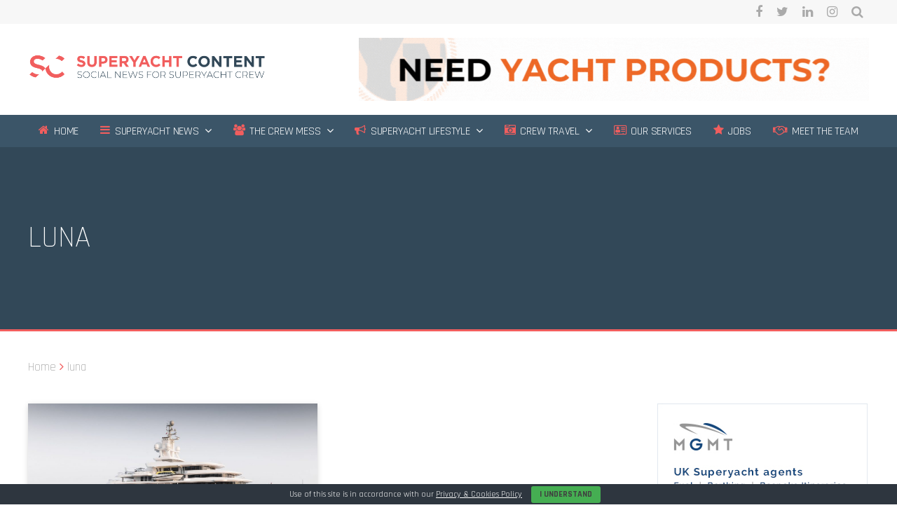

--- FILE ---
content_type: text/html; charset=UTF-8
request_url: https://www.superyachtcontent.com/tag/luna/
body_size: 25405
content:

<!DOCTYPE html>

<html dir="ltr" lang="en-GB" prefix="og: https://ogp.me/ns#">

<head>
<!-- Google Tag Manager -->
<script>(function(w,d,s,l,i){w[l]=w[l]||[];w[l].push({'gtm.start':
new Date().getTime(),event:'gtm.js'});var f=d.getElementsByTagName(s)[0],
j=d.createElement(s),dl=l!='dataLayer'?'&l='+l:'';j.async=true;j.src=
'https://www.googletagmanager.com/gtm.js?id='+i+dl;f.parentNode.insertBefore(j,f);
})(window,document,'script','dataLayer','GTM-K6K5K2F');</script>
<!-- End Google Tag Manager -->   <meta charset="UTF-8" />
<script type="text/javascript">
/* <![CDATA[ */
var gform;gform||(document.addEventListener("gform_main_scripts_loaded",function(){gform.scriptsLoaded=!0}),document.addEventListener("gform/theme/scripts_loaded",function(){gform.themeScriptsLoaded=!0}),window.addEventListener("DOMContentLoaded",function(){gform.domLoaded=!0}),gform={domLoaded:!1,scriptsLoaded:!1,themeScriptsLoaded:!1,isFormEditor:()=>"function"==typeof InitializeEditor,callIfLoaded:function(o){return!(!gform.domLoaded||!gform.scriptsLoaded||!gform.themeScriptsLoaded&&!gform.isFormEditor()||(gform.isFormEditor()&&console.warn("The use of gform.initializeOnLoaded() is deprecated in the form editor context and will be removed in Gravity Forms 3.1."),o(),0))},initializeOnLoaded:function(o){gform.callIfLoaded(o)||(document.addEventListener("gform_main_scripts_loaded",()=>{gform.scriptsLoaded=!0,gform.callIfLoaded(o)}),document.addEventListener("gform/theme/scripts_loaded",()=>{gform.themeScriptsLoaded=!0,gform.callIfLoaded(o)}),window.addEventListener("DOMContentLoaded",()=>{gform.domLoaded=!0,gform.callIfLoaded(o)}))},hooks:{action:{},filter:{}},addAction:function(o,r,e,t){gform.addHook("action",o,r,e,t)},addFilter:function(o,r,e,t){gform.addHook("filter",o,r,e,t)},doAction:function(o){gform.doHook("action",o,arguments)},applyFilters:function(o){return gform.doHook("filter",o,arguments)},removeAction:function(o,r){gform.removeHook("action",o,r)},removeFilter:function(o,r,e){gform.removeHook("filter",o,r,e)},addHook:function(o,r,e,t,n){null==gform.hooks[o][r]&&(gform.hooks[o][r]=[]);var d=gform.hooks[o][r];null==n&&(n=r+"_"+d.length),gform.hooks[o][r].push({tag:n,callable:e,priority:t=null==t?10:t})},doHook:function(r,o,e){var t;if(e=Array.prototype.slice.call(e,1),null!=gform.hooks[r][o]&&((o=gform.hooks[r][o]).sort(function(o,r){return o.priority-r.priority}),o.forEach(function(o){"function"!=typeof(t=o.callable)&&(t=window[t]),"action"==r?t.apply(null,e):e[0]=t.apply(null,e)})),"filter"==r)return e[0]},removeHook:function(o,r,t,n){var e;null!=gform.hooks[o][r]&&(e=(e=gform.hooks[o][r]).filter(function(o,r,e){return!!(null!=n&&n!=o.tag||null!=t&&t!=o.priority)}),gform.hooks[o][r]=e)}});
/* ]]> */
</script>


    <title>luna - Superyacht Content</title>

    <meta name="viewport" content="width=device-width, initial-scale=1" />

    	<style>img:is([sizes="auto" i], [sizes^="auto," i]) { contain-intrinsic-size: 3000px 1500px }</style>
	
		<!-- All in One SEO 4.9.1 - aioseo.com -->
	<meta name="robots" content="max-image-preview:large" />
	<link rel="canonical" href="https://www.superyachtcontent.com/tag/luna/" />
	<meta name="generator" content="All in One SEO (AIOSEO) 4.9.1" />
		<script type="application/ld+json" class="aioseo-schema">
			{"@context":"https:\/\/schema.org","@graph":[{"@type":"BreadcrumbList","@id":"https:\/\/www.superyachtcontent.com\/tag\/luna\/#breadcrumblist","itemListElement":[{"@type":"ListItem","@id":"https:\/\/www.superyachtcontent.com#listItem","position":1,"name":"Home","item":"https:\/\/www.superyachtcontent.com","nextItem":{"@type":"ListItem","@id":"https:\/\/www.superyachtcontent.com\/tag\/luna\/#listItem","name":"luna"}},{"@type":"ListItem","@id":"https:\/\/www.superyachtcontent.com\/tag\/luna\/#listItem","position":2,"name":"luna","previousItem":{"@type":"ListItem","@id":"https:\/\/www.superyachtcontent.com#listItem","name":"Home"}}]},{"@type":"CollectionPage","@id":"https:\/\/www.superyachtcontent.com\/tag\/luna\/#collectionpage","url":"https:\/\/www.superyachtcontent.com\/tag\/luna\/","name":"luna - Superyacht Content","inLanguage":"en-GB","isPartOf":{"@id":"https:\/\/www.superyachtcontent.com\/#website"},"breadcrumb":{"@id":"https:\/\/www.superyachtcontent.com\/tag\/luna\/#breadcrumblist"}},{"@type":"Organization","@id":"https:\/\/www.superyachtcontent.com\/#organization","name":"Superyacht Content","description":"Social News for the Superyacht Industry","url":"https:\/\/www.superyachtcontent.com\/","logo":{"@type":"ImageObject","url":"https:\/\/www.superyachtcontent.com\/wp-content\/uploads\/2023\/10\/cropped-SYC-logo-transparent-01-1536x185-1.png","@id":"https:\/\/www.superyachtcontent.com\/tag\/luna\/#organizationLogo","width":1536,"height":185},"image":{"@id":"https:\/\/www.superyachtcontent.com\/tag\/luna\/#organizationLogo"}},{"@type":"WebSite","@id":"https:\/\/www.superyachtcontent.com\/#website","url":"https:\/\/www.superyachtcontent.com\/","name":"Superyacht Content","description":"Social News for the Superyacht Industry","inLanguage":"en-GB","publisher":{"@id":"https:\/\/www.superyachtcontent.com\/#organization"}}]}
		</script>
		<!-- All in One SEO -->


	<!-- This site is optimized with the Yoast SEO plugin v26.4 - https://yoast.com/wordpress/plugins/seo/ -->
	<title>luna - Superyacht Content</title>
	<link rel="canonical" href="https://www.superyachtcontent.com/tag/luna/" />
	<meta property="og:locale" content="en_GB" />
	<meta property="og:type" content="article" />
	<meta property="og:title" content="luna Archives - Superyacht Content" />
	<meta property="og:url" content="https://www.superyachtcontent.com/tag/luna/" />
	<meta property="og:site_name" content="Superyacht Content" />
	<meta name="twitter:card" content="summary_large_image" />
	<meta name="twitter:site" content="@sy_content" />
	<script type="application/ld+json" class="yoast-schema-graph">{"@context":"https://schema.org","@graph":[{"@type":"CollectionPage","@id":"https://www.superyachtcontent.com/tag/luna/","url":"https://www.superyachtcontent.com/tag/luna/","name":"luna Archives - Superyacht Content","isPartOf":{"@id":"https://www.superyachtcontent.com/#website"},"primaryImageOfPage":{"@id":"https://www.superyachtcontent.com/tag/luna/#primaryimage"},"image":{"@id":"https://www.superyachtcontent.com/tag/luna/#primaryimage"},"thumbnailUrl":"https://www.superyachtcontent.com/wp-content/uploads/2021/11/SYT_37473-extra_large.jpeg","breadcrumb":{"@id":"https://www.superyachtcontent.com/tag/luna/#breadcrumb"},"inLanguage":"en-GB"},{"@type":"ImageObject","inLanguage":"en-GB","@id":"https://www.superyachtcontent.com/tag/luna/#primaryimage","url":"https://www.superyachtcontent.com/wp-content/uploads/2021/11/SYT_37473-extra_large.jpeg","contentUrl":"https://www.superyachtcontent.com/wp-content/uploads/2021/11/SYT_37473-extra_large.jpeg","width":1620,"height":1080,"caption":"Credit: Guillaume Plisson."},{"@type":"BreadcrumbList","@id":"https://www.superyachtcontent.com/tag/luna/#breadcrumb","itemListElement":[{"@type":"ListItem","position":1,"name":"Home","item":"https://www.superyachtcontent.com/"},{"@type":"ListItem","position":2,"name":"luna"}]},{"@type":"WebSite","@id":"https://www.superyachtcontent.com/#website","url":"https://www.superyachtcontent.com/","name":"Superyacht Content","description":"Social News for the Superyacht Industry","publisher":{"@id":"https://www.superyachtcontent.com/#organization"},"potentialAction":[{"@type":"SearchAction","target":{"@type":"EntryPoint","urlTemplate":"https://www.superyachtcontent.com/?s={search_term_string}"},"query-input":{"@type":"PropertyValueSpecification","valueRequired":true,"valueName":"search_term_string"}}],"inLanguage":"en-GB"},{"@type":"Organization","@id":"https://www.superyachtcontent.com/#organization","name":"Superyacht Content","url":"https://www.superyachtcontent.com/","logo":{"@type":"ImageObject","inLanguage":"en-GB","@id":"https://www.superyachtcontent.com/#/schema/logo/image/","url":"https://www.superyachtcontent.com/wp-content/uploads/2019/12/cropped-SC_Icon_R_ON_W.jpg","contentUrl":"https://www.superyachtcontent.com/wp-content/uploads/2019/12/cropped-SC_Icon_R_ON_W.jpg","width":512,"height":512,"caption":"Superyacht Content"},"image":{"@id":"https://www.superyachtcontent.com/#/schema/logo/image/"},"sameAs":["https://www.facebook.com/superyachtcontent","https://x.com/sy_content","http://instagram.com/superyachtcontent","https://www.linkedin.com/groups/8572925","http://pinterest.com/sycontent","https://www.youtube.com/channel/UCHjkr7S2r_Ok4zY9SbRmjoQ"]}]}</script>
	<!-- / Yoast SEO plugin. -->


<link rel='dns-prefetch' href='//ajax.googleapis.com' />
<link rel='dns-prefetch' href='//code.responsivevoice.org' />
<link rel='dns-prefetch' href='//platform-api.sharethis.com' />
<link rel='dns-prefetch' href='//unpkg.com' />
<link rel='dns-prefetch' href='//code.jquery.com' />
<link rel='dns-prefetch' href='//cdn.jsdelivr.net' />
<link rel='dns-prefetch' href='//cdnjs.cloudflare.com' />
<link rel='dns-prefetch' href='//www.google.com' />

<link rel="alternate" type="application/rss+xml" title="Superyacht Content &raquo; Feed" href="https://www.superyachtcontent.com/feed/" />
<link rel="alternate" type="application/rss+xml" title="Superyacht Content &raquo; Comments Feed" href="https://www.superyachtcontent.com/comments/feed/" />
<script type="text/javascript" id="wpp-js" src="https://www.superyachtcontent.com/wp-content/plugins/wordpress-popular-posts/assets/js/wpp.min.js?ver=7.3.6" data-sampling="0" data-sampling-rate="100" data-api-url="https://www.superyachtcontent.com/wp-json/wordpress-popular-posts" data-post-id="0" data-token="125a6b862a" data-lang="0" data-debug="0"></script>
		<!-- This site uses the Google Analytics by MonsterInsights plugin v9.11.1 - Using Analytics tracking - https://www.monsterinsights.com/ -->
							<script src="//www.googletagmanager.com/gtag/js?id=G-4LX5G5MS93"  data-cfasync="false" data-wpfc-render="false" type="text/javascript" async></script>
			<script data-cfasync="false" data-wpfc-render="false" type="text/javascript">
				var mi_version = '9.11.1';
				var mi_track_user = true;
				var mi_no_track_reason = '';
								var MonsterInsightsDefaultLocations = {"page_location":"https:\/\/www.superyachtcontent.com\/tag\/luna\/"};
								if ( typeof MonsterInsightsPrivacyGuardFilter === 'function' ) {
					var MonsterInsightsLocations = (typeof MonsterInsightsExcludeQuery === 'object') ? MonsterInsightsPrivacyGuardFilter( MonsterInsightsExcludeQuery ) : MonsterInsightsPrivacyGuardFilter( MonsterInsightsDefaultLocations );
				} else {
					var MonsterInsightsLocations = (typeof MonsterInsightsExcludeQuery === 'object') ? MonsterInsightsExcludeQuery : MonsterInsightsDefaultLocations;
				}

								var disableStrs = [
										'ga-disable-G-4LX5G5MS93',
									];

				/* Function to detect opted out users */
				function __gtagTrackerIsOptedOut() {
					for (var index = 0; index < disableStrs.length; index++) {
						if (document.cookie.indexOf(disableStrs[index] + '=true') > -1) {
							return true;
						}
					}

					return false;
				}

				/* Disable tracking if the opt-out cookie exists. */
				if (__gtagTrackerIsOptedOut()) {
					for (var index = 0; index < disableStrs.length; index++) {
						window[disableStrs[index]] = true;
					}
				}

				/* Opt-out function */
				function __gtagTrackerOptout() {
					for (var index = 0; index < disableStrs.length; index++) {
						document.cookie = disableStrs[index] + '=true; expires=Thu, 31 Dec 2099 23:59:59 UTC; path=/';
						window[disableStrs[index]] = true;
					}
				}

				if ('undefined' === typeof gaOptout) {
					function gaOptout() {
						__gtagTrackerOptout();
					}
				}
								window.dataLayer = window.dataLayer || [];

				window.MonsterInsightsDualTracker = {
					helpers: {},
					trackers: {},
				};
				if (mi_track_user) {
					function __gtagDataLayer() {
						dataLayer.push(arguments);
					}

					function __gtagTracker(type, name, parameters) {
						if (!parameters) {
							parameters = {};
						}

						if (parameters.send_to) {
							__gtagDataLayer.apply(null, arguments);
							return;
						}

						if (type === 'event') {
														parameters.send_to = monsterinsights_frontend.v4_id;
							var hookName = name;
							if (typeof parameters['event_category'] !== 'undefined') {
								hookName = parameters['event_category'] + ':' + name;
							}

							if (typeof MonsterInsightsDualTracker.trackers[hookName] !== 'undefined') {
								MonsterInsightsDualTracker.trackers[hookName](parameters);
							} else {
								__gtagDataLayer('event', name, parameters);
							}
							
						} else {
							__gtagDataLayer.apply(null, arguments);
						}
					}

					__gtagTracker('js', new Date());
					__gtagTracker('set', {
						'developer_id.dZGIzZG': true,
											});
					if ( MonsterInsightsLocations.page_location ) {
						__gtagTracker('set', MonsterInsightsLocations);
					}
										__gtagTracker('config', 'G-4LX5G5MS93', {"allow_anchor":"true","forceSSL":"true","anonymize_ip":"true","link_attribution":"true","page_path":location.pathname + location.search + location.hash} );
										window.gtag = __gtagTracker;										(function () {
						/* https://developers.google.com/analytics/devguides/collection/analyticsjs/ */
						/* ga and __gaTracker compatibility shim. */
						var noopfn = function () {
							return null;
						};
						var newtracker = function () {
							return new Tracker();
						};
						var Tracker = function () {
							return null;
						};
						var p = Tracker.prototype;
						p.get = noopfn;
						p.set = noopfn;
						p.send = function () {
							var args = Array.prototype.slice.call(arguments);
							args.unshift('send');
							__gaTracker.apply(null, args);
						};
						var __gaTracker = function () {
							var len = arguments.length;
							if (len === 0) {
								return;
							}
							var f = arguments[len - 1];
							if (typeof f !== 'object' || f === null || typeof f.hitCallback !== 'function') {
								if ('send' === arguments[0]) {
									var hitConverted, hitObject = false, action;
									if ('event' === arguments[1]) {
										if ('undefined' !== typeof arguments[3]) {
											hitObject = {
												'eventAction': arguments[3],
												'eventCategory': arguments[2],
												'eventLabel': arguments[4],
												'value': arguments[5] ? arguments[5] : 1,
											}
										}
									}
									if ('pageview' === arguments[1]) {
										if ('undefined' !== typeof arguments[2]) {
											hitObject = {
												'eventAction': 'page_view',
												'page_path': arguments[2],
											}
										}
									}
									if (typeof arguments[2] === 'object') {
										hitObject = arguments[2];
									}
									if (typeof arguments[5] === 'object') {
										Object.assign(hitObject, arguments[5]);
									}
									if ('undefined' !== typeof arguments[1].hitType) {
										hitObject = arguments[1];
										if ('pageview' === hitObject.hitType) {
											hitObject.eventAction = 'page_view';
										}
									}
									if (hitObject) {
										action = 'timing' === arguments[1].hitType ? 'timing_complete' : hitObject.eventAction;
										hitConverted = mapArgs(hitObject);
										__gtagTracker('event', action, hitConverted);
									}
								}
								return;
							}

							function mapArgs(args) {
								var arg, hit = {};
								var gaMap = {
									'eventCategory': 'event_category',
									'eventAction': 'event_action',
									'eventLabel': 'event_label',
									'eventValue': 'event_value',
									'nonInteraction': 'non_interaction',
									'timingCategory': 'event_category',
									'timingVar': 'name',
									'timingValue': 'value',
									'timingLabel': 'event_label',
									'page': 'page_path',
									'location': 'page_location',
									'title': 'page_title',
									'referrer' : 'page_referrer',
								};
								for (arg in args) {
																		if (!(!args.hasOwnProperty(arg) || !gaMap.hasOwnProperty(arg))) {
										hit[gaMap[arg]] = args[arg];
									} else {
										hit[arg] = args[arg];
									}
								}
								return hit;
							}

							try {
								f.hitCallback();
							} catch (ex) {
							}
						};
						__gaTracker.create = newtracker;
						__gaTracker.getByName = newtracker;
						__gaTracker.getAll = function () {
							return [];
						};
						__gaTracker.remove = noopfn;
						__gaTracker.loaded = true;
						window['__gaTracker'] = __gaTracker;
					})();
									} else {
										console.log("");
					(function () {
						function __gtagTracker() {
							return null;
						}

						window['__gtagTracker'] = __gtagTracker;
						window['gtag'] = __gtagTracker;
					})();
									}
			</script>
							<!-- / Google Analytics by MonsterInsights -->
		<link rel='stylesheet' id='_ning_css-css' href='https://www.superyachtcontent.com/wp-content/plugins/angwp/assets/dist/angwp.bundle.js.css?ver=1.6.2' type='text/css' media='all' />
<link rel='stylesheet' id='sbi_styles-css' href='https://www.superyachtcontent.com/wp-content/plugins/instagram-feed/css/sbi-styles.min.css?ver=6.9.1' type='text/css' media='all' />
<link rel='stylesheet' id='wp-block-library-css' href='https://www.superyachtcontent.com/wp-includes/css/dist/block-library/style.min.css?ver=6.8.3' type='text/css' media='all' />
<style id='classic-theme-styles-inline-css' type='text/css'>
/*! This file is auto-generated */
.wp-block-button__link{color:#fff;background-color:#32373c;border-radius:9999px;box-shadow:none;text-decoration:none;padding:calc(.667em + 2px) calc(1.333em + 2px);font-size:1.125em}.wp-block-file__button{background:#32373c;color:#fff;text-decoration:none}
</style>
<link rel='stylesheet' id='aioseo/css/src/vue/standalone/blocks/table-of-contents/global.scss-css' href='https://www.superyachtcontent.com/wp-content/plugins/all-in-one-seo-pack/dist/Lite/assets/css/table-of-contents/global.e90f6d47.css?ver=4.9.1' type='text/css' media='all' />
<link rel='stylesheet' id='wp-components-css' href='https://www.superyachtcontent.com/wp-includes/css/dist/components/style.min.css?ver=6.8.3' type='text/css' media='all' />
<link rel='stylesheet' id='wp-preferences-css' href='https://www.superyachtcontent.com/wp-includes/css/dist/preferences/style.min.css?ver=6.8.3' type='text/css' media='all' />
<link rel='stylesheet' id='wp-block-editor-css' href='https://www.superyachtcontent.com/wp-includes/css/dist/block-editor/style.min.css?ver=6.8.3' type='text/css' media='all' />
<link rel='stylesheet' id='popup-maker-block-library-style-css' href='https://www.superyachtcontent.com/wp-content/plugins/popup-maker/dist/packages/block-library-style.css?ver=dbea705cfafe089d65f1' type='text/css' media='all' />
<style id='global-styles-inline-css' type='text/css'>
:root{--wp--preset--aspect-ratio--square: 1;--wp--preset--aspect-ratio--4-3: 4/3;--wp--preset--aspect-ratio--3-4: 3/4;--wp--preset--aspect-ratio--3-2: 3/2;--wp--preset--aspect-ratio--2-3: 2/3;--wp--preset--aspect-ratio--16-9: 16/9;--wp--preset--aspect-ratio--9-16: 9/16;--wp--preset--color--black: #000000;--wp--preset--color--cyan-bluish-gray: #abb8c3;--wp--preset--color--white: #ffffff;--wp--preset--color--pale-pink: #f78da7;--wp--preset--color--vivid-red: #cf2e2e;--wp--preset--color--luminous-vivid-orange: #ff6900;--wp--preset--color--luminous-vivid-amber: #fcb900;--wp--preset--color--light-green-cyan: #7bdcb5;--wp--preset--color--vivid-green-cyan: #00d084;--wp--preset--color--pale-cyan-blue: #8ed1fc;--wp--preset--color--vivid-cyan-blue: #0693e3;--wp--preset--color--vivid-purple: #9b51e0;--wp--preset--gradient--vivid-cyan-blue-to-vivid-purple: linear-gradient(135deg,rgba(6,147,227,1) 0%,rgb(155,81,224) 100%);--wp--preset--gradient--light-green-cyan-to-vivid-green-cyan: linear-gradient(135deg,rgb(122,220,180) 0%,rgb(0,208,130) 100%);--wp--preset--gradient--luminous-vivid-amber-to-luminous-vivid-orange: linear-gradient(135deg,rgba(252,185,0,1) 0%,rgba(255,105,0,1) 100%);--wp--preset--gradient--luminous-vivid-orange-to-vivid-red: linear-gradient(135deg,rgba(255,105,0,1) 0%,rgb(207,46,46) 100%);--wp--preset--gradient--very-light-gray-to-cyan-bluish-gray: linear-gradient(135deg,rgb(238,238,238) 0%,rgb(169,184,195) 100%);--wp--preset--gradient--cool-to-warm-spectrum: linear-gradient(135deg,rgb(74,234,220) 0%,rgb(151,120,209) 20%,rgb(207,42,186) 40%,rgb(238,44,130) 60%,rgb(251,105,98) 80%,rgb(254,248,76) 100%);--wp--preset--gradient--blush-light-purple: linear-gradient(135deg,rgb(255,206,236) 0%,rgb(152,150,240) 100%);--wp--preset--gradient--blush-bordeaux: linear-gradient(135deg,rgb(254,205,165) 0%,rgb(254,45,45) 50%,rgb(107,0,62) 100%);--wp--preset--gradient--luminous-dusk: linear-gradient(135deg,rgb(255,203,112) 0%,rgb(199,81,192) 50%,rgb(65,88,208) 100%);--wp--preset--gradient--pale-ocean: linear-gradient(135deg,rgb(255,245,203) 0%,rgb(182,227,212) 50%,rgb(51,167,181) 100%);--wp--preset--gradient--electric-grass: linear-gradient(135deg,rgb(202,248,128) 0%,rgb(113,206,126) 100%);--wp--preset--gradient--midnight: linear-gradient(135deg,rgb(2,3,129) 0%,rgb(40,116,252) 100%);--wp--preset--font-size--small: 13px;--wp--preset--font-size--medium: 20px;--wp--preset--font-size--large: 36px;--wp--preset--font-size--x-large: 42px;--wp--preset--spacing--20: 0.44rem;--wp--preset--spacing--30: 0.67rem;--wp--preset--spacing--40: 1rem;--wp--preset--spacing--50: 1.5rem;--wp--preset--spacing--60: 2.25rem;--wp--preset--spacing--70: 3.38rem;--wp--preset--spacing--80: 5.06rem;--wp--preset--shadow--natural: 6px 6px 9px rgba(0, 0, 0, 0.2);--wp--preset--shadow--deep: 12px 12px 50px rgba(0, 0, 0, 0.4);--wp--preset--shadow--sharp: 6px 6px 0px rgba(0, 0, 0, 0.2);--wp--preset--shadow--outlined: 6px 6px 0px -3px rgba(255, 255, 255, 1), 6px 6px rgba(0, 0, 0, 1);--wp--preset--shadow--crisp: 6px 6px 0px rgba(0, 0, 0, 1);}:where(.is-layout-flex){gap: 0.5em;}:where(.is-layout-grid){gap: 0.5em;}body .is-layout-flex{display: flex;}.is-layout-flex{flex-wrap: wrap;align-items: center;}.is-layout-flex > :is(*, div){margin: 0;}body .is-layout-grid{display: grid;}.is-layout-grid > :is(*, div){margin: 0;}:where(.wp-block-columns.is-layout-flex){gap: 2em;}:where(.wp-block-columns.is-layout-grid){gap: 2em;}:where(.wp-block-post-template.is-layout-flex){gap: 1.25em;}:where(.wp-block-post-template.is-layout-grid){gap: 1.25em;}.has-black-color{color: var(--wp--preset--color--black) !important;}.has-cyan-bluish-gray-color{color: var(--wp--preset--color--cyan-bluish-gray) !important;}.has-white-color{color: var(--wp--preset--color--white) !important;}.has-pale-pink-color{color: var(--wp--preset--color--pale-pink) !important;}.has-vivid-red-color{color: var(--wp--preset--color--vivid-red) !important;}.has-luminous-vivid-orange-color{color: var(--wp--preset--color--luminous-vivid-orange) !important;}.has-luminous-vivid-amber-color{color: var(--wp--preset--color--luminous-vivid-amber) !important;}.has-light-green-cyan-color{color: var(--wp--preset--color--light-green-cyan) !important;}.has-vivid-green-cyan-color{color: var(--wp--preset--color--vivid-green-cyan) !important;}.has-pale-cyan-blue-color{color: var(--wp--preset--color--pale-cyan-blue) !important;}.has-vivid-cyan-blue-color{color: var(--wp--preset--color--vivid-cyan-blue) !important;}.has-vivid-purple-color{color: var(--wp--preset--color--vivid-purple) !important;}.has-black-background-color{background-color: var(--wp--preset--color--black) !important;}.has-cyan-bluish-gray-background-color{background-color: var(--wp--preset--color--cyan-bluish-gray) !important;}.has-white-background-color{background-color: var(--wp--preset--color--white) !important;}.has-pale-pink-background-color{background-color: var(--wp--preset--color--pale-pink) !important;}.has-vivid-red-background-color{background-color: var(--wp--preset--color--vivid-red) !important;}.has-luminous-vivid-orange-background-color{background-color: var(--wp--preset--color--luminous-vivid-orange) !important;}.has-luminous-vivid-amber-background-color{background-color: var(--wp--preset--color--luminous-vivid-amber) !important;}.has-light-green-cyan-background-color{background-color: var(--wp--preset--color--light-green-cyan) !important;}.has-vivid-green-cyan-background-color{background-color: var(--wp--preset--color--vivid-green-cyan) !important;}.has-pale-cyan-blue-background-color{background-color: var(--wp--preset--color--pale-cyan-blue) !important;}.has-vivid-cyan-blue-background-color{background-color: var(--wp--preset--color--vivid-cyan-blue) !important;}.has-vivid-purple-background-color{background-color: var(--wp--preset--color--vivid-purple) !important;}.has-black-border-color{border-color: var(--wp--preset--color--black) !important;}.has-cyan-bluish-gray-border-color{border-color: var(--wp--preset--color--cyan-bluish-gray) !important;}.has-white-border-color{border-color: var(--wp--preset--color--white) !important;}.has-pale-pink-border-color{border-color: var(--wp--preset--color--pale-pink) !important;}.has-vivid-red-border-color{border-color: var(--wp--preset--color--vivid-red) !important;}.has-luminous-vivid-orange-border-color{border-color: var(--wp--preset--color--luminous-vivid-orange) !important;}.has-luminous-vivid-amber-border-color{border-color: var(--wp--preset--color--luminous-vivid-amber) !important;}.has-light-green-cyan-border-color{border-color: var(--wp--preset--color--light-green-cyan) !important;}.has-vivid-green-cyan-border-color{border-color: var(--wp--preset--color--vivid-green-cyan) !important;}.has-pale-cyan-blue-border-color{border-color: var(--wp--preset--color--pale-cyan-blue) !important;}.has-vivid-cyan-blue-border-color{border-color: var(--wp--preset--color--vivid-cyan-blue) !important;}.has-vivid-purple-border-color{border-color: var(--wp--preset--color--vivid-purple) !important;}.has-vivid-cyan-blue-to-vivid-purple-gradient-background{background: var(--wp--preset--gradient--vivid-cyan-blue-to-vivid-purple) !important;}.has-light-green-cyan-to-vivid-green-cyan-gradient-background{background: var(--wp--preset--gradient--light-green-cyan-to-vivid-green-cyan) !important;}.has-luminous-vivid-amber-to-luminous-vivid-orange-gradient-background{background: var(--wp--preset--gradient--luminous-vivid-amber-to-luminous-vivid-orange) !important;}.has-luminous-vivid-orange-to-vivid-red-gradient-background{background: var(--wp--preset--gradient--luminous-vivid-orange-to-vivid-red) !important;}.has-very-light-gray-to-cyan-bluish-gray-gradient-background{background: var(--wp--preset--gradient--very-light-gray-to-cyan-bluish-gray) !important;}.has-cool-to-warm-spectrum-gradient-background{background: var(--wp--preset--gradient--cool-to-warm-spectrum) !important;}.has-blush-light-purple-gradient-background{background: var(--wp--preset--gradient--blush-light-purple) !important;}.has-blush-bordeaux-gradient-background{background: var(--wp--preset--gradient--blush-bordeaux) !important;}.has-luminous-dusk-gradient-background{background: var(--wp--preset--gradient--luminous-dusk) !important;}.has-pale-ocean-gradient-background{background: var(--wp--preset--gradient--pale-ocean) !important;}.has-electric-grass-gradient-background{background: var(--wp--preset--gradient--electric-grass) !important;}.has-midnight-gradient-background{background: var(--wp--preset--gradient--midnight) !important;}.has-small-font-size{font-size: var(--wp--preset--font-size--small) !important;}.has-medium-font-size{font-size: var(--wp--preset--font-size--medium) !important;}.has-large-font-size{font-size: var(--wp--preset--font-size--large) !important;}.has-x-large-font-size{font-size: var(--wp--preset--font-size--x-large) !important;}
:where(.wp-block-post-template.is-layout-flex){gap: 1.25em;}:where(.wp-block-post-template.is-layout-grid){gap: 1.25em;}
:where(.wp-block-columns.is-layout-flex){gap: 2em;}:where(.wp-block-columns.is-layout-grid){gap: 2em;}
:root :where(.wp-block-pullquote){font-size: 1.5em;line-height: 1.6;}
</style>
<link rel='stylesheet' id='fontawesome-five-css-css' href='https://www.superyachtcontent.com/wp-content/plugins/accesspress-social-counter/css/fontawesome-all.css?ver=1.9.2' type='text/css' media='all' />
<link rel='stylesheet' id='apsc-frontend-css-css' href='https://www.superyachtcontent.com/wp-content/plugins/accesspress-social-counter/css/frontend.css?ver=1.9.2' type='text/css' media='all' />
<link rel='stylesheet' id='_ning_font_awesome_css-css' href='https://www.superyachtcontent.com/wp-content/plugins/angwp/assets/fonts/font-awesome/css/font-awesome.min.css?ver=1.6.2' type='text/css' media='all' />
<link rel='stylesheet' id='spr_col_animate_css-css' href='https://www.superyachtcontent.com/wp-content/plugins/angwp/include/extensions/spr_columns/assets/css/animate.min.css?ver=1.6.2' type='text/css' media='all' />
<link rel='stylesheet' id='spr_col_css-css' href='https://www.superyachtcontent.com/wp-content/plugins/angwp/include/extensions/spr_columns/assets/css/spr_columns.css?ver=1.6.2' type='text/css' media='all' />
<link rel='stylesheet' id='cookie-bar-css-css' href='https://www.superyachtcontent.com/wp-content/plugins/cookie-bar/css/cookie-bar.css?ver=6.8.3' type='text/css' media='all' />
<link rel='stylesheet' id='fancybox-for-wp-css' href='https://www.superyachtcontent.com/wp-content/plugins/fancybox-for-wordpress/assets/css/fancybox.css?ver=1.3.4' type='text/css' media='all' />
<link rel='stylesheet' id='rv-style-css' href='https://www.superyachtcontent.com/wp-content/plugins/responsivevoice-text-to-speech/includes/css/responsivevoice.css?ver=6.8.3' type='text/css' media='all' />
<link rel='stylesheet' id='aos-css' href='https://unpkg.com/aos@2.3.1/dist/aos.css?ver=2.3.1' type='text/css' media='all' />
<link rel='stylesheet' id='owl-carousel-css' href='https://cdnjs.cloudflare.com/ajax/libs/OwlCarousel2/2.3.4/assets/owl.carousel.css?ver=2.3.4' type='text/css' media='all' />
<link rel='stylesheet' id='sweet-theme-css' href='https://cdn.jsdelivr.net/npm/@sweetalert2/theme-dark@3/dark.css?ver=1.12.1' type='text/css' media='all' />
<link rel='stylesheet' id='main-stylesheet-css' href='https://www.superyachtcontent.com/wp-content/themes/syc2/dist/assets/css/app-e163255b91.css?ver=2.10.4' type='text/css' media='all' />
<link rel='stylesheet' id='slider-css-css' href='https://www.superyachtcontent.com/wp-content/themes/syc2/css/slider.css?ver=6.8.3' type='text/css' media='all' />
<link rel='stylesheet' id='app-style-css' href='https://www.superyachtcontent.com/wp-content/themes/syc2/style.css?ver=1.2' type='text/css' media='all' />
<link rel='stylesheet' id='app-tweak-css' href='https://www.superyachtcontent.com/wp-content/themes/syc2/tweak.css?ver=6.8.3' type='text/css' media='all' />
<link rel='stylesheet' id='scss-css' href='https://www.superyachtcontent.com/wp-content/cache/busting/1/sccss.css?ver=1767160808' type='text/css' media='all' />
<script type="text/javascript" src="https://ajax.googleapis.com/ajax/libs/jquery/3.2.1/jquery.min.js?ver=3.2.1" id="jquery-js"></script>
<script type="text/javascript" src="https://www.superyachtcontent.com/wp-content/plugins/google-analytics-premium/assets/js/frontend-gtag.min.js?ver=9.11.1" id="monsterinsights-frontend-script-js" async="async" data-wp-strategy="async"></script>
<script data-cfasync="false" data-wpfc-render="false" type="text/javascript" id='monsterinsights-frontend-script-js-extra'>/* <![CDATA[ */
var monsterinsights_frontend = {"js_events_tracking":"true","download_extensions":"doc,pdf,ppt,zip,xls,docx,pptx,xlsx","inbound_paths":"[]","home_url":"https:\/\/www.superyachtcontent.com","hash_tracking":"true","v4_id":"G-4LX5G5MS93"};/* ]]> */
</script>
<script type="text/javascript" src="https://www.superyachtcontent.com/wp-content/plugins/angwp/assets/dev/js/advertising.js?ver=6.8.3" id="adning_dummy_advertising-js"></script>
<script type="text/javascript" src="https://www.superyachtcontent.com/wp-content/plugins/cookie-bar/js/cookie-bar.js?ver=1768454420" id="cookie-bar-js-js"></script>
<script type="text/javascript" src="https://www.superyachtcontent.com/wp-content/plugins/fancybox-for-wordpress/assets/js/purify.min.js?ver=1.3.4" id="purify-js"></script>
<script type="text/javascript" src="https://www.superyachtcontent.com/wp-content/plugins/fancybox-for-wordpress/assets/js/jquery.fancybox.js?ver=1.3.4" id="fancybox-for-wp-js"></script>
<script type="text/javascript" src="https://code.responsivevoice.org/responsivevoice.js" id="responsive-voice-js"></script>
<script type="text/javascript" src="//platform-api.sharethis.com/js/sharethis.js?ver=8.5.2#property=6399ab9d65735e001232d9a5&amp;product=gdpr-compliance-tool-v2&amp;source=simple-share-buttons-adder-wordpress" id="simple-share-buttons-adder-mu-js"></script>
<script type="text/javascript" src="https://www.superyachtcontent.com/wp-content/themes/syc2/js/head.bundle.js?ver=1.2" id="app-head-js"></script>
<script type="text/javascript" src="//code.jquery.com/jquery-migrate-3.0.1.min.js?ver=3.0.1" id="jquery-migrate-js"></script>
<script type="text/javascript" src="https://cdn.jsdelivr.net/npm/sweetalert2@10?ver=1" id="sweet-alert-js"></script>
<script type="text/javascript" src="https://unpkg.com/promise-polyfill?ver=1" id="promise-polyfill-js"></script>
<script type="text/javascript" defer='defer' src="https://www.superyachtcontent.com/wp-content/plugins/gravityforms/js/jquery.json.min.js?ver=2.9.24" id="gform_json-js"></script>
<script type="text/javascript" id="gform_gravityforms-js-extra">
/* <![CDATA[ */
var gf_global = {"gf_currency_config":{"name":"Pound Sterling","symbol_left":"&#163;","symbol_right":"","symbol_padding":" ","thousand_separator":",","decimal_separator":".","decimals":2,"code":"GBP"},"base_url":"https:\/\/www.superyachtcontent.com\/wp-content\/plugins\/gravityforms","number_formats":[],"spinnerUrl":"https:\/\/www.superyachtcontent.com\/wp-content\/plugins\/gravityforms\/images\/spinner.svg","version_hash":"213a8a9d8a3e489812f36fa969684fb0","strings":{"newRowAdded":"New row added.","rowRemoved":"Row removed","formSaved":"The form has been saved.  The content contains the link to return and complete the form."}};
var gform_i18n = {"datepicker":{"days":{"monday":"Mo","tuesday":"Tu","wednesday":"We","thursday":"Th","friday":"Fr","saturday":"Sa","sunday":"Su"},"months":{"january":"January","february":"February","march":"March","april":"April","may":"May","june":"June","july":"July","august":"August","september":"September","october":"October","november":"November","december":"December"},"firstDay":1,"iconText":"Select date"}};
var gf_legacy_multi = {"3":"1"};
var gform_gravityforms = {"strings":{"invalid_file_extension":"This type of file is not allowed. Must be one of the following:","delete_file":"Delete this file","in_progress":"in progress","file_exceeds_limit":"File exceeds size limit","illegal_extension":"This type of file is not allowed.","max_reached":"Maximum number of files reached","unknown_error":"There was a problem while saving the file on the server","currently_uploading":"Please wait for the uploading to complete","cancel":"Cancel","cancel_upload":"Cancel this upload","cancelled":"Cancelled","error":"Error","message":"Message"},"vars":{"images_url":"https:\/\/www.superyachtcontent.com\/wp-content\/plugins\/gravityforms\/images"}};
/* ]]> */
</script>
<script type="text/javascript" defer='defer' src="https://www.superyachtcontent.com/wp-content/plugins/gravityforms/js/gravityforms.min.js?ver=2.9.24" id="gform_gravityforms-js"></script>
<script type="text/javascript" defer='defer' src="https://www.superyachtcontent.com/wp-content/plugins/gravityforms/assets/js/dist/utils.min.js?ver=48a3755090e76a154853db28fc254681" id="gform_gravityforms_utils-js"></script>
<link rel="https://api.w.org/" href="https://www.superyachtcontent.com/wp-json/" /><link rel="alternate" title="JSON" type="application/json" href="https://www.superyachtcontent.com/wp-json/wp/v2/tags/390" />
<!-- Fancybox for WordPress v3.3.7 -->
<style type="text/css">
	.fancybox-slide--image .fancybox-content{background-color: #FFFFFF}div.fancybox-caption{display:none !important;}
	
	img.fancybox-image{border-width:10px;border-color:#FFFFFF;border-style:solid;}
	div.fancybox-bg{background-color:rgba(102,102,102,0.3);opacity:1 !important;}div.fancybox-content{border-color:#FFFFFF}
	div#fancybox-title{background-color:#FFFFFF}
	div.fancybox-content{background-color:#FFFFFF}
	div#fancybox-title-inside{color:#333333}
	
	
	
	div.fancybox-caption p.caption-title{display:inline-block}
	div.fancybox-caption p.caption-title{font-size:14px}
	div.fancybox-caption p.caption-title{color:#333333}
	div.fancybox-caption {color:#333333}div.fancybox-caption p.caption-title {background:#fff; width:auto;padding:10px 30px;}div.fancybox-content p.caption-title{color:#333333;margin: 0;padding: 5px 0;}body.fancybox-active .fancybox-container .fancybox-stage .fancybox-content .fancybox-close-small{display:block;}
</style><script type="text/javascript">
	jQuery(function () {

		var mobileOnly = false;
		
		if (mobileOnly) {
			return;
		}

		jQuery.fn.getTitle = function () { // Copy the title of every IMG tag and add it to its parent A so that fancybox can show titles
			var arr = jQuery("a[data-fancybox]");jQuery.each(arr, function() {var title = jQuery(this).children("img").attr("title") || '';var figCaptionHtml = jQuery(this).next("figcaption").html() || '';var processedCaption = figCaptionHtml;if (figCaptionHtml.length && typeof DOMPurify === 'function') {processedCaption = DOMPurify.sanitize(figCaptionHtml, {USE_PROFILES: {html: true}});} else if (figCaptionHtml.length) {processedCaption = jQuery("<div>").text(figCaptionHtml).html();}var newTitle = title;if (processedCaption.length) {newTitle = title.length ? title + " " + processedCaption : processedCaption;}if (newTitle.length) {jQuery(this).attr("title", newTitle);}});		}

		// Supported file extensions

				var thumbnails = jQuery("a:has(img)").not(".nolightbox").not('.envira-gallery-link').not('.ngg-simplelightbox').filter(function () {
			return /\.(jpe?g|png|gif|mp4|webp|bmp|pdf)(\?[^/]*)*$/i.test(jQuery(this).attr('href'))
		});
		

		// Add data-type iframe for links that are not images or videos.
		var iframeLinks = jQuery('.fancyboxforwp').filter(function () {
			return !/\.(jpe?g|png|gif|mp4|webp|bmp|pdf)(\?[^/]*)*$/i.test(jQuery(this).attr('href'))
		}).filter(function () {
			return !/vimeo|youtube/i.test(jQuery(this).attr('href'))
		});
		iframeLinks.attr({"data-type": "iframe"}).getTitle();

				// Gallery All
		thumbnails.addClass("fancyboxforwp").attr("data-fancybox", "gallery").getTitle();
		iframeLinks.attr({"data-fancybox": "gallery"}).getTitle();

		// Gallery type NONE
		
		// Call fancybox and apply it on any link with a rel atribute that starts with "fancybox", with the options set on the admin panel
		jQuery("a.fancyboxforwp").fancyboxforwp({
			loop: false,
			smallBtn: true,
			zoomOpacity: "auto",
			animationEffect: "fade",
			animationDuration: 500,
			transitionEffect: "fade",
			transitionDuration: "300",
			overlayShow: true,
			overlayOpacity: "0.3",
			titleShow: true,
			titlePosition: "inside",
			keyboard: true,
			showCloseButton: true,
			arrows: true,
			clickContent:"close",
			clickSlide: "close",
			mobile: {
				clickContent: function (current, event) {
					return current.type === "image" ? "close" : false;
				},
				clickSlide: function (current, event) {
					return current.type === "image" ? "close" : "close";
				},
			},
			wheel: false,
			toolbar: true,
			preventCaptionOverlap: true,
			onInit: function() { },			onDeactivate
	: function() { },		beforeClose: function() { },			afterShow: function(instance) { jQuery( ".fancybox-image" ).on("click", function( ){ ( instance.isScaledDown() ) ? instance.scaleToActual() : instance.scaleToFit() }) },				afterClose: function() { },					caption : function( instance, item ) {var title = "";if("undefined" != typeof jQuery(this).context ){var title = jQuery(this).context.title;} else { var title = ("undefined" != typeof jQuery(this).attr("title")) ? jQuery(this).attr("title") : false;}var caption = jQuery(this).data('caption') || '';if ( item.type === 'image' && title.length ) {caption = (caption.length ? caption + '<br />' : '') + '<p class="caption-title">'+jQuery("<div>").text(title).html()+'</p>' ;}if (typeof DOMPurify === "function" && caption.length) { return DOMPurify.sanitize(caption, {USE_PROFILES: {html: true}}); } else { return jQuery("<div>").text(caption).html(); }},
		afterLoad : function( instance, current ) {var captionContent = current.opts.caption || '';var sanitizedCaptionString = '';if (typeof DOMPurify === 'function' && captionContent.length) {sanitizedCaptionString = DOMPurify.sanitize(captionContent, {USE_PROFILES: {html: true}});} else if (captionContent.length) { sanitizedCaptionString = jQuery("<div>").text(captionContent).html();}if (sanitizedCaptionString.length) { current.$content.append(jQuery('<div class=\"fancybox-custom-caption inside-caption\" style=\" position: absolute;left:0;right:0;color:#000;margin:0 auto;bottom:0;text-align:center;background-color:#FFFFFF \"></div>').html(sanitizedCaptionString)); }},
			})
		;

			})
</script>
<!-- END Fancybox for WordPress -->
<meta name="google-site-verification" content="SgZ6K6UGh-UPf6Iak9Xe4DGeZjRnJP2JlbhvUkvl4Y8" />
<!-- Facebook Pixel Code -->
<script>
!function(f,b,e,v,n,t,s)
{if(f.fbq)return;n=f.fbq=function(){n.callMethod?
n.callMethod.apply(n,arguments):n.queue.push(arguments)};
if(!f._fbq)f._fbq=n;n.push=n;n.loaded=!0;n.version='2.0';
n.queue=[];t=b.createElement(e);t.async=!0;
t.src=v;s=b.getElementsByTagName(e)[0];
s.parentNode.insertBefore(t,s)}(window, document,'script',
'https://connect.facebook.net/en_US/fbevents.js');
fbq('init', '389564099199316');
fbq('track', 'PageView');
</script>
<noscript><img height="1" width="1" style="display:none"
src="https://www.facebook.com/tr?id=472106810707495&ev=PageView&noscript=1"
/></noscript>
<!-- End Facebook Pixel Code -->
<meta name="facebook-domain-verification" content="diro7v13v7uhf8hmkg1fpgyhnj0rts" />
<!-- Global site tag (gtag.js) - Google Ads: 368751962 -->
<script async src="https://www.googletagmanager.com/gtag/js?id=AW-368751962"></script>
<script>
  window.dataLayer = window.dataLayer || [];
  function gtag(){dataLayer.push(arguments);}
  gtag('js', new Date());

  gtag('config', 'AW-368751962');
</script>            <style id="wpp-loading-animation-styles">@-webkit-keyframes bgslide{from{background-position-x:0}to{background-position-x:-200%}}@keyframes bgslide{from{background-position-x:0}to{background-position-x:-200%}}.wpp-widget-block-placeholder,.wpp-shortcode-placeholder{margin:0 auto;width:60px;height:3px;background:#dd3737;background:linear-gradient(90deg,#dd3737 0%,#571313 10%,#dd3737 100%);background-size:200% auto;border-radius:3px;-webkit-animation:bgslide 1s infinite linear;animation:bgslide 1s infinite linear}</style>
            
<!-- Ads on this site are served by Adning v1.6.2 - adning.com -->
<style></style><!-- / Adning. -->

<link rel="icon" href="https://www.superyachtcontent.com/wp-content/uploads/2019/12/cropped-SC_Email_Icon-32x32.jpg" sizes="32x32" />
<link rel="icon" href="https://www.superyachtcontent.com/wp-content/uploads/2019/12/cropped-SC_Email_Icon-192x192.jpg" sizes="192x192" />
<link rel="apple-touch-icon" href="https://www.superyachtcontent.com/wp-content/uploads/2019/12/cropped-SC_Email_Icon-180x180.jpg" />
<meta name="msapplication-TileImage" content="https://www.superyachtcontent.com/wp-content/uploads/2019/12/cropped-SC_Email_Icon-270x270.jpg" />
		<style type="text/css" id="wp-custom-css">
			.term-links .term-link{
		color:#314858;
		border-color:#314858;
} 
.teasers-container .teaser .post-content .post-link a{
		color: #314858 !important;
    border-color: #314858 !important;
}
 
.in-post-pagination .current, .pagination .current{
	background-color: #314858;
    border-color: #314858;
}

.in-post-pagination>a, .in-post-pagination>span, .pagination>a, .pagination>span{
	border: 1px solid #314858;
    color: #314858;
}

.term-links .term-link.term-current, .term-links .term-link:hover{
	background-color: #314858;
}



/* home page css */

body.page-template-home .teaser-home .img:after{
	display:none;
}
body.page-template-home .teaser-home .img{
	    position: initial;
    height: 200px;
	display: block;
}
body.page-template-home .outer.home-featured .first>.teaser-home .vc, 
body.page-template-home .teaser-home .vc{
    height: initial;
    padding: 15px;
    text-align: left;
    color: #000;
    background-color: #eee;
    box-sizing: border-box;
	    min-height: 106px;
    display: block;
}
 
body.page-template-home .teaser-home .post-category{
	position: initial;
}

body.page-template-home .teaser-home .post-category a{
color: #314858;
    font-weight: bold;
    padding: 0px;
    background-color: transparent;
    margin-bottom: 10px;
    display: block;
    text-align: left;
}
body.page-template-home .home-categories .teaser-home .vc{
	height: initial;
}


body.page-template-home .outer.home-featured .first .teaser-home .img{
	height: 507px;
}

body.page-template-home .teaser-home h3{
	text-transform: initial;
    margin: 0px;
	font-size: 2rem;
}
 
.teasers-container .teaser .post-category{
	position: initial;
	margin-bottom: 10px;
} 
.teasers-container .teaser .post-category a{
	opacity: 1;
	    background-color:transparent;
    color: #314858;
    font-weight: bold;
}
 
.teasers-container .teaser .post-category a:hover{
		    background-color:transparent;
    color: #314858;
}


.imgThumb{
    width: 100%;
    height: 300px;
    display: block;
    background-position: center;
    background-size: cover;
}

.clientLogo{
	    padding: 50px 0px;
	    justify-content: center;
}

.clientLogo li{
    width: 20%;
    padding: 1%;
    justify-content: center;
    align-items: center;
    vertical-align: middle;
    display: flex;
}



.teamBlock{
display: block;
    width: 100%;
}
.teamBlock li{
	display:flex;
	    margin-bottom: 30px;
}

.teamBlock li div{
	width:100%;
}
.teamBlock li div.teamThumb{
width: 300px;
    margin-right: 40px;
    background-position: center;
    background-size: cover;
    min-height: 300px;
}

.teamBlock li p{
	line-height: 1.2;
}


@media (max-width:480px) {
	.clientLogo li{
		    width: 100%;
    padding: 10%;
	}
	.clientLogo{
		    padding: 0px 0px;
	}
	.teamBlock li{
		flex-direction: column;
	}
	.teamBlock li div.teamThumb{
    margin: 0px;
    margin-bottom: 20px;
    width: 100%;
	}
}

		</style>
		<style id="sccss">/* Enter Your Custom CSS Here */

body.page-template-home .teaser-home:hover .img {
	transform:scale(1) !important;
}

.zcc b, .zcc strong {
    font-weight: 600;
}

.page-id-44413 .footer-ad, .page-id-44413 .footer, .page-id-44413 .breadcrumbs, .page-id-44413 .top, .page-id-44413 .header {
	display: none;
}

.page-id-44413 h2 {
	color: #ffffff;
}
.page-id-44413 .outer {
	background-color: #000000;
}

body.page-template-home .outer.home-featured .others>.teaser-home .vc {
    min-height: 120px;
}

body.page-template-home .outer.home-featured .first>.teaser-home .vc {
	    min-height: 120px;
	
}

body.page-template-home .outer.home-featured .first .teaser-home .img {
    height: 521px;
}

.zcc .wp-caption {
    width: auto !important;
}

body.page-template-home h2.section a, body.page-template-home h2.section span, .widget .widget-title h3{
		background-color: #314858;
}
body.page-template-home h2.section:before{
			border-color: #314858;
}
.widget .widget-title{
		color: #314858;
}

.btn.btn-primary{
		color: #314858 !important;
}

.apsc-theme-2 .apsc-each-profile{
    width: 100%;
    margin: 0px;
    min-height: initial;
}
.apsc-theme-2 .apsc-each-profile a{
		box-shadow: none;
    border: 0px;
    border-radius: 0px;
		padding-top: 4px;
}
.apsc-theme-2 .apsc-inner-block{
		display: flex;
    align-items: center;
		box-shadow: none;
}
.apsc-theme-2 .apsc-each-profile a.apsc-instagram-icon{
		background: radial-gradient(circle farthest-corner at 35% 90%, #fec564, transparent 50%), radial-gradient(circle farthest-corner at 0 140%, #fec564, transparent 50%), radial-gradient(ellipse farthest-corner at 0 -25%, #5258cf, transparent 50%), radial-gradient(ellipse farthest-corner at 20% -50%, #5258cf, transparent 50%), radial-gradient(ellipse farthest-corner at 100% 0, #893dc2, transparent 50%), radial-gradient(ellipse farthest-corner at 60% -20%, #893dc2, transparent 50%), radial-gradient(ellipse farthest-corner at 100% 100%, #d9317a, transparent), linear-gradient(#6559ca, #bc318f 30%, #e33f5f 50%, #f77638 70%, #fec66d 100%);
}
.apsc-theme-2 .apsc-each-profile a:hover{
		transform: none;
    -webkit-transform: none;
    -ms-transform: none;
}

.apsc-theme-2 .apsc-count{
		font-size: 20px;
}
.apsc-theme-2 .apsc-inner-block .social-icon{
		margin-right: 15px;
}

.apsc-theme-2 .apsc-media-type{
    margin-left: 10px;
    font-size: 15px;
    font-weight: 500;
}

.blockInfo{
	display:flex;
	justify-content:space-between;
}
 
.blockInfo li{
	width:50%;
}

.blockInfo li a{
    text-align: center;
    width: 96%;
    margin: 2%;
    display: block;
}
.blockInfo li a h4{
margin: 10px 0px;
    font-weight: bold;
}

.clientLogo{
	display: flex;
    flex-wrap: wrap;
}

.clientLogo li{
	width:20%;
}

.brandBg{
    background-color: #324858;
    color: #fff;
    padding: 50px 20px;
}

.threeBlocks{
	    display: flex;
    justify-content: space-around;
	text-align: center;
}

.threeBlocks h4{
	    margin: 10px 0px;
}

.content-padding{
	padding:50px 0px;
}


@media (max-width:480px) {
	.blockInfo li{
		    width: 100%;
	}
	.blockInfo{
		flex-wrap: wrap;
	}
	.threeBlocks{
		flex-wrap: wrap;
	}
	.threeBlocks div{
		width: 100%;
	}
}












</style>
<meta name="generator" content="WP Rocket 3.20.1.2" data-wpr-features="wpr_desktop" /></head>

<body data-rsssl=1 class="archive tag tag-luna tag-390 wp-custom-logo wp-theme-syc2 post-m-y-luna-the-115m-superyacht-has-finally-left-dubai">

    <!-- Google tag (gtag.js) -->
    <script async src="https://www.googletagmanager.com/gtag/js?id=AW-11371319115"></script>
    <script>
      window.dataLayer = window.dataLayer || [];
      function gtag(){dataLayer.push(arguments);}
      gtag('js', new Date());

      gtag('config', 'AW-11371319115');
    </script>

<div data-rocket-location-hash="42cd257a1c45979fc03fb2e0919a0065" id="outermost" class="hfeed">

        <div data-rocket-location-hash="6bc6253ef233b7b04a2c64fb35b4f2c7" class="top outer">

        <div data-rocket-location-hash="513639a208a0a2172343798e34ef0efd" class="inner">
	        <div class="menu-container" id="top-menu">
    <div class="menu-top-menu-container"><ul id="menu-top-menu" class="menu"><li id="menu-item-21169" class="menu-item menu-item-type-custom menu-item-object-custom menu-item-21169"><a target="_blank" href="http://facebook.com/superyachtcontent"><i class="fa fa-facebook" aria-hidden="true"></i> Facebook</a></li>
<li id="menu-item-21175" class="menu-item menu-item-type-custom menu-item-object-custom menu-item-21175"><a target="_blank" href="http://twitter.com/sy_content"><i class="fa fa-twitter" aria-hidden="true"></i> Twitter</a></li>
<li id="menu-item-21178" class="menu-item menu-item-type-custom menu-item-object-custom menu-item-21178"><a target="_blank" href="https://www.linkedin.com/company/superyacht-content"><i class="fa fa-linkedin" aria-hidden="true"></i> LinkedIn</a></li>
<li id="menu-item-21181" class="menu-item menu-item-type-custom menu-item-object-custom menu-item-21181"><a target="_blank" href="http://instagram.com/superyachtcontent"><i class="fa fa-instagram" aria-hidden="true"></i> Instagram</a></li>
<li id="menu-item-21174" class="search-trigger menu-item menu-item-type-custom menu-item-object-custom menu-item-21174"><a href="#"><i class="fa fa-search" aria-hidden="true"></i> Search</a></li>
</ul></div></div>
        </div>

    </div>
    
    
    <div data-rocket-location-hash="6e8bfb9e04fccbad7c0c4c5622e48b7a" class="header outer affix" role="banner">

        <div data-rocket-location-hash="516daa99b92b275bfd39a09c9e20aff7" class="inner">
            
            <div class="ident">

                                    <a class="site-title logo" href="https://www.superyachtcontent.com/" rel="home" title="Home">
                        <img src="https://www.superyachtcontent.com/wp-content/uploads/2023/07/SYC-logo-transparent-01.png" alt="Superyacht Content">
                    </a>
                            </div>

            <div class="sidebar sidebar-header-ad "><div class="widgets"><div id="adni_widgets-2" class="widget-odd widget-last widget-first widget-1 widget "><div class="content"><div class="angwp_33269 _ning_outer ang_zone_33269 _ning_jss_zone _align_center" style="max-width:728px;width:100%;overflow:hidden;height:inherit;"><div class="_ning_label _left" style=""></div><div id="_ning_zone_33269_1819136305" class="_ning_zone_inner" style="width:728px; height:90px;position:relative;"><div u="slides" style="position:absolute; overflow:hidden; left:0px; top:0px;width:728px; height:90px;"><div class="slide_1 slide" idle="14000"><div class="angwp_50845 _ning_cont strack_bnr _ning_hidden _align_center" data-size="728x90" data-bid="50845" data-aid="33269" data-lid="0" style="max-width:728px; width:100%;height:inherit;"><div class="_ning_inner" style=""><a href="https://www.superyachtcontent.com?_dnlink=50845&aid=33269&t=1768454420" class="strack_cli _ning_link" target="_blank">&nbsp;</a><div class="_ning_elmt"><img src="https://www.superyachtcontent.com/wp-content/uploads/angwp/items/50845/YN Giff.gif" /></div></div></div><div class="clear"></div></div><div class="slide_2 slide" idle="7000"><div class="angwp_55119 _ning_cont strack_bnr _ning_hidden _align_center" data-size="728x90" data-bid="55119" data-aid="33269" data-lid="1" style="max-width:728px; width:100%;height:inherit;"><div class="_ning_inner" style=""><a href="https://www.superyachtcontent.com?_dnlink=55119&aid=33269&t=1768454420" class="strack_cli _ning_link" target="_blank">&nbsp;</a><div class="_ning_elmt"><img src="https://www.superyachtcontent.com/wp-content/uploads/angwp/items/55119/CFO Leeds banner.gif" /></div></div></div><div class="clear"></div></div><div class="slide_3 slide" idle="6000"><div class="angwp_49702 _ning_cont strack_bnr _ning_hidden _align_center" data-size="728x90" data-bid="49702" data-aid="33269" data-lid="2" style="max-width:728px; width:100%;height:inherit;"><div class="_ning_inner" style=""><a href="https://www.superyachtcontent.com?_dnlink=49702&aid=33269&t=1768454420" class="strack_cli _ning_link" target="_blank">&nbsp;</a><div class="_ning_elmt"><img src="https://www.superyachtcontent.com/wp-content/uploads/2023/10/Marketing-in-the-Superyacht-Industry-2-1.gif" /></div></div></div><div class="clear"></div></div><div class="slide_4 slide" idle="7000"><div class="angwp_57339 _ning_cont strack_bnr _ning_hidden _align_center" data-size="728x90" data-bid="57339" data-aid="33269" data-lid="3" style="max-width:728px; width:100%;height:inherit;"><div class="_ning_inner" style=""><a href="https://www.superyachtcontent.com?_dnlink=57339&aid=33269&t=1768454420" class="strack_cli _ning_link" target="_blank">&nbsp;</a><div class="_ning_elmt"><img src="https://www.superyachtcontent.com/wp-content/uploads/angwp/items/57339/new crewfo banner.gif" /></div></div></div><div class="clear"></div></div><div class="slide_5 slide" idle="8000"><div class="angwp_51637 _ning_cont strack_bnr _ning_hidden _align_center" data-size="728x90" data-bid="51637" data-aid="33269" data-lid="4" style="max-width:728px; width:100%;height:inherit;"><div class="_ning_inner" style=""><a href="https://www.superyachtcontent.com?_dnlink=51637&aid=33269&t=1768454420" class="strack_cli _ning_link" target="_blank">&nbsp;</a><div class="_ning_elmt"><img src="https://www.superyachtcontent.com/wp-content/uploads/angwp/items/51637/Montclair banner.gif" /></div></div></div><div class="clear"></div></div><div class="slide_6 slide" idle="7000"><div class="angwp_55802 _ning_cont strack_bnr _ning_hidden _align_center" data-size="728x90" data-bid="55802" data-aid="33269" data-lid="5" style="max-width:728px; width:100%;height:inherit;"><div class="_ning_inner" style=""><a href="https://www.superyachtcontent.com?_dnlink=55802&aid=33269&t=1768454420" class="strack_cli _ning_link" target="_blank">&nbsp;</a><div class="_ning_elmt"><img src="https://www.superyachtcontent.com/wp-content/uploads/angwp/items/55802/cfo property banner - Leeds.gif" /></div></div></div><div class="clear"></div></div><div class="slide_7 slide" idle="8000"><div class="angwp_52180 _ning_cont strack_bnr _ning_hidden _align_center" data-size="728x90" data-bid="52180" data-aid="33269" data-lid="6" style="max-width:728px; width:100%;height:inherit;"><div class="_ning_inner" style=""><a href="https://www.superyachtcontent.com?_dnlink=52180&aid=33269&t=1768454420" class="strack_cli _ning_link" target="_blank">&nbsp;</a><div class="_ning_elmt"><img src="https://www.superyachtcontent.com/wp-content/uploads/angwp/items/52180/MGMT bannerr.gif" /></div></div></div><div class="clear"></div></div><div class="slide_8 slide" idle="7000"><div class="angwp_50758 _ning_cont _ning_hidden _align_center" data-size="728x90" data-bid="50758" data-aid="33269" style="max-width:728px; width:100%;height:inherit;"><div class="_ning_inner" style=""><a href="https://www.superyachtcontent.com?_dnlink=50758&aid=33269&t=1768454420" class="strack_cli _ning_link" target="_blank">&nbsp;</a><div class="_ning_elmt"><img src="https://www.superyachtcontent.com/wp-content/uploads/angwp/items/50758/crewin.gif" /></div></div></div><div class="clear"></div></div><div class="slide_9 slide" idle="7000"><div class="angwp_34867 _ning_cont strack_bnr _ning_hidden _align_center" data-size="728x90" data-bid="34867" data-aid="33269" data-lid="7" style="max-width:728px; width:100%;height:inherit;"><div class="_ning_inner" style=""><a href="https://www.superyachtcontent.com?_dnlink=34867&aid=33269&t=1768454420" class="strack_cli _ning_link" target="_blank">&nbsp;</a><div class="_ning_elmt"><img src="https://www.superyachtcontent.com/wp-content/uploads/angwp/items/34867/unnamed-2.gif" /></div></div></div><div class="clear"></div></div></div></div></div><div class="clear"></div></div></div></div></div>
            <a href="#" data-menu-trigger="#main-menu" class="item-trigger" title="Menu"><span></span></a>

            
        </div>

    </div>

    
        <div data-rocket-location-hash="7f2a8d9b7828ed05ddcf14e1bdc6850d" class="outer main-menu affix">
            <div data-rocket-location-hash="c4961c3de85874c8c83c21082f8fa42b" class="inner">
                <div class="menu-container" id="main-menu">
    <div class="menu-main-container"><ul id="menu-main" class="menu"><li id="menu-item-12" class="menu-item menu-item-type-post_type menu-item-object-page menu-item-home menu-item-12"><a href="https://www.superyachtcontent.com/"><i class="fa fa-home" aria-hidden="true"></i> Home</a></li>
<li id="menu-item-21159" class="menu-item menu-item-type-taxonomy menu-item-object-category menu-item-has-children menu-item-21159"><a href="https://www.superyachtcontent.com/category/superyacht-news/"><i class="fa fa-bars" aria-hidden="true"></i> Superyacht News</a>
<ul class="sub-menu">
	<li id="menu-item-24878" class="menu-item menu-item-type-taxonomy menu-item-object-category menu-item-24878"><a href="https://www.superyachtcontent.com/category/superyacht-news/charter-brokerage/"><i class="fa fa-sun-o" aria-hidden="true"></i> Charter &amp; Brokerage</a></li>
	<li id="menu-item-24904" class="menu-item menu-item-type-taxonomy menu-item-object-category menu-item-24904"><a href="https://www.superyachtcontent.com/category/superyacht-news/yacht-design-new-builds/"><i class="fa fa-wrench" aria-hidden="true"></i> Yacht Design &amp; New Builds</a></li>
	<li id="menu-item-21165" class="menu-item menu-item-type-taxonomy menu-item-object-category menu-item-21165"><a href="https://www.superyachtcontent.com/category/superyacht-news/superyacht-tenders-and-toys/"><i class="fa fa-tachometer" aria-hidden="true"></i> Tenders &amp; Toys</a></li>
	<li id="menu-item-24855" class="menu-item menu-item-type-post_type menu-item-object-page menu-item-24855"><a href="https://www.superyachtcontent.com/2023-superyacht-events/"><i class="fa fa-calendar" aria-hidden="true"></i> Superyacht Events Calendar</a></li>
</ul>
</li>
<li id="menu-item-21167" class="menu-item menu-item-type-taxonomy menu-item-object-category menu-item-has-children menu-item-21167"><a href="https://www.superyachtcontent.com/category/the-crew-mess/"><i class="fa fa-users" aria-hidden="true"></i> The Crew Mess</a>
<ul class="sub-menu">
	<li id="menu-item-36285" class="menu-item menu-item-type-taxonomy menu-item-object-category menu-item-36285"><a href="https://www.superyachtcontent.com/category/the-crew-mess/yacht-crew-career-and-training/"><i class="fa fa-book" aria-hidden="true"></i> Career &amp; Training</a></li>
	<li id="menu-item-36283" class="menu-item menu-item-type-taxonomy menu-item-object-category menu-item-36283"><a href="https://www.superyachtcontent.com/category/the-crew-mess/superyacht-crew-departments/"><i class="fa fa-users" aria-hidden="true"></i> Departments</a></li>
	<li id="menu-item-36286" class="menu-item menu-item-type-taxonomy menu-item-object-category menu-item-36286"><a href="https://www.superyachtcontent.com/category/the-crew-mess/superyacht-crew-finances/"><i class="fa fa-money" aria-hidden="true"></i> Superyacht Crew Finances</a></li>
	<li id="menu-item-36284" class="menu-item menu-item-type-taxonomy menu-item-object-category menu-item-36284"><a href="https://www.superyachtcontent.com/category/the-crew-mess/superyacht-sustainability/"><i class="fa fa-recycle" aria-hidden="true"></i> Sustainability</a></li>
	<li id="menu-item-42856" class="menu-item menu-item-type-taxonomy menu-item-object-category menu-item-42856"><a href="https://www.superyachtcontent.com/category/the-crew-mess/superyacht-shipyard-and-marinas/"><i class="fa fa-building" aria-hidden="true"></i> Shipyards and Marinas</a></li>
</ul>
</li>
<li id="menu-item-21166" class="menu-item menu-item-type-taxonomy menu-item-object-category menu-item-has-children menu-item-21166"><a href="https://www.superyachtcontent.com/category/superyacht-crew-lifestyle/"><i class="fa fa-bullhorn" aria-hidden="true"></i> Superyacht Lifestyle</a>
<ul class="sub-menu">
	<li id="menu-item-36428" class="menu-item menu-item-type-taxonomy menu-item-object-category menu-item-36428"><a href="https://www.superyachtcontent.com/category/superyacht-crew-lifestyle/superyacht-events/"><i class="fa fa-calendar" aria-hidden="true"></i> Events</a></li>
	<li id="menu-item-36429" class="menu-item menu-item-type-taxonomy menu-item-object-category menu-item-36429"><a href="https://www.superyachtcontent.com/category/superyacht-crew-lifestyle/superyacht-crew-health-wellbeing/"><i class="fa fa-heart" aria-hidden="true"></i> Health &amp; Wellbeing</a></li>
</ul>
</li>
<li id="menu-item-21168" class="menu-item menu-item-type-taxonomy menu-item-object-category menu-item-has-children menu-item-21168"><a href="https://www.superyachtcontent.com/category/superyacht-crew-travel/"><i class="fa fa-camera-retro" aria-hidden="true"></i> Crew Travel</a>
<ul class="sub-menu">
	<li id="menu-item-36431" class="menu-item menu-item-type-taxonomy menu-item-object-category menu-item-36431"><a href="https://www.superyachtcontent.com/category/superyacht-crew-travel/africa-superyacht-travel/"><i class="fa fa-globe" aria-hidden="true"></i> Africa</a></li>
	<li id="menu-item-36823" class="menu-item menu-item-type-taxonomy menu-item-object-category menu-item-36823"><a href="https://www.superyachtcontent.com/category/superyacht-crew-travel/usa-superyacht-travel/"><i class="fa fa-globe" aria-hidden="true"></i> America</a></li>
	<li id="menu-item-36432" class="menu-item menu-item-type-taxonomy menu-item-object-category menu-item-36432"><a href="https://www.superyachtcontent.com/category/superyacht-crew-travel/asia-superyacht-travel/"><i class="fa fa-globe" aria-hidden="true"></i> Asia</a></li>
	<li id="menu-item-36433" class="menu-item menu-item-type-taxonomy menu-item-object-category menu-item-36433"><a href="https://www.superyachtcontent.com/category/superyacht-crew-travel/european-superyacht-travel/"><i class="fa fa-globe" aria-hidden="true"></i> Europe</a></li>
	<li id="menu-item-36435" class="menu-item menu-item-type-taxonomy menu-item-object-category menu-item-36435"><a href="https://www.superyachtcontent.com/category/superyacht-crew-travel/oceania-superyacht-travel/"><i class="fa fa-globe" aria-hidden="true"></i> Oceania</a></li>
	<li id="menu-item-36436" class="menu-item menu-item-type-taxonomy menu-item-object-category menu-item-36436"><a href="https://www.superyachtcontent.com/category/superyacht-crew-travel/polar-region-superyacht-travel/"><i class="fa fa-globe" aria-hidden="true"></i> Polar Region</a></li>
</ul>
</li>
<li id="menu-item-49229" class="menu-item menu-item-type-custom menu-item-object-custom menu-item-49229"><a href="/marketing/"><i class="fa fa-address-card-o" aria-hidden="true"></i> Our Services</a></li>
<li id="menu-item-21186" class="menu-item menu-item-type-post_type menu-item-object-page menu-item-21186"><a href="https://www.superyachtcontent.com/superyacht-jobs-for-yacht-crew/"><i class="fa fa-star" aria-hidden="true"></i> Jobs</a></li>
<li id="menu-item-52580" class="menu-item menu-item-type-custom menu-item-object-custom menu-item-52580"><a href="https://www.superyachtcontent.com/superyacht-marketing/meet-the-team/"><i class="fa fa-handshake-o" aria-hidden="true"></i> Meet the Team</a></li>
</ul></div>    <a href="#" data-menu-close="#main-menu" class="item-trigger" title="Close menu"><span>Menu</span></a>
</div>
            </div>
        </div>

    
    <div data-rocket-location-hash="1442d4e14c8efba2ac68b0283c3bcec2" class="primary-wrapper">

<!-- Google tag (gtag.js) -->
<script async src="https://www.googletagmanager.com/gtag/js?id=AW-11371319115">
</script>
<script>
  window.dataLayer = window.dataLayer || [];
  function gtag(){dataLayer.push(arguments);}
  gtag('js', new Date());

  gtag('config', 'AW-11371319115');
</script>


    <div data-rocket-location-hash="9033788783a983e0c29b1b196ab47ac6" class="banner banner-archive outer height-natural" style="">
        <div data-rocket-location-hash="525a6c96b387bfb54d17af7a579d6fc2" class="inner">
            <div class="vcwrap">
                <div class="vc zcc">
                    	                                                <h1 class="title">luna</h1>
	                    	                                                        </div>
            </div>
        </div>
    </div>

    <div data-rocket-location-hash="8ec8b9768ab302163865e340cc255ae2" class="primary outer has-sidebar">

        <div data-rocket-location-hash="43aeeb5488178c609f0f61cd247143db" class="inner">

			<div class="breadcrumbs" typeof="BreadcrumbList" vocab="https://schema.org/">
        <!-- Breadcrumb NavXT 7.4.1 -->
<span property="itemListElement" typeof="ListItem"><a property="item" typeof="WebPage" href="https://www.superyachtcontent.com" class="home"><span property="name">Home</span></a><meta property="position" content="1"></span> <i class="fa fa-angle-right"></i> <span property="itemListElement" typeof="ListItem"><span property="name">luna</span><meta property="position" content="2"></span></div>

            <div class="wrap">

                <div class="main content" role="main">
					
                    
                    <div class="teasers-container grid">
						                            <div class="teasers">

								
																			<div class="teaser post-37838 post type-post status-publish format-standard has-post-thumbnail category-superyacht-news tag-famous-superyachts tag-lloyd-werft tag-luna tag-megayacht tag-superyacht tag-superyacht-news">

    <div class="wrap">

        <div class="cols">
            <div class="post-featured" data-link="https://www.superyachtcontent.com/superyacht-news/m-y-luna-the-115m-superyacht-has-finally-left-dubai/">
				                    <a href="https://www.superyachtcontent.com/superyacht-news/m-y-luna-the-115m-superyacht-has-finally-left-dubai/"
                       title="Read more about M/Y Luna: The 115m Superyacht Has Finally Left Dubai"
                       class="link"
                       style="background-image:url(https://www.superyachtcontent.com/wp-content/uploads/2021/11/SYT_37473-extra_large-1024x683.jpeg);">
                    </a>
				            </div>
            <div class="post-content">
	            	                                <div class="post-category">
                        <a href="https://www.superyachtcontent.com/category/superyacht-news/">
				            Superyacht News                        </a>
                    </div>
	                            <div class="post-text zcc">
					                        <div class="post-header">
                            <h2 class="post-title">
                                <a href="https://www.superyachtcontent.com/superyacht-news/m-y-luna-the-115m-superyacht-has-finally-left-dubai/"
                                   title="Read more about M/Y Luna: The 115m Superyacht Has Finally Left Dubai">
                                    M/Y Luna: The 115m Superyacht Has Finally Left Dubai                                </a>
                            </h2>
                        </div>
					                    <div class="post-meta">
                        By <span class="author"><a href="https://www.superyachtcontent.com/author/superyachtcontent/" title="Posts by Superyacht Content" rel="author">Superyacht Content</a></span>
                        /
                        <span class="date">6 November 2021</span>
                    </div>
					                </div>

                <div class="post-link">
                    <a href="https://www.superyachtcontent.com/superyacht-news/m-y-luna-the-115m-superyacht-has-finally-left-dubai/"
                       class="read-more btn fa-right fa-angle-right"
                       title="Read more about M/Y Luna: The 115m Superyacht Has Finally Left Dubai">
						Read more                    </a>
                </div>
            </div>
        </div>
    </div>

</div>
									
								
                            </div>
						
						                    </div>

                </div>

				<div class="sidebar sidebar-default "><div class="widgets"><div id="adni_widgets-6" class="widget-odd widget-first widget-1 widget "><div class="content"><div class="angwp_33277 _ning_outer ang_zone_33277 _ning_jss_zone _align_center" style="max-width:300px;width:100%;overflow:hidden;height:inherit;"><div class="_ning_label _left" style=""></div><div id="_ning_zone_33277_74042885" class="_ning_zone_inner" style="width:300px; height:250px;position:relative;"><div u="slides" style="position:absolute; overflow:hidden; left:0px; top:0px;width:300px; height:250px;"><div class="angwp_34869 _ning_cont strack_bnr _ning_hidden _align_center" data-size="300x250" data-bid="34869" data-aid="33277" data-lid="8" style="max-width:300px; width:100%;height:inherit;"><div class="_ning_inner" style=""><a href="https://www.superyachtcontent.com?_dnlink=34869&aid=33277&t=1768454420" class="strack_cli _ning_link" target="_blank">&nbsp;</a><div class="_ning_elmt"><img src="https://www.superyachtcontent.com/wp-content/uploads/angwp/items/34869/MGMT-300-x-250.jpg" /></div></div></div><div class="clear"></div></div></div></div><div class="clear"></div></div></div><div id="gform_widget-2" class="widget-even widget-last widget-2 widget gform_widget"><div class="content"><script type="text/javascript" src="https://www.superyachtcontent.com/wp-includes/js/dist/dom-ready.min.js?ver=f77871ff7694fffea381" id="wp-dom-ready-js"></script>
<script type="text/javascript" src="https://www.superyachtcontent.com/wp-includes/js/dist/hooks.min.js?ver=4d63a3d491d11ffd8ac6" id="wp-hooks-js"></script>
<script type="text/javascript" src="https://www.superyachtcontent.com/wp-includes/js/dist/i18n.min.js?ver=5e580eb46a90c2b997e6" id="wp-i18n-js"></script>
<script type="text/javascript" id="wp-i18n-js-after">
/* <![CDATA[ */
wp.i18n.setLocaleData( { 'text direction\u0004ltr': [ 'ltr' ] } );
/* ]]> */
</script>
<script type="text/javascript" id="wp-a11y-js-translations">
/* <![CDATA[ */
( function( domain, translations ) {
	var localeData = translations.locale_data[ domain ] || translations.locale_data.messages;
	localeData[""].domain = domain;
	wp.i18n.setLocaleData( localeData, domain );
} )( "default", {"translation-revision-date":"2025-11-13 00:57:08+0000","generator":"GlotPress\/4.0.3","domain":"messages","locale_data":{"messages":{"":{"domain":"messages","plural-forms":"nplurals=2; plural=n != 1;","lang":"en_GB"},"Notifications":["Notifications"]}},"comment":{"reference":"wp-includes\/js\/dist\/a11y.js"}} );
/* ]]> */
</script>
<script type="text/javascript" src="https://www.superyachtcontent.com/wp-includes/js/dist/a11y.min.js?ver=3156534cc54473497e14" id="wp-a11y-js"></script>
<script type="text/javascript" defer='defer' src="https://www.superyachtcontent.com/wp-content/plugins/gravityforms/js/placeholders.jquery.min.js?ver=2.9.24" id="gform_placeholder-js"></script>

                <div class='gf_browser_chrome gform_wrapper gform_legacy_markup_wrapper gform-theme--no-framework' data-form-theme='legacy' data-form-index='0' id='gform_wrapper_3' >
                        <div class='gform_heading'>
                            <h3 class="gform_title">Newsletter Signup</h3>
                        </div><form method='post' enctype='multipart/form-data'  id='gform_3'  action='/tag/luna/' data-formid='3' novalidate><div class='gf_invisible ginput_recaptchav3' data-sitekey='6Lcv3CkrAAAAAFlztg44WMGYg28C3ISjhqWa8LpZ' data-tabindex='0'><input id="input_bfdac43ce5b88fb280a46e2b292cbf67" class="gfield_recaptcha_response" type="hidden" name="input_bfdac43ce5b88fb280a46e2b292cbf67" value=""/></div> 
 <input type='hidden' class='gforms-pum' value='{"closepopup":false,"closedelay":0,"openpopup":false,"openpopup_id":0}' />
                        <div class='gform-body gform_body'><ul id='gform_fields_3' class='gform_fields top_label form_sublabel_below description_below validation_below'><li id="field_3_1" class="gfield gfield--type-name field_sublabel_hidden_label gfield--no-description field_description_below field_validation_below gfield_visibility_visible"  ><label class='gfield_label gform-field-label gfield_label_before_complex' >Your Name</label><div class='ginput_complex ginput_container ginput_container--name no_prefix has_first_name no_middle_name has_last_name no_suffix gf_name_has_2 ginput_container_name gform-grid-row' id='input_3_1'>
                            
                            <span id='input_3_1_3_container' class='name_first gform-grid-col gform-grid-col--size-auto' >
                                                    <input type='text' name='input_1.3' id='input_3_1_3' value=''   aria-required='false'   placeholder='First'  />
                                                    <label for='input_3_1_3' class='gform-field-label gform-field-label--type-sub hidden_sub_label screen-reader-text'>First</label>
                                                </span>
                            
                            <span id='input_3_1_6_container' class='name_last gform-grid-col gform-grid-col--size-auto' >
                                                    <input type='text' name='input_1.6' id='input_3_1_6' value=''   aria-required='false'   placeholder='Surname'  />
                                                    <label for='input_3_1_6' class='gform-field-label gform-field-label--type-sub hidden_sub_label screen-reader-text'>Last</label>
                                                </span>
                            
                        </div></li><li id="field_3_2" class="gfield gfield--type-email gfield_contains_required field_sublabel_below gfield--no-description field_description_below field_validation_below gfield_visibility_visible"  ><label class='gfield_label gform-field-label' for='input_3_2'>Your Email<span class="gfield_required"><span class="gfield_required gfield_required_asterisk">*</span></span></label><div class='ginput_container ginput_container_email'>
                            <input name='input_2' id='input_3_2' type='email' value='' class='medium'    aria-required="true" aria-invalid="false"  />
                        </div></li></ul></div>
        <div class='gform-footer gform_footer top_label'> <input type='submit' id='gform_submit_button_3' class='gform_button button' onclick='gform.submission.handleButtonClick(this);' data-submission-type='submit' value='Submit'  /> 
            <input type='hidden' class='gform_hidden' name='gform_submission_method' data-js='gform_submission_method_3' value='postback' />
            <input type='hidden' class='gform_hidden' name='gform_theme' data-js='gform_theme_3' id='gform_theme_3' value='legacy' />
            <input type='hidden' class='gform_hidden' name='gform_style_settings' data-js='gform_style_settings_3' id='gform_style_settings_3' value='' />
            <input type='hidden' class='gform_hidden' name='is_submit_3' value='1' />
            <input type='hidden' class='gform_hidden' name='gform_submit' value='3' />
            
            <input type='hidden' class='gform_hidden' name='gform_unique_id' value='' />
            <input type='hidden' class='gform_hidden' name='state_3' value='WyJbXSIsIjE4Yjg4Y2FlODEwMzMyZDZkNmJjYjUwNTA5OGQ0NzhiIl0=' />
            <input type='hidden' autocomplete='off' class='gform_hidden' name='gform_target_page_number_3' id='gform_target_page_number_3' value='0' />
            <input type='hidden' autocomplete='off' class='gform_hidden' name='gform_source_page_number_3' id='gform_source_page_number_3' value='1' />
            <input type='hidden' name='gform_field_values' value='' />
            
        </div>
                        </form>
                        </div><script type="text/javascript">
/* <![CDATA[ */
 gform.initializeOnLoaded( function() {gformInitSpinner( 3, 'https://www.superyachtcontent.com/wp-content/plugins/gravityforms/images/spinner.svg', true );jQuery('#gform_ajax_frame_3').on('load',function(){var contents = jQuery(this).contents().find('*').html();var is_postback = contents.indexOf('GF_AJAX_POSTBACK') >= 0;if(!is_postback){return;}var form_content = jQuery(this).contents().find('#gform_wrapper_3');var is_confirmation = jQuery(this).contents().find('#gform_confirmation_wrapper_3').length > 0;var is_redirect = contents.indexOf('gformRedirect(){') >= 0;var is_form = form_content.length > 0 && ! is_redirect && ! is_confirmation;var mt = parseInt(jQuery('html').css('margin-top'), 10) + parseInt(jQuery('body').css('margin-top'), 10) + 100;if(is_form){jQuery('#gform_wrapper_3').html(form_content.html());if(form_content.hasClass('gform_validation_error')){jQuery('#gform_wrapper_3').addClass('gform_validation_error');} else {jQuery('#gform_wrapper_3').removeClass('gform_validation_error');}setTimeout( function() { /* delay the scroll by 50 milliseconds to fix a bug in chrome */  }, 50 );if(window['gformInitDatepicker']) {gformInitDatepicker();}if(window['gformInitPriceFields']) {gformInitPriceFields();}var current_page = jQuery('#gform_source_page_number_3').val();gformInitSpinner( 3, 'https://www.superyachtcontent.com/wp-content/plugins/gravityforms/images/spinner.svg', true );jQuery(document).trigger('gform_page_loaded', [3, current_page]);window['gf_submitting_3'] = false;}else if(!is_redirect){var confirmation_content = jQuery(this).contents().find('.GF_AJAX_POSTBACK').html();if(!confirmation_content){confirmation_content = contents;}jQuery('#gform_wrapper_3').replaceWith(confirmation_content);jQuery(document).trigger('gform_confirmation_loaded', [3]);window['gf_submitting_3'] = false;wp.a11y.speak(jQuery('#gform_confirmation_message_3').text());}else{jQuery('#gform_3').append(contents);if(window['gformRedirect']) {gformRedirect();}}jQuery(document).trigger("gform_pre_post_render", [{ formId: "3", currentPage: "current_page", abort: function() { this.preventDefault(); } }]);        if (event && event.defaultPrevented) {                return;        }        const gformWrapperDiv = document.getElementById( "gform_wrapper_3" );        if ( gformWrapperDiv ) {            const visibilitySpan = document.createElement( "span" );            visibilitySpan.id = "gform_visibility_test_3";            gformWrapperDiv.insertAdjacentElement( "afterend", visibilitySpan );        }        const visibilityTestDiv = document.getElementById( "gform_visibility_test_3" );        let postRenderFired = false;        function triggerPostRender() {            if ( postRenderFired ) {                return;            }            postRenderFired = true;            gform.core.triggerPostRenderEvents( 3, current_page );            if ( visibilityTestDiv ) {                visibilityTestDiv.parentNode.removeChild( visibilityTestDiv );            }        }        function debounce( func, wait, immediate ) {            var timeout;            return function() {                var context = this, args = arguments;                var later = function() {                    timeout = null;                    if ( !immediate ) func.apply( context, args );                };                var callNow = immediate && !timeout;                clearTimeout( timeout );                timeout = setTimeout( later, wait );                if ( callNow ) func.apply( context, args );            };        }        const debouncedTriggerPostRender = debounce( function() {            triggerPostRender();        }, 200 );        if ( visibilityTestDiv && visibilityTestDiv.offsetParent === null ) {            const observer = new MutationObserver( ( mutations ) => {                mutations.forEach( ( mutation ) => {                    if ( mutation.type === 'attributes' && visibilityTestDiv.offsetParent !== null ) {                        debouncedTriggerPostRender();                        observer.disconnect();                    }                });            });            observer.observe( document.body, {                attributes: true,                childList: false,                subtree: true,                attributeFilter: [ 'style', 'class' ],            });        } else {            triggerPostRender();        }    } );} ); 
/* ]]> */
</script>
</div></div></div></div>
            </div>

        </div>

    </div>

</div>

<div data-rocket-location-hash="9ea50845af02e884e4710d1743289a1c" class="footer-ad outer" id="sticky-break">
    <div data-rocket-location-hash="d72adbf9e70dafb0c7b2783be3b68a98" class="inner">
        <div class="sidebar sidebar-footer-ad "><div class="widgets"><div id="adni_widgets-4" class="widget-odd widget-last widget-first widget-1 widget "><div class="content"><div class="angwp_33270 _ning_outer ang_zone_33270 _ning_jss_zone _align_center" style="max-width:728px;width:100%;overflow:hidden;height:inherit;"><div class="_ning_label _left" style=""></div><div id="_ning_zone_33270_1878282482" class="_ning_zone_inner" style="width:728px; height:90px;position:relative;"><div u="slides" style="position:absolute; overflow:hidden; left:0px; top:0px;width:728px; height:90px;"><div class="slide_1 slide" idle="7000"><div class="angwp_50758 _ning_cont _ning_hidden _align_center" data-size="728x90" data-bid="50758" data-aid="33270" style="max-width:728px; width:100%;height:inherit;"><div class="_ning_inner" style=""><a href="https://www.superyachtcontent.com?_dnlink=50758&aid=33270&t=1768454420" class="strack_cli _ning_link" target="_blank">&nbsp;</a><div class="_ning_elmt"><img src="https://www.superyachtcontent.com/wp-content/uploads/angwp/items/50758/crewin.gif" /></div></div></div><div class="clear"></div></div><div class="slide_2 slide" idle="8000"><div class="angwp_51637 _ning_cont strack_bnr _ning_hidden _align_center" data-size="728x90" data-bid="51637" data-aid="33270" data-lid="9" style="max-width:728px; width:100%;height:inherit;"><div class="_ning_inner" style=""><a href="https://www.superyachtcontent.com?_dnlink=51637&aid=33270&t=1768454420" class="strack_cli _ning_link" target="_blank">&nbsp;</a><div class="_ning_elmt"><img src="https://www.superyachtcontent.com/wp-content/uploads/angwp/items/51637/Montclair banner.gif" /></div></div></div><div class="clear"></div></div><div class="slide_3 slide" idle="7000"><div class="angwp_57339 _ning_cont strack_bnr _ning_hidden _align_center" data-size="728x90" data-bid="57339" data-aid="33270" data-lid="10" style="max-width:728px; width:100%;height:inherit;"><div class="_ning_inner" style=""><a href="https://www.superyachtcontent.com?_dnlink=57339&aid=33270&t=1768454420" class="strack_cli _ning_link" target="_blank">&nbsp;</a><div class="_ning_elmt"><img src="https://www.superyachtcontent.com/wp-content/uploads/angwp/items/57339/new crewfo banner.gif" /></div></div></div><div class="clear"></div></div><div class="slide_4 slide" idle="7000"><div class="angwp_55119 _ning_cont strack_bnr _ning_hidden _align_center" data-size="728x90" data-bid="55119" data-aid="33270" data-lid="11" style="max-width:728px; width:100%;height:inherit;"><div class="_ning_inner" style=""><a href="https://www.superyachtcontent.com?_dnlink=55119&aid=33270&t=1768454420" class="strack_cli _ning_link" target="_blank">&nbsp;</a><div class="_ning_elmt"><img src="https://www.superyachtcontent.com/wp-content/uploads/angwp/items/55119/CFO Leeds banner.gif" /></div></div></div><div class="clear"></div></div><div class="slide_5 slide" idle="8000"><div class="angwp_52180 _ning_cont strack_bnr _ning_hidden _align_center" data-size="728x90" data-bid="52180" data-aid="33270" data-lid="12" style="max-width:728px; width:100%;height:inherit;"><div class="_ning_inner" style=""><a href="https://www.superyachtcontent.com?_dnlink=52180&aid=33270&t=1768454420" class="strack_cli _ning_link" target="_blank">&nbsp;</a><div class="_ning_elmt"><img src="https://www.superyachtcontent.com/wp-content/uploads/angwp/items/52180/MGMT bannerr.gif" /></div></div></div><div class="clear"></div></div><div class="slide_6 slide" idle="14000"><div class="angwp_50845 _ning_cont strack_bnr _ning_hidden _align_center" data-size="728x90" data-bid="50845" data-aid="33270" data-lid="13" style="max-width:728px; width:100%;height:inherit;"><div class="_ning_inner" style=""><a href="https://www.superyachtcontent.com?_dnlink=50845&aid=33270&t=1768454420" class="strack_cli _ning_link" target="_blank">&nbsp;</a><div class="_ning_elmt"><img src="https://www.superyachtcontent.com/wp-content/uploads/angwp/items/50845/YN Giff.gif" /></div></div></div><div class="clear"></div></div><div class="slide_7 slide" idle="6000"><div class="angwp_49702 _ning_cont strack_bnr _ning_hidden _align_center" data-size="728x90" data-bid="49702" data-aid="33270" data-lid="14" style="max-width:728px; width:100%;height:inherit;"><div class="_ning_inner" style=""><a href="https://www.superyachtcontent.com?_dnlink=49702&aid=33270&t=1768454420" class="strack_cli _ning_link" target="_blank">&nbsp;</a><div class="_ning_elmt"><img src="https://www.superyachtcontent.com/wp-content/uploads/2023/10/Marketing-in-the-Superyacht-Industry-2-1.gif" /></div></div></div><div class="clear"></div></div><div class="slide_8 slide" idle="7000"><div class="angwp_55802 _ning_cont strack_bnr _ning_hidden _align_center" data-size="728x90" data-bid="55802" data-aid="33270" data-lid="15" style="max-width:728px; width:100%;height:inherit;"><div class="_ning_inner" style=""><a href="https://www.superyachtcontent.com?_dnlink=55802&aid=33270&t=1768454420" class="strack_cli _ning_link" target="_blank">&nbsp;</a><div class="_ning_elmt"><img src="https://www.superyachtcontent.com/wp-content/uploads/angwp/items/55802/cfo property banner - Leeds.gif" /></div></div></div><div class="clear"></div></div></div></div></div><div class="clear"></div></div></div></div></div>    </div>
</div>

<div data-rocket-location-hash="68a5978fb4a91809c58c07036298623a" class="footer outer" role="contentinfo">

    <div data-rocket-location-hash="88e04ec2af0f71070cbbb47d0ba98dc1" class="inner">

        <div class="sidebar-container">

            <div class="sidebar sidebar-footer-1 "><div class="widgets"><div id="text-2" class="widget-odd widget-first widget-1 ident widget widget_text"><div class="content">			<div class="textwidget"><p><a class="site-title" href="https://www.superyachtcontent.com/" rel="home"><strong>Superyacht</strong><em>Content</em><br />
</a></p>
<div class="site-subtitle">Social News for the Superyacht Industry</div>
</div>
		</div></div><div id="text-4" class="widget-even widget-last widget-2 description widget widget_text"><div class="content">			<div class="textwidget"><p>Social media influencer and digital brand expert.</p>
<p>Superyacht Content brings you the latest in social news for the superyacht industry.</p>
<p>Keep up to date with us across our social channels, and don&#8217;t forget to hit that <em>share</em> button!</p>
</div>
		</div></div></div></div>            <div class="sidebar sidebar-footer-2 "><div class="widgets"><div id="nav_menu-2" class="widget-odd widget-first widget-1 social widget widget_nav_menu"><div class="content"><div class="menu-top-menu-container"><ul id="menu-top-menu-1" class="menu"><li class="menu-item menu-item-type-custom menu-item-object-custom menu-item-21169"><a target="_blank" href="http://facebook.com/superyachtcontent"><i class="fa fa-facebook" aria-hidden="true"></i> Facebook</a></li>
<li class="menu-item menu-item-type-custom menu-item-object-custom menu-item-21175"><a target="_blank" href="http://twitter.com/sy_content"><i class="fa fa-twitter" aria-hidden="true"></i> Twitter</a></li>
<li class="menu-item menu-item-type-custom menu-item-object-custom menu-item-21178"><a target="_blank" href="https://www.linkedin.com/company/superyacht-content"><i class="fa fa-linkedin" aria-hidden="true"></i> LinkedIn</a></li>
<li class="menu-item menu-item-type-custom menu-item-object-custom menu-item-21181"><a target="_blank" href="http://instagram.com/superyachtcontent"><i class="fa fa-instagram" aria-hidden="true"></i> Instagram</a></li>
<li class="search-trigger menu-item menu-item-type-custom menu-item-object-custom menu-item-21174"><a href="#"><i class="fa fa-search" aria-hidden="true"></i> Search</a></li>
</ul></div></div></div><div id="nav_menu-3" class="widget-even widget-last widget-2 widget widget_nav_menu"><div class="content"><div class="menu-footer-1-container"><ul id="menu-footer-1" class="menu"><li id="menu-item-21193" class="menu-item menu-item-type-post_type menu-item-object-page menu-item-home menu-item-21193"><a href="https://www.superyachtcontent.com/">Superyacht News</a></li>
<li id="menu-item-21194" class="menu-item menu-item-type-post_type menu-item-object-page menu-item-21194"><a href="https://www.superyachtcontent.com/superyacht-jobs-for-yacht-crew/">Superyacht Jobs</a></li>
<li id="menu-item-21195" class="menu-item menu-item-type-custom menu-item-object-custom menu-item-21195"><a href="https://www.superyachtcontent.com/superyacht-marketing/marketing/">Superyacht Marketing</a></li>
</ul></div></div></div></div></div>            <div class="sidebar sidebar-footer-3 "><div class="widgets"><div id="gform_widget-4" class="widget-odd widget-last widget-first widget-1 widget gform_widget"><div class="content"><div class="widget-title"><h3>Join our Newsletter</h3></div>
                <div class='gf_browser_chrome gform_wrapper gform_legacy_markup_wrapper gform-theme--no-framework' data-form-theme='legacy' data-form-index='0' id='gform_wrapper_3' ><form method='post' enctype='multipart/form-data'  id='gform_3'  action='/tag/luna/' data-formid='3' novalidate><div class='gf_invisible ginput_recaptchav3' data-sitekey='6Lcv3CkrAAAAAFlztg44WMGYg28C3ISjhqWa8LpZ' data-tabindex='0'><input id="input_bfdac43ce5b88fb280a46e2b292cbf67" class="gfield_recaptcha_response" type="hidden" name="input_bfdac43ce5b88fb280a46e2b292cbf67" value=""/></div> 
 <input type='hidden' class='gforms-pum' value='{"closepopup":false,"closedelay":0,"openpopup":false,"openpopup_id":0}' />
                        <div class='gform-body gform_body'><ul id='gform_fields_3' class='gform_fields top_label form_sublabel_below description_below validation_below'><li id="field_3_1" class="gfield gfield--type-name field_sublabel_hidden_label gfield--no-description field_description_below field_validation_below gfield_visibility_visible"  ><label class='gfield_label gform-field-label gfield_label_before_complex' >Your Name</label><div class='ginput_complex ginput_container ginput_container--name no_prefix has_first_name no_middle_name has_last_name no_suffix gf_name_has_2 ginput_container_name gform-grid-row' id='input_3_1'>
                            
                            <span id='input_3_1_3_container' class='name_first gform-grid-col gform-grid-col--size-auto' >
                                                    <input type='text' name='input_1.3' id='input_3_1_3' value=''   aria-required='false'   placeholder='First'  />
                                                    <label for='input_3_1_3' class='gform-field-label gform-field-label--type-sub hidden_sub_label screen-reader-text'>First</label>
                                                </span>
                            
                            <span id='input_3_1_6_container' class='name_last gform-grid-col gform-grid-col--size-auto' >
                                                    <input type='text' name='input_1.6' id='input_3_1_6' value=''   aria-required='false'   placeholder='Surname'  />
                                                    <label for='input_3_1_6' class='gform-field-label gform-field-label--type-sub hidden_sub_label screen-reader-text'>Last</label>
                                                </span>
                            
                        </div></li><li id="field_3_2" class="gfield gfield--type-email gfield_contains_required field_sublabel_below gfield--no-description field_description_below field_validation_below gfield_visibility_visible"  ><label class='gfield_label gform-field-label' for='input_3_2'>Your Email<span class="gfield_required"><span class="gfield_required gfield_required_asterisk">*</span></span></label><div class='ginput_container ginput_container_email'>
                            <input name='input_2' id='input_3_2' type='email' value='' class='medium'    aria-required="true" aria-invalid="false"  />
                        </div></li></ul></div>
        <div class='gform-footer gform_footer top_label'> <input type='submit' id='gform_submit_button_3' class='gform_button button' onclick='gform.submission.handleButtonClick(this);' data-submission-type='submit' value='Submit'  /> 
            <input type='hidden' class='gform_hidden' name='gform_submission_method' data-js='gform_submission_method_3' value='postback' />
            <input type='hidden' class='gform_hidden' name='gform_theme' data-js='gform_theme_3' id='gform_theme_3' value='legacy' />
            <input type='hidden' class='gform_hidden' name='gform_style_settings' data-js='gform_style_settings_3' id='gform_style_settings_3' value='' />
            <input type='hidden' class='gform_hidden' name='is_submit_3' value='1' />
            <input type='hidden' class='gform_hidden' name='gform_submit' value='3' />
            
            <input type='hidden' class='gform_hidden' name='gform_unique_id' value='' />
            <input type='hidden' class='gform_hidden' name='state_3' value='WyJbXSIsIjE4Yjg4Y2FlODEwMzMyZDZkNmJjYjUwNTA5OGQ0NzhiIl0=' />
            <input type='hidden' autocomplete='off' class='gform_hidden' name='gform_target_page_number_3' id='gform_target_page_number_3' value='0' />
            <input type='hidden' autocomplete='off' class='gform_hidden' name='gform_source_page_number_3' id='gform_source_page_number_3' value='1' />
            <input type='hidden' name='gform_field_values' value='' />
            
        </div>
                        </form>
                        </div><script type="text/javascript">
/* <![CDATA[ */
 gform.initializeOnLoaded( function() {gformInitSpinner( 3, 'https://www.superyachtcontent.com/wp-content/plugins/gravityforms/images/spinner.svg', true );jQuery('#gform_ajax_frame_3').on('load',function(){var contents = jQuery(this).contents().find('*').html();var is_postback = contents.indexOf('GF_AJAX_POSTBACK') >= 0;if(!is_postback){return;}var form_content = jQuery(this).contents().find('#gform_wrapper_3');var is_confirmation = jQuery(this).contents().find('#gform_confirmation_wrapper_3').length > 0;var is_redirect = contents.indexOf('gformRedirect(){') >= 0;var is_form = form_content.length > 0 && ! is_redirect && ! is_confirmation;var mt = parseInt(jQuery('html').css('margin-top'), 10) + parseInt(jQuery('body').css('margin-top'), 10) + 100;if(is_form){jQuery('#gform_wrapper_3').html(form_content.html());if(form_content.hasClass('gform_validation_error')){jQuery('#gform_wrapper_3').addClass('gform_validation_error');} else {jQuery('#gform_wrapper_3').removeClass('gform_validation_error');}setTimeout( function() { /* delay the scroll by 50 milliseconds to fix a bug in chrome */  }, 50 );if(window['gformInitDatepicker']) {gformInitDatepicker();}if(window['gformInitPriceFields']) {gformInitPriceFields();}var current_page = jQuery('#gform_source_page_number_3').val();gformInitSpinner( 3, 'https://www.superyachtcontent.com/wp-content/plugins/gravityforms/images/spinner.svg', true );jQuery(document).trigger('gform_page_loaded', [3, current_page]);window['gf_submitting_3'] = false;}else if(!is_redirect){var confirmation_content = jQuery(this).contents().find('.GF_AJAX_POSTBACK').html();if(!confirmation_content){confirmation_content = contents;}jQuery('#gform_wrapper_3').replaceWith(confirmation_content);jQuery(document).trigger('gform_confirmation_loaded', [3]);window['gf_submitting_3'] = false;wp.a11y.speak(jQuery('#gform_confirmation_message_3').text());}else{jQuery('#gform_3').append(contents);if(window['gformRedirect']) {gformRedirect();}}jQuery(document).trigger("gform_pre_post_render", [{ formId: "3", currentPage: "current_page", abort: function() { this.preventDefault(); } }]);        if (event && event.defaultPrevented) {                return;        }        const gformWrapperDiv = document.getElementById( "gform_wrapper_3" );        if ( gformWrapperDiv ) {            const visibilitySpan = document.createElement( "span" );            visibilitySpan.id = "gform_visibility_test_3";            gformWrapperDiv.insertAdjacentElement( "afterend", visibilitySpan );        }        const visibilityTestDiv = document.getElementById( "gform_visibility_test_3" );        let postRenderFired = false;        function triggerPostRender() {            if ( postRenderFired ) {                return;            }            postRenderFired = true;            gform.core.triggerPostRenderEvents( 3, current_page );            if ( visibilityTestDiv ) {                visibilityTestDiv.parentNode.removeChild( visibilityTestDiv );            }        }        function debounce( func, wait, immediate ) {            var timeout;            return function() {                var context = this, args = arguments;                var later = function() {                    timeout = null;                    if ( !immediate ) func.apply( context, args );                };                var callNow = immediate && !timeout;                clearTimeout( timeout );                timeout = setTimeout( later, wait );                if ( callNow ) func.apply( context, args );            };        }        const debouncedTriggerPostRender = debounce( function() {            triggerPostRender();        }, 200 );        if ( visibilityTestDiv && visibilityTestDiv.offsetParent === null ) {            const observer = new MutationObserver( ( mutations ) => {                mutations.forEach( ( mutation ) => {                    if ( mutation.type === 'attributes' && visibilityTestDiv.offsetParent !== null ) {                        debouncedTriggerPostRender();                        observer.disconnect();                    }                });            });            observer.observe( document.body, {                attributes: true,                childList: false,                subtree: true,                attributeFilter: [ 'style', 'class' ],            });        } else {            triggerPostRender();        }    } );} ); 
/* ]]> */
</script>
</div></div></div></div>
        </div>

    </div>

</div>

<div data-rocket-location-hash="2b8d50c7b1f98c01222d8b34c2c5d5da" class="footer-credits outer" role="contentinfo">

    <div class="inner">

        <div class="sidebar-container">

            <div class="sidebar sidebar-footer-credits "><div class="widgets"><div id="text-5" class="widget-odd widget-first widget-1 copyright widget widget_text"><div class="content">			<div class="textwidget"><p>Copyright © 2023 Superyacht Content | <a href="https://www.zonkey.co.uk">Website Design by Zonkey</a></p>
</div>
		</div></div><div id="text-6" class="widget-even widget-last widget-2 right widget widget_text"><div class="content">			<div class="textwidget"><p><a href="https://www.superyachtcontent.com/privacy/">Privacy</a> | <a href="https://www.superyachtcontent.com/credits/">Credits</a> | <a href="https://www.superyachtcontent.com/get-in-touch/">Get in Touch</a></p>
</div>
		</div></div></div></div>
        </div>

    </div>

</div>

</div>

<div data-rocket-location-hash="235efe97e8acd7a90d03f6a1f1a1321c" class="search-overlay outer">
    <div class="inner">
        <form role="search" method="get" class="searchform" action="https://www.superyachtcontent.com/">
    <div class="input-wrap">
        <input type="text"
               value=""
               name="s"
               id="s"
               placeholder="Search our site"
               required
        />
        <button type="submit" id="searchsubmit" class="plain">
            <i class="fa fa-fw fa-search"></i>
        </button>
    </div>
</form>
        <a class="item-trigger" data-search-close=".search-overlay" href="#">
            <span></span>
        </a>
    </div>
</div>

<div data-rocket-location-hash="f702aa942cf37c02ecdf7a9d1590d457" id="overlay"></div>

<div data-rocket-location-hash="d198f7d4c681c6652bc380a495ff067a" data-to-top><a href="#"></a></div>

<script type="speculationrules">
{"prefetch":[{"source":"document","where":{"and":[{"href_matches":"\/*"},{"not":{"href_matches":["\/wp-*.php","\/wp-admin\/*","\/wp-content\/uploads\/*","\/wp-content\/*","\/wp-content\/plugins\/*","\/wp-content\/themes\/syc2\/*","\/*\\?(.+)"]}},{"not":{"selector_matches":"a[rel~=\"nofollow\"]"}},{"not":{"selector_matches":".no-prefetch, .no-prefetch a"}}]},"eagerness":"conservative"}]}
</script>
        <style type="text/css" >
            



        </style>
    <!-- Cookie Bar -->
<div data-rocket-location-hash="2e64def0d5469f1e0af3ed177756c713" id="eu-cookie-bar">Use of this site is in accordance with our <a href="/privacy/">Privacy &amp; Cookies Policy</a> <button id="euCookieAcceptWP"  onclick="euSetCookie('euCookiesAcc', true, 30); euAcceptCookiesWP();">I Understand</button></div>
<!-- End Cookie Bar -->
<!-- Instagram Feed JS -->
<script type="text/javascript">
var sbiajaxurl = "https://www.superyachtcontent.com/wp-admin/admin-ajax.php";
</script>
<script type="text/javascript">
		/* MonsterInsights Scroll Tracking */
		if ( typeof(jQuery) !== 'undefined' ) {
		jQuery( document ).ready(function(){
		function monsterinsights_scroll_tracking_load() {
		if ( ( typeof(__gaTracker) !== 'undefined' && __gaTracker && __gaTracker.hasOwnProperty( "loaded" ) && __gaTracker.loaded == true ) || ( typeof(__gtagTracker) !== 'undefined' && __gtagTracker ) ) {
		(function(factory) {
		factory(jQuery);
		}(function($) {

		/* Scroll Depth */
		"use strict";
		var defaults = {
		percentage: true
		};

		var $window = $(window),
		cache = [],
		scrollEventBound = false,
		lastPixelDepth = 0;

		/*
		* Plugin
		*/

		$.scrollDepth = function(options) {

		var startTime = +new Date();

		options = $.extend({}, defaults, options);

		/*
		* Functions
		*/

		function sendEvent(action, label, scrollDistance, timing) {
		if ( 'undefined' === typeof MonsterInsightsObject || 'undefined' === typeof MonsterInsightsObject.sendEvent ) {
		return;
		}
			var paramName = action.toLowerCase();
	var fieldsArray = {
	send_to: 'G-4LX5G5MS93',
	non_interaction: true
	};
	fieldsArray[paramName] = label;

	if (arguments.length > 3) {
	fieldsArray.scroll_timing = timing
	MonsterInsightsObject.sendEvent('event', 'scroll_depth', fieldsArray);
	} else {
	MonsterInsightsObject.sendEvent('event', 'scroll_depth', fieldsArray);
	}
			}

		function calculateMarks(docHeight) {
		return {
		'25%' : parseInt(docHeight * 0.25, 10),
		'50%' : parseInt(docHeight * 0.50, 10),
		'75%' : parseInt(docHeight * 0.75, 10),
		/* Cushion to trigger 100% event in iOS */
		'100%': docHeight - 5
		};
		}

		function checkMarks(marks, scrollDistance, timing) {
		/* Check each active mark */
		$.each(marks, function(key, val) {
		if ( $.inArray(key, cache) === -1 && scrollDistance >= val ) {
		sendEvent('Percentage', key, scrollDistance, timing);
		cache.push(key);
		}
		});
		}

		function rounded(scrollDistance) {
		/* Returns String */
		return (Math.floor(scrollDistance/250) * 250).toString();
		}

		function init() {
		bindScrollDepth();
		}

		/*
		* Public Methods
		*/

		/* Reset Scroll Depth with the originally initialized options */
		$.scrollDepth.reset = function() {
		cache = [];
		lastPixelDepth = 0;
		$window.off('scroll.scrollDepth');
		bindScrollDepth();
		};

		/* Add DOM elements to be tracked */
		$.scrollDepth.addElements = function(elems) {

		if (typeof elems == "undefined" || !$.isArray(elems)) {
		return;
		}

		$.merge(options.elements, elems);

		/* If scroll event has been unbound from window, rebind */
		if (!scrollEventBound) {
		bindScrollDepth();
		}

		};

		/* Remove DOM elements currently tracked */
		$.scrollDepth.removeElements = function(elems) {

		if (typeof elems == "undefined" || !$.isArray(elems)) {
		return;
		}

		$.each(elems, function(index, elem) {

		var inElementsArray = $.inArray(elem, options.elements);
		var inCacheArray = $.inArray(elem, cache);

		if (inElementsArray != -1) {
		options.elements.splice(inElementsArray, 1);
		}

		if (inCacheArray != -1) {
		cache.splice(inCacheArray, 1);
		}

		});

		};

		/*
		* Throttle function borrowed from:
		* Underscore.js 1.5.2
		* http://underscorejs.org
		* (c) 2009-2013 Jeremy Ashkenas, DocumentCloud and Investigative Reporters & Editors
		* Underscore may be freely distributed under the MIT license.
		*/

		function throttle(func, wait) {
		var context, args, result;
		var timeout = null;
		var previous = 0;
		var later = function() {
		previous = new Date;
		timeout = null;
		result = func.apply(context, args);
		};
		return function() {
		var now = new Date;
		if (!previous) previous = now;
		var remaining = wait - (now - previous);
		context = this;
		args = arguments;
		if (remaining <= 0) {
		clearTimeout(timeout);
		timeout = null;
		previous = now;
		result = func.apply(context, args);
		} else if (!timeout) {
		timeout = setTimeout(later, remaining);
		}
		return result;
		};
		}

		/*
		* Scroll Event
		*/

		function bindScrollDepth() {

		scrollEventBound = true;

		$window.on('scroll.scrollDepth', throttle(function() {
		/*
		* We calculate document and window height on each scroll event to
		* account for dynamic DOM changes.
		*/

		var docHeight = $(document).height(),
		winHeight = window.innerHeight ? window.innerHeight : $window.height(),
		scrollDistance = $window.scrollTop() + winHeight,

		/* Recalculate percentage marks */
		marks = calculateMarks(docHeight),

		/* Timing */
		timing = +new Date - startTime;

		checkMarks(marks, scrollDistance, timing);
		}, 500));

		}

		init();
		};

		/* UMD export */
		return $.scrollDepth;

		}));

		jQuery.scrollDepth();
		} else {
		setTimeout(monsterinsights_scroll_tracking_load, 200);
		}
		}
		monsterinsights_scroll_tracking_load();
		});
		}
		/* End MonsterInsights Scroll Tracking */
		
</script><script type="text/javascript" id="_ning_global-js-extra">
/* <![CDATA[ */
var _adn_ = {"ajaxurl":"https:\/\/www.superyachtcontent.com\/wp-admin\/admin-ajax.php","upload":{"dir":"\/home\/superyachtconten\/public_html\/wp-content\/uploads\/angwp\/","src":"https:\/\/www.superyachtcontent.com\/wp-content\/uploads\/angwp\/"}};
/* ]]> */
</script>
<script type="text/javascript" src="https://www.superyachtcontent.com/wp-content/plugins/angwp/assets/dist/angwp.bundle.js?ver=1.6.2" id="_ning_global-js"></script>
<script type="module"  src="https://www.superyachtcontent.com/wp-content/plugins/all-in-one-seo-pack/dist/Lite/assets/table-of-contents.95d0dfce.js?ver=4.9.1" id="aioseo/js/src/vue/standalone/blocks/table-of-contents/frontend.js-js"></script>
<script type="text/javascript" src="https://www.superyachtcontent.com/wp-includes/js/jquery/ui/core.min.js?ver=1.13.3" id="jquery-ui-core-js"></script>
<script type="text/javascript" src="https://www.superyachtcontent.com/wp-includes/js/jquery/ui/menu.min.js?ver=1.13.3" id="jquery-ui-menu-js"></script>
<script type="text/javascript" src="https://www.superyachtcontent.com/wp-includes/js/jquery/ui/autocomplete.min.js?ver=1.13.3" id="jquery-ui-autocomplete-js"></script>
<script type="text/javascript" src="https://www.superyachtcontent.com/wp-content/plugins/angwp/include/extensions/spr_columns/assets/js/spr_inViewport.js?ver=1.6.2" id="spr_inViewport_js-js"></script>
<script type="text/javascript" src="https://www.superyachtcontent.com/wp-content/plugins/angwp/include/extensions/spr_columns/assets/js/parallax.min.js?ver=1.6.2" id="spr_parallax_js-js"></script>
<script type="text/javascript" src="https://www.superyachtcontent.com/wp-content/plugins/simple-share-buttons-adder/js/ssba.js?ver=1738248493" id="simple-share-buttons-adder-ssba-js"></script>
<script type="text/javascript" id="simple-share-buttons-adder-ssba-js-after">
/* <![CDATA[ */
Main.boot( [] );
/* ]]> */
</script>
<script type="text/javascript" src="https://www.superyachtcontent.com/wp-content/themes/syc2/js/foot.bundle.js?ver=1.2" id="app-foot-js"></script>
<script type="text/javascript" src="https://www.superyachtcontent.com/wp-content/themes/syc2/js/app.js?ver=1.2" id="app-js"></script>
<script type="text/javascript" src="https://unpkg.com/aos@2.3.1/dist/aos.js?ver=2.3.1" id="aos-js"></script>
<script type="text/javascript" src="https://cdnjs.cloudflare.com/ajax/libs/OwlCarousel2/2.3.4/owl.carousel.min.js?ver=2.3.4" id="owl-carousel-js"></script>
<script type="text/javascript" src="https://www.superyachtcontent.com/wp-content/themes/syc2/dist/assets/js/app-0859bbff10.js?ver=2.10.4" id="titanpress-js"></script>
<script type="text/javascript" src="https://cdn.jsdelivr.net/npm/bootstrap@5.0.0-beta1/dist/js/bootstrap.bundle.min.js" id="bootstrap-js-js"></script>
<script type="text/javascript" src="https://www.superyachtcontent.com/wp-content/themes/syc2/js/slider.js" id="slider-js-js"></script>
<script type="text/javascript" id="gforms_recaptcha_recaptcha-js-extra">
/* <![CDATA[ */
var gforms_recaptcha_recaptcha_strings = {"nonce":"fc944ad97d","disconnect":"Disconnecting","change_connection_type":"Resetting","spinner":"https:\/\/www.superyachtcontent.com\/wp-content\/plugins\/gravityforms\/images\/spinner.svg","connection_type":"classic","disable_badge":"1","change_connection_type_title":"Change Connection Type","change_connection_type_message":"Changing the connection type will delete your current settings.  Do you want to proceed?","disconnect_title":"Disconnect","disconnect_message":"Disconnecting from reCAPTCHA will delete your current settings.  Do you want to proceed?","site_key":"6Lcv3CkrAAAAAFlztg44WMGYg28C3ISjhqWa8LpZ"};
/* ]]> */
</script>
<script type="text/javascript" src="https://www.google.com/recaptcha/api.js?render=6Lcv3CkrAAAAAFlztg44WMGYg28C3ISjhqWa8LpZ&amp;ver=2.1.0" id="gforms_recaptcha_recaptcha-js" defer="defer" data-wp-strategy="defer"></script>
<script type="text/javascript" src="https://www.superyachtcontent.com/wp-content/plugins/gravityformsrecaptcha/js/frontend.min.js?ver=2.1.0" id="gforms_recaptcha_frontend-js" defer="defer" data-wp-strategy="defer"></script>
<script type="text/javascript" defer='defer' src="https://www.superyachtcontent.com/wp-content/plugins/gravityforms/assets/js/dist/vendor-theme.min.js?ver=8673c9a2ff188de55f9073009ba56f5e" id="gform_gravityforms_theme_vendors-js"></script>
<script type="text/javascript" id="gform_gravityforms_theme-js-extra">
/* <![CDATA[ */
var gform_theme_config = {"common":{"form":{"honeypot":{"version_hash":"213a8a9d8a3e489812f36fa969684fb0"},"ajax":{"ajaxurl":"https:\/\/www.superyachtcontent.com\/wp-admin\/admin-ajax.php","ajax_submission_nonce":"dbc7d73fd7","i18n":{"step_announcement":"Step %1$s of %2$s, %3$s","unknown_error":"There was an unknown error processing your request. Please try again."}}}},"hmr_dev":"","public_path":"https:\/\/www.superyachtcontent.com\/wp-content\/plugins\/gravityforms\/assets\/js\/dist\/","config_nonce":"17751d615d"};
/* ]]> */
</script>
<script type="text/javascript" defer='defer' src="https://www.superyachtcontent.com/wp-content/plugins/gravityforms/assets/js/dist/scripts-theme.min.js?ver=1546762cd067873f438f559b1e819128" id="gform_gravityforms_theme-js"></script>
<script type="text/javascript">
/* <![CDATA[ */
 gform.initializeOnLoaded( function() { jQuery(document).on('gform_post_render', function(event, formId, currentPage){if(formId == 3) {if(typeof Placeholders != 'undefined'){
                        Placeholders.enable();
                    }} } );jQuery(document).on('gform_post_conditional_logic', function(event, formId, fields, isInit){} ) } ); 
/* ]]> */
</script>
<script type="text/javascript">
/* <![CDATA[ */
 gform.initializeOnLoaded( function() {jQuery(document).trigger("gform_pre_post_render", [{ formId: "3", currentPage: "1", abort: function() { this.preventDefault(); } }]);        if (event && event.defaultPrevented) {                return;        }        const gformWrapperDiv = document.getElementById( "gform_wrapper_3" );        if ( gformWrapperDiv ) {            const visibilitySpan = document.createElement( "span" );            visibilitySpan.id = "gform_visibility_test_3";            gformWrapperDiv.insertAdjacentElement( "afterend", visibilitySpan );        }        const visibilityTestDiv = document.getElementById( "gform_visibility_test_3" );        let postRenderFired = false;        function triggerPostRender() {            if ( postRenderFired ) {                return;            }            postRenderFired = true;            gform.core.triggerPostRenderEvents( 3, 1 );            if ( visibilityTestDiv ) {                visibilityTestDiv.parentNode.removeChild( visibilityTestDiv );            }        }        function debounce( func, wait, immediate ) {            var timeout;            return function() {                var context = this, args = arguments;                var later = function() {                    timeout = null;                    if ( !immediate ) func.apply( context, args );                };                var callNow = immediate && !timeout;                clearTimeout( timeout );                timeout = setTimeout( later, wait );                if ( callNow ) func.apply( context, args );            };        }        const debouncedTriggerPostRender = debounce( function() {            triggerPostRender();        }, 200 );        if ( visibilityTestDiv && visibilityTestDiv.offsetParent === null ) {            const observer = new MutationObserver( ( mutations ) => {                mutations.forEach( ( mutation ) => {                    if ( mutation.type === 'attributes' && visibilityTestDiv.offsetParent !== null ) {                        debouncedTriggerPostRender();                        observer.disconnect();                    }                });            });            observer.observe( document.body, {                attributes: true,                childList: false,                subtree: true,                attributeFilter: [ 'style', 'class' ],            });        } else {            triggerPostRender();        }    } ); 
/* ]]> */
</script>

<!-- Ads on this site are served by Adning v1.6.2 - adning.com -->
<script>jQuery(document).ready(function($){var options_33269_1819136305 = {$ArrowKeyNavigation:false,$DragOrientation:0,};var _SlideshowTransitions_33269_1819136305 = [];options_33269_1819136305.$AutoPlay = 1;options_33269_1819136305.$ArrowKeyNavigation = false;options_33269_1819136305.$DragOrientation = 0;options_33269_1819136305.$SlideshowOptions = {$Class:$JssorSlideshowRunner$,$Transitions:_SlideshowTransitions_33269_1819136305,$TransitionsOrder:1,$ShowLink:true};function Slider_33269_1819136305_ParkEventHandler(slideIndex, fromIndex)
							{
								var slide_num = slideIndex+1;
								$("#_ning_zone_33269_1819136305").find(".slide").parent().removeClass("activeSlide");
								$("#_ning_zone_33269_1819136305").find(".slide_"+slide_num).parent().addClass("activeSlide");
								$("#_ning_zone_33269_1819136305").find(".slide").removeClass("active");
								$("#_ning_zone_33269_1819136305").find(".slide_"+slide_num).addClass("active");
							}if( $("#_ning_zone_33269_1819136305").length ){var _ning_slider_33269_1819136305 = new $JssorSlider$('_ning_zone_33269_1819136305', options_33269_1819136305);_ning_slider_33269_1819136305.$On($JssorSlider$.$EVT_PARK, Slider_33269_1819136305_ParkEventHandler);}ScaleSlider();function ScaleSlider() {var parentWidth = $('#_ning_zone_33269_1819136305').parent().width();if(parentWidth){if( typeof _ning_slider_33269_1819136305 !== "undefined" ){_ning_slider_33269_1819136305.$ScaleWidth(parentWidth);}}else{window.setTimeout(ScaleSlider, 30);}$("._ning_cont").ningResponsive();}$(window).bind("load", ScaleSlider);$(window).bind("resize", ScaleSlider);$(window).bind("orientationchange", ScaleSlider);});</script><script>jQuery(document).ready(function($){var options_33277_74042885 = {$ArrowKeyNavigation:false,$DragOrientation:0,};if( $("#_ning_zone_33277_74042885").length ){var _ning_slider_33277_74042885 = new $JssorSlider$('_ning_zone_33277_74042885', options_33277_74042885);}ScaleSlider();function ScaleSlider() {var parentWidth = $('#_ning_zone_33277_74042885').parent().width();if(parentWidth){if( typeof _ning_slider_33277_74042885 !== "undefined" ){_ning_slider_33277_74042885.$ScaleWidth(parentWidth);}}else{window.setTimeout(ScaleSlider, 30);}$("._ning_cont").ningResponsive();}$(window).bind("load", ScaleSlider);$(window).bind("resize", ScaleSlider);$(window).bind("orientationchange", ScaleSlider);});</script><script>jQuery(document).ready(function($){var options_33270_1878282482 = {$ArrowKeyNavigation:false,$DragOrientation:0,};var _SlideshowTransitions_33270_1878282482 = [];options_33270_1878282482.$AutoPlay = 1;options_33270_1878282482.$ArrowKeyNavigation = false;options_33270_1878282482.$DragOrientation = 0;options_33270_1878282482.$SlideshowOptions = {$Class:$JssorSlideshowRunner$,$Transitions:_SlideshowTransitions_33270_1878282482,$TransitionsOrder:1,$ShowLink:true};function Slider_33270_1878282482_ParkEventHandler(slideIndex, fromIndex)
							{
								var slide_num = slideIndex+1;
								$("#_ning_zone_33270_1878282482").find(".slide").parent().removeClass("activeSlide");
								$("#_ning_zone_33270_1878282482").find(".slide_"+slide_num).parent().addClass("activeSlide");
								$("#_ning_zone_33270_1878282482").find(".slide").removeClass("active");
								$("#_ning_zone_33270_1878282482").find(".slide_"+slide_num).addClass("active");
							}if( $("#_ning_zone_33270_1878282482").length ){var _ning_slider_33270_1878282482 = new $JssorSlider$('_ning_zone_33270_1878282482', options_33270_1878282482);_ning_slider_33270_1878282482.$On($JssorSlider$.$EVT_PARK, Slider_33270_1878282482_ParkEventHandler);}ScaleSlider();function ScaleSlider() {var parentWidth = $('#_ning_zone_33270_1878282482').parent().width();if(parentWidth){if( typeof _ning_slider_33270_1878282482 !== "undefined" ){_ning_slider_33270_1878282482.$ScaleWidth(parentWidth);}}else{window.setTimeout(ScaleSlider, 30);}$("._ning_cont").ningResponsive();}$(window).bind("load", ScaleSlider);$(window).bind("resize", ScaleSlider);$(window).bind("orientationchange", ScaleSlider);});</script><style></style><!-- / Adning. -->

<script type="text/javascript">var ang_tracker = "UA-192333234-1";var loaded_ang = [{"50845":{"name":"Yachtneeds banner"}},{"55119":{"name":"CrewFO Leeds Banner"}},{"49702":{"name":"SYC Services"}},{"57339":{"name":"CrewFO (general services) - October 2024"}},{"51637":{"name":"Montclair Banner Jan 2024"}},{"55802":{"name":"CrewFO Leicester Investment - August 2024"}},{"52180":{"name":"MGMT Article Banner Feb"}},{"34867":{"name":"MGMT Full service 728 x 90"}},{"34869":{"name":"MGMT Berths 300 x 250"}},{"51637":{"name":"Montclair Banner Jan 2024"}},{"57339":{"name":"CrewFO (general services) - October 2024"}},{"55119":{"name":"CrewFO Leeds Banner"}},{"52180":{"name":"MGMT Article Banner Feb"}},{"50845":{"name":"Yachtneeds banner"}},{"49702":{"name":"SYC Services"}},{"55802":{"name":"CrewFO Leicester Investment - August 2024"}}];var loaded_angzones = {"33269":"Header Banner","33277":"Main Sidebar Home","33270":"Footer Banner"};</script><!-- Google Tag Manager (noscript) -->
<noscript><iframe src="https://www.googletagmanager.com/ns.html?id=GTM-K6K5K2F"
height="0" width="0" style="display:none;visibility:hidden"></iframe></noscript>
<!-- End Google Tag Manager (noscript) -->
<script>
  window.addEventListener('load',function(){
   jQuery('.editor-rtfLink:contains("The Crew Awards")').click(function() {
      gtag('event', 'conversion', {
        'send_to': 'AW-10826888949/SXimCPDPm94DEPXt1Koo'
      });
    });
  })
</script><script>var rocket_beacon_data = {"ajax_url":"https:\/\/www.superyachtcontent.com\/wp-admin\/admin-ajax.php","nonce":"8a64619bf6","url":"https:\/\/www.superyachtcontent.com\/tag\/luna","is_mobile":false,"width_threshold":1600,"height_threshold":700,"delay":500,"debug":null,"status":{"atf":true,"lrc":true,"preconnect_external_domain":true},"elements":"img, video, picture, p, main, div, li, svg, section, header, span","lrc_threshold":1800,"preconnect_external_domain_elements":["link","script","iframe"],"preconnect_external_domain_exclusions":["static.cloudflareinsights.com","rel=\"profile\"","rel=\"preconnect\"","rel=\"dns-prefetch\"","rel=\"icon\""]}</script><script data-name="wpr-wpr-beacon" src='https://www.superyachtcontent.com/wp-content/plugins/wp-rocket/assets/js/wpr-beacon.min.js' async></script></body>
</html>

<!-- This website is like a Rocket, isn't it? Performance optimized by WP Rocket. Learn more: https://wp-rocket.me -->

--- FILE ---
content_type: text/html; charset=utf-8
request_url: https://www.google.com/recaptcha/api2/anchor?ar=1&k=6Lcv3CkrAAAAAFlztg44WMGYg28C3ISjhqWa8LpZ&co=aHR0cHM6Ly93d3cuc3VwZXJ5YWNodGNvbnRlbnQuY29tOjQ0Mw..&hl=en&v=PoyoqOPhxBO7pBk68S4YbpHZ&size=invisible&anchor-ms=20000&execute-ms=30000&cb=5h9dj7kem3gc
body_size: 48677
content:
<!DOCTYPE HTML><html dir="ltr" lang="en"><head><meta http-equiv="Content-Type" content="text/html; charset=UTF-8">
<meta http-equiv="X-UA-Compatible" content="IE=edge">
<title>reCAPTCHA</title>
<style type="text/css">
/* cyrillic-ext */
@font-face {
  font-family: 'Roboto';
  font-style: normal;
  font-weight: 400;
  font-stretch: 100%;
  src: url(//fonts.gstatic.com/s/roboto/v48/KFO7CnqEu92Fr1ME7kSn66aGLdTylUAMa3GUBHMdazTgWw.woff2) format('woff2');
  unicode-range: U+0460-052F, U+1C80-1C8A, U+20B4, U+2DE0-2DFF, U+A640-A69F, U+FE2E-FE2F;
}
/* cyrillic */
@font-face {
  font-family: 'Roboto';
  font-style: normal;
  font-weight: 400;
  font-stretch: 100%;
  src: url(//fonts.gstatic.com/s/roboto/v48/KFO7CnqEu92Fr1ME7kSn66aGLdTylUAMa3iUBHMdazTgWw.woff2) format('woff2');
  unicode-range: U+0301, U+0400-045F, U+0490-0491, U+04B0-04B1, U+2116;
}
/* greek-ext */
@font-face {
  font-family: 'Roboto';
  font-style: normal;
  font-weight: 400;
  font-stretch: 100%;
  src: url(//fonts.gstatic.com/s/roboto/v48/KFO7CnqEu92Fr1ME7kSn66aGLdTylUAMa3CUBHMdazTgWw.woff2) format('woff2');
  unicode-range: U+1F00-1FFF;
}
/* greek */
@font-face {
  font-family: 'Roboto';
  font-style: normal;
  font-weight: 400;
  font-stretch: 100%;
  src: url(//fonts.gstatic.com/s/roboto/v48/KFO7CnqEu92Fr1ME7kSn66aGLdTylUAMa3-UBHMdazTgWw.woff2) format('woff2');
  unicode-range: U+0370-0377, U+037A-037F, U+0384-038A, U+038C, U+038E-03A1, U+03A3-03FF;
}
/* math */
@font-face {
  font-family: 'Roboto';
  font-style: normal;
  font-weight: 400;
  font-stretch: 100%;
  src: url(//fonts.gstatic.com/s/roboto/v48/KFO7CnqEu92Fr1ME7kSn66aGLdTylUAMawCUBHMdazTgWw.woff2) format('woff2');
  unicode-range: U+0302-0303, U+0305, U+0307-0308, U+0310, U+0312, U+0315, U+031A, U+0326-0327, U+032C, U+032F-0330, U+0332-0333, U+0338, U+033A, U+0346, U+034D, U+0391-03A1, U+03A3-03A9, U+03B1-03C9, U+03D1, U+03D5-03D6, U+03F0-03F1, U+03F4-03F5, U+2016-2017, U+2034-2038, U+203C, U+2040, U+2043, U+2047, U+2050, U+2057, U+205F, U+2070-2071, U+2074-208E, U+2090-209C, U+20D0-20DC, U+20E1, U+20E5-20EF, U+2100-2112, U+2114-2115, U+2117-2121, U+2123-214F, U+2190, U+2192, U+2194-21AE, U+21B0-21E5, U+21F1-21F2, U+21F4-2211, U+2213-2214, U+2216-22FF, U+2308-230B, U+2310, U+2319, U+231C-2321, U+2336-237A, U+237C, U+2395, U+239B-23B7, U+23D0, U+23DC-23E1, U+2474-2475, U+25AF, U+25B3, U+25B7, U+25BD, U+25C1, U+25CA, U+25CC, U+25FB, U+266D-266F, U+27C0-27FF, U+2900-2AFF, U+2B0E-2B11, U+2B30-2B4C, U+2BFE, U+3030, U+FF5B, U+FF5D, U+1D400-1D7FF, U+1EE00-1EEFF;
}
/* symbols */
@font-face {
  font-family: 'Roboto';
  font-style: normal;
  font-weight: 400;
  font-stretch: 100%;
  src: url(//fonts.gstatic.com/s/roboto/v48/KFO7CnqEu92Fr1ME7kSn66aGLdTylUAMaxKUBHMdazTgWw.woff2) format('woff2');
  unicode-range: U+0001-000C, U+000E-001F, U+007F-009F, U+20DD-20E0, U+20E2-20E4, U+2150-218F, U+2190, U+2192, U+2194-2199, U+21AF, U+21E6-21F0, U+21F3, U+2218-2219, U+2299, U+22C4-22C6, U+2300-243F, U+2440-244A, U+2460-24FF, U+25A0-27BF, U+2800-28FF, U+2921-2922, U+2981, U+29BF, U+29EB, U+2B00-2BFF, U+4DC0-4DFF, U+FFF9-FFFB, U+10140-1018E, U+10190-1019C, U+101A0, U+101D0-101FD, U+102E0-102FB, U+10E60-10E7E, U+1D2C0-1D2D3, U+1D2E0-1D37F, U+1F000-1F0FF, U+1F100-1F1AD, U+1F1E6-1F1FF, U+1F30D-1F30F, U+1F315, U+1F31C, U+1F31E, U+1F320-1F32C, U+1F336, U+1F378, U+1F37D, U+1F382, U+1F393-1F39F, U+1F3A7-1F3A8, U+1F3AC-1F3AF, U+1F3C2, U+1F3C4-1F3C6, U+1F3CA-1F3CE, U+1F3D4-1F3E0, U+1F3ED, U+1F3F1-1F3F3, U+1F3F5-1F3F7, U+1F408, U+1F415, U+1F41F, U+1F426, U+1F43F, U+1F441-1F442, U+1F444, U+1F446-1F449, U+1F44C-1F44E, U+1F453, U+1F46A, U+1F47D, U+1F4A3, U+1F4B0, U+1F4B3, U+1F4B9, U+1F4BB, U+1F4BF, U+1F4C8-1F4CB, U+1F4D6, U+1F4DA, U+1F4DF, U+1F4E3-1F4E6, U+1F4EA-1F4ED, U+1F4F7, U+1F4F9-1F4FB, U+1F4FD-1F4FE, U+1F503, U+1F507-1F50B, U+1F50D, U+1F512-1F513, U+1F53E-1F54A, U+1F54F-1F5FA, U+1F610, U+1F650-1F67F, U+1F687, U+1F68D, U+1F691, U+1F694, U+1F698, U+1F6AD, U+1F6B2, U+1F6B9-1F6BA, U+1F6BC, U+1F6C6-1F6CF, U+1F6D3-1F6D7, U+1F6E0-1F6EA, U+1F6F0-1F6F3, U+1F6F7-1F6FC, U+1F700-1F7FF, U+1F800-1F80B, U+1F810-1F847, U+1F850-1F859, U+1F860-1F887, U+1F890-1F8AD, U+1F8B0-1F8BB, U+1F8C0-1F8C1, U+1F900-1F90B, U+1F93B, U+1F946, U+1F984, U+1F996, U+1F9E9, U+1FA00-1FA6F, U+1FA70-1FA7C, U+1FA80-1FA89, U+1FA8F-1FAC6, U+1FACE-1FADC, U+1FADF-1FAE9, U+1FAF0-1FAF8, U+1FB00-1FBFF;
}
/* vietnamese */
@font-face {
  font-family: 'Roboto';
  font-style: normal;
  font-weight: 400;
  font-stretch: 100%;
  src: url(//fonts.gstatic.com/s/roboto/v48/KFO7CnqEu92Fr1ME7kSn66aGLdTylUAMa3OUBHMdazTgWw.woff2) format('woff2');
  unicode-range: U+0102-0103, U+0110-0111, U+0128-0129, U+0168-0169, U+01A0-01A1, U+01AF-01B0, U+0300-0301, U+0303-0304, U+0308-0309, U+0323, U+0329, U+1EA0-1EF9, U+20AB;
}
/* latin-ext */
@font-face {
  font-family: 'Roboto';
  font-style: normal;
  font-weight: 400;
  font-stretch: 100%;
  src: url(//fonts.gstatic.com/s/roboto/v48/KFO7CnqEu92Fr1ME7kSn66aGLdTylUAMa3KUBHMdazTgWw.woff2) format('woff2');
  unicode-range: U+0100-02BA, U+02BD-02C5, U+02C7-02CC, U+02CE-02D7, U+02DD-02FF, U+0304, U+0308, U+0329, U+1D00-1DBF, U+1E00-1E9F, U+1EF2-1EFF, U+2020, U+20A0-20AB, U+20AD-20C0, U+2113, U+2C60-2C7F, U+A720-A7FF;
}
/* latin */
@font-face {
  font-family: 'Roboto';
  font-style: normal;
  font-weight: 400;
  font-stretch: 100%;
  src: url(//fonts.gstatic.com/s/roboto/v48/KFO7CnqEu92Fr1ME7kSn66aGLdTylUAMa3yUBHMdazQ.woff2) format('woff2');
  unicode-range: U+0000-00FF, U+0131, U+0152-0153, U+02BB-02BC, U+02C6, U+02DA, U+02DC, U+0304, U+0308, U+0329, U+2000-206F, U+20AC, U+2122, U+2191, U+2193, U+2212, U+2215, U+FEFF, U+FFFD;
}
/* cyrillic-ext */
@font-face {
  font-family: 'Roboto';
  font-style: normal;
  font-weight: 500;
  font-stretch: 100%;
  src: url(//fonts.gstatic.com/s/roboto/v48/KFO7CnqEu92Fr1ME7kSn66aGLdTylUAMa3GUBHMdazTgWw.woff2) format('woff2');
  unicode-range: U+0460-052F, U+1C80-1C8A, U+20B4, U+2DE0-2DFF, U+A640-A69F, U+FE2E-FE2F;
}
/* cyrillic */
@font-face {
  font-family: 'Roboto';
  font-style: normal;
  font-weight: 500;
  font-stretch: 100%;
  src: url(//fonts.gstatic.com/s/roboto/v48/KFO7CnqEu92Fr1ME7kSn66aGLdTylUAMa3iUBHMdazTgWw.woff2) format('woff2');
  unicode-range: U+0301, U+0400-045F, U+0490-0491, U+04B0-04B1, U+2116;
}
/* greek-ext */
@font-face {
  font-family: 'Roboto';
  font-style: normal;
  font-weight: 500;
  font-stretch: 100%;
  src: url(//fonts.gstatic.com/s/roboto/v48/KFO7CnqEu92Fr1ME7kSn66aGLdTylUAMa3CUBHMdazTgWw.woff2) format('woff2');
  unicode-range: U+1F00-1FFF;
}
/* greek */
@font-face {
  font-family: 'Roboto';
  font-style: normal;
  font-weight: 500;
  font-stretch: 100%;
  src: url(//fonts.gstatic.com/s/roboto/v48/KFO7CnqEu92Fr1ME7kSn66aGLdTylUAMa3-UBHMdazTgWw.woff2) format('woff2');
  unicode-range: U+0370-0377, U+037A-037F, U+0384-038A, U+038C, U+038E-03A1, U+03A3-03FF;
}
/* math */
@font-face {
  font-family: 'Roboto';
  font-style: normal;
  font-weight: 500;
  font-stretch: 100%;
  src: url(//fonts.gstatic.com/s/roboto/v48/KFO7CnqEu92Fr1ME7kSn66aGLdTylUAMawCUBHMdazTgWw.woff2) format('woff2');
  unicode-range: U+0302-0303, U+0305, U+0307-0308, U+0310, U+0312, U+0315, U+031A, U+0326-0327, U+032C, U+032F-0330, U+0332-0333, U+0338, U+033A, U+0346, U+034D, U+0391-03A1, U+03A3-03A9, U+03B1-03C9, U+03D1, U+03D5-03D6, U+03F0-03F1, U+03F4-03F5, U+2016-2017, U+2034-2038, U+203C, U+2040, U+2043, U+2047, U+2050, U+2057, U+205F, U+2070-2071, U+2074-208E, U+2090-209C, U+20D0-20DC, U+20E1, U+20E5-20EF, U+2100-2112, U+2114-2115, U+2117-2121, U+2123-214F, U+2190, U+2192, U+2194-21AE, U+21B0-21E5, U+21F1-21F2, U+21F4-2211, U+2213-2214, U+2216-22FF, U+2308-230B, U+2310, U+2319, U+231C-2321, U+2336-237A, U+237C, U+2395, U+239B-23B7, U+23D0, U+23DC-23E1, U+2474-2475, U+25AF, U+25B3, U+25B7, U+25BD, U+25C1, U+25CA, U+25CC, U+25FB, U+266D-266F, U+27C0-27FF, U+2900-2AFF, U+2B0E-2B11, U+2B30-2B4C, U+2BFE, U+3030, U+FF5B, U+FF5D, U+1D400-1D7FF, U+1EE00-1EEFF;
}
/* symbols */
@font-face {
  font-family: 'Roboto';
  font-style: normal;
  font-weight: 500;
  font-stretch: 100%;
  src: url(//fonts.gstatic.com/s/roboto/v48/KFO7CnqEu92Fr1ME7kSn66aGLdTylUAMaxKUBHMdazTgWw.woff2) format('woff2');
  unicode-range: U+0001-000C, U+000E-001F, U+007F-009F, U+20DD-20E0, U+20E2-20E4, U+2150-218F, U+2190, U+2192, U+2194-2199, U+21AF, U+21E6-21F0, U+21F3, U+2218-2219, U+2299, U+22C4-22C6, U+2300-243F, U+2440-244A, U+2460-24FF, U+25A0-27BF, U+2800-28FF, U+2921-2922, U+2981, U+29BF, U+29EB, U+2B00-2BFF, U+4DC0-4DFF, U+FFF9-FFFB, U+10140-1018E, U+10190-1019C, U+101A0, U+101D0-101FD, U+102E0-102FB, U+10E60-10E7E, U+1D2C0-1D2D3, U+1D2E0-1D37F, U+1F000-1F0FF, U+1F100-1F1AD, U+1F1E6-1F1FF, U+1F30D-1F30F, U+1F315, U+1F31C, U+1F31E, U+1F320-1F32C, U+1F336, U+1F378, U+1F37D, U+1F382, U+1F393-1F39F, U+1F3A7-1F3A8, U+1F3AC-1F3AF, U+1F3C2, U+1F3C4-1F3C6, U+1F3CA-1F3CE, U+1F3D4-1F3E0, U+1F3ED, U+1F3F1-1F3F3, U+1F3F5-1F3F7, U+1F408, U+1F415, U+1F41F, U+1F426, U+1F43F, U+1F441-1F442, U+1F444, U+1F446-1F449, U+1F44C-1F44E, U+1F453, U+1F46A, U+1F47D, U+1F4A3, U+1F4B0, U+1F4B3, U+1F4B9, U+1F4BB, U+1F4BF, U+1F4C8-1F4CB, U+1F4D6, U+1F4DA, U+1F4DF, U+1F4E3-1F4E6, U+1F4EA-1F4ED, U+1F4F7, U+1F4F9-1F4FB, U+1F4FD-1F4FE, U+1F503, U+1F507-1F50B, U+1F50D, U+1F512-1F513, U+1F53E-1F54A, U+1F54F-1F5FA, U+1F610, U+1F650-1F67F, U+1F687, U+1F68D, U+1F691, U+1F694, U+1F698, U+1F6AD, U+1F6B2, U+1F6B9-1F6BA, U+1F6BC, U+1F6C6-1F6CF, U+1F6D3-1F6D7, U+1F6E0-1F6EA, U+1F6F0-1F6F3, U+1F6F7-1F6FC, U+1F700-1F7FF, U+1F800-1F80B, U+1F810-1F847, U+1F850-1F859, U+1F860-1F887, U+1F890-1F8AD, U+1F8B0-1F8BB, U+1F8C0-1F8C1, U+1F900-1F90B, U+1F93B, U+1F946, U+1F984, U+1F996, U+1F9E9, U+1FA00-1FA6F, U+1FA70-1FA7C, U+1FA80-1FA89, U+1FA8F-1FAC6, U+1FACE-1FADC, U+1FADF-1FAE9, U+1FAF0-1FAF8, U+1FB00-1FBFF;
}
/* vietnamese */
@font-face {
  font-family: 'Roboto';
  font-style: normal;
  font-weight: 500;
  font-stretch: 100%;
  src: url(//fonts.gstatic.com/s/roboto/v48/KFO7CnqEu92Fr1ME7kSn66aGLdTylUAMa3OUBHMdazTgWw.woff2) format('woff2');
  unicode-range: U+0102-0103, U+0110-0111, U+0128-0129, U+0168-0169, U+01A0-01A1, U+01AF-01B0, U+0300-0301, U+0303-0304, U+0308-0309, U+0323, U+0329, U+1EA0-1EF9, U+20AB;
}
/* latin-ext */
@font-face {
  font-family: 'Roboto';
  font-style: normal;
  font-weight: 500;
  font-stretch: 100%;
  src: url(//fonts.gstatic.com/s/roboto/v48/KFO7CnqEu92Fr1ME7kSn66aGLdTylUAMa3KUBHMdazTgWw.woff2) format('woff2');
  unicode-range: U+0100-02BA, U+02BD-02C5, U+02C7-02CC, U+02CE-02D7, U+02DD-02FF, U+0304, U+0308, U+0329, U+1D00-1DBF, U+1E00-1E9F, U+1EF2-1EFF, U+2020, U+20A0-20AB, U+20AD-20C0, U+2113, U+2C60-2C7F, U+A720-A7FF;
}
/* latin */
@font-face {
  font-family: 'Roboto';
  font-style: normal;
  font-weight: 500;
  font-stretch: 100%;
  src: url(//fonts.gstatic.com/s/roboto/v48/KFO7CnqEu92Fr1ME7kSn66aGLdTylUAMa3yUBHMdazQ.woff2) format('woff2');
  unicode-range: U+0000-00FF, U+0131, U+0152-0153, U+02BB-02BC, U+02C6, U+02DA, U+02DC, U+0304, U+0308, U+0329, U+2000-206F, U+20AC, U+2122, U+2191, U+2193, U+2212, U+2215, U+FEFF, U+FFFD;
}
/* cyrillic-ext */
@font-face {
  font-family: 'Roboto';
  font-style: normal;
  font-weight: 900;
  font-stretch: 100%;
  src: url(//fonts.gstatic.com/s/roboto/v48/KFO7CnqEu92Fr1ME7kSn66aGLdTylUAMa3GUBHMdazTgWw.woff2) format('woff2');
  unicode-range: U+0460-052F, U+1C80-1C8A, U+20B4, U+2DE0-2DFF, U+A640-A69F, U+FE2E-FE2F;
}
/* cyrillic */
@font-face {
  font-family: 'Roboto';
  font-style: normal;
  font-weight: 900;
  font-stretch: 100%;
  src: url(//fonts.gstatic.com/s/roboto/v48/KFO7CnqEu92Fr1ME7kSn66aGLdTylUAMa3iUBHMdazTgWw.woff2) format('woff2');
  unicode-range: U+0301, U+0400-045F, U+0490-0491, U+04B0-04B1, U+2116;
}
/* greek-ext */
@font-face {
  font-family: 'Roboto';
  font-style: normal;
  font-weight: 900;
  font-stretch: 100%;
  src: url(//fonts.gstatic.com/s/roboto/v48/KFO7CnqEu92Fr1ME7kSn66aGLdTylUAMa3CUBHMdazTgWw.woff2) format('woff2');
  unicode-range: U+1F00-1FFF;
}
/* greek */
@font-face {
  font-family: 'Roboto';
  font-style: normal;
  font-weight: 900;
  font-stretch: 100%;
  src: url(//fonts.gstatic.com/s/roboto/v48/KFO7CnqEu92Fr1ME7kSn66aGLdTylUAMa3-UBHMdazTgWw.woff2) format('woff2');
  unicode-range: U+0370-0377, U+037A-037F, U+0384-038A, U+038C, U+038E-03A1, U+03A3-03FF;
}
/* math */
@font-face {
  font-family: 'Roboto';
  font-style: normal;
  font-weight: 900;
  font-stretch: 100%;
  src: url(//fonts.gstatic.com/s/roboto/v48/KFO7CnqEu92Fr1ME7kSn66aGLdTylUAMawCUBHMdazTgWw.woff2) format('woff2');
  unicode-range: U+0302-0303, U+0305, U+0307-0308, U+0310, U+0312, U+0315, U+031A, U+0326-0327, U+032C, U+032F-0330, U+0332-0333, U+0338, U+033A, U+0346, U+034D, U+0391-03A1, U+03A3-03A9, U+03B1-03C9, U+03D1, U+03D5-03D6, U+03F0-03F1, U+03F4-03F5, U+2016-2017, U+2034-2038, U+203C, U+2040, U+2043, U+2047, U+2050, U+2057, U+205F, U+2070-2071, U+2074-208E, U+2090-209C, U+20D0-20DC, U+20E1, U+20E5-20EF, U+2100-2112, U+2114-2115, U+2117-2121, U+2123-214F, U+2190, U+2192, U+2194-21AE, U+21B0-21E5, U+21F1-21F2, U+21F4-2211, U+2213-2214, U+2216-22FF, U+2308-230B, U+2310, U+2319, U+231C-2321, U+2336-237A, U+237C, U+2395, U+239B-23B7, U+23D0, U+23DC-23E1, U+2474-2475, U+25AF, U+25B3, U+25B7, U+25BD, U+25C1, U+25CA, U+25CC, U+25FB, U+266D-266F, U+27C0-27FF, U+2900-2AFF, U+2B0E-2B11, U+2B30-2B4C, U+2BFE, U+3030, U+FF5B, U+FF5D, U+1D400-1D7FF, U+1EE00-1EEFF;
}
/* symbols */
@font-face {
  font-family: 'Roboto';
  font-style: normal;
  font-weight: 900;
  font-stretch: 100%;
  src: url(//fonts.gstatic.com/s/roboto/v48/KFO7CnqEu92Fr1ME7kSn66aGLdTylUAMaxKUBHMdazTgWw.woff2) format('woff2');
  unicode-range: U+0001-000C, U+000E-001F, U+007F-009F, U+20DD-20E0, U+20E2-20E4, U+2150-218F, U+2190, U+2192, U+2194-2199, U+21AF, U+21E6-21F0, U+21F3, U+2218-2219, U+2299, U+22C4-22C6, U+2300-243F, U+2440-244A, U+2460-24FF, U+25A0-27BF, U+2800-28FF, U+2921-2922, U+2981, U+29BF, U+29EB, U+2B00-2BFF, U+4DC0-4DFF, U+FFF9-FFFB, U+10140-1018E, U+10190-1019C, U+101A0, U+101D0-101FD, U+102E0-102FB, U+10E60-10E7E, U+1D2C0-1D2D3, U+1D2E0-1D37F, U+1F000-1F0FF, U+1F100-1F1AD, U+1F1E6-1F1FF, U+1F30D-1F30F, U+1F315, U+1F31C, U+1F31E, U+1F320-1F32C, U+1F336, U+1F378, U+1F37D, U+1F382, U+1F393-1F39F, U+1F3A7-1F3A8, U+1F3AC-1F3AF, U+1F3C2, U+1F3C4-1F3C6, U+1F3CA-1F3CE, U+1F3D4-1F3E0, U+1F3ED, U+1F3F1-1F3F3, U+1F3F5-1F3F7, U+1F408, U+1F415, U+1F41F, U+1F426, U+1F43F, U+1F441-1F442, U+1F444, U+1F446-1F449, U+1F44C-1F44E, U+1F453, U+1F46A, U+1F47D, U+1F4A3, U+1F4B0, U+1F4B3, U+1F4B9, U+1F4BB, U+1F4BF, U+1F4C8-1F4CB, U+1F4D6, U+1F4DA, U+1F4DF, U+1F4E3-1F4E6, U+1F4EA-1F4ED, U+1F4F7, U+1F4F9-1F4FB, U+1F4FD-1F4FE, U+1F503, U+1F507-1F50B, U+1F50D, U+1F512-1F513, U+1F53E-1F54A, U+1F54F-1F5FA, U+1F610, U+1F650-1F67F, U+1F687, U+1F68D, U+1F691, U+1F694, U+1F698, U+1F6AD, U+1F6B2, U+1F6B9-1F6BA, U+1F6BC, U+1F6C6-1F6CF, U+1F6D3-1F6D7, U+1F6E0-1F6EA, U+1F6F0-1F6F3, U+1F6F7-1F6FC, U+1F700-1F7FF, U+1F800-1F80B, U+1F810-1F847, U+1F850-1F859, U+1F860-1F887, U+1F890-1F8AD, U+1F8B0-1F8BB, U+1F8C0-1F8C1, U+1F900-1F90B, U+1F93B, U+1F946, U+1F984, U+1F996, U+1F9E9, U+1FA00-1FA6F, U+1FA70-1FA7C, U+1FA80-1FA89, U+1FA8F-1FAC6, U+1FACE-1FADC, U+1FADF-1FAE9, U+1FAF0-1FAF8, U+1FB00-1FBFF;
}
/* vietnamese */
@font-face {
  font-family: 'Roboto';
  font-style: normal;
  font-weight: 900;
  font-stretch: 100%;
  src: url(//fonts.gstatic.com/s/roboto/v48/KFO7CnqEu92Fr1ME7kSn66aGLdTylUAMa3OUBHMdazTgWw.woff2) format('woff2');
  unicode-range: U+0102-0103, U+0110-0111, U+0128-0129, U+0168-0169, U+01A0-01A1, U+01AF-01B0, U+0300-0301, U+0303-0304, U+0308-0309, U+0323, U+0329, U+1EA0-1EF9, U+20AB;
}
/* latin-ext */
@font-face {
  font-family: 'Roboto';
  font-style: normal;
  font-weight: 900;
  font-stretch: 100%;
  src: url(//fonts.gstatic.com/s/roboto/v48/KFO7CnqEu92Fr1ME7kSn66aGLdTylUAMa3KUBHMdazTgWw.woff2) format('woff2');
  unicode-range: U+0100-02BA, U+02BD-02C5, U+02C7-02CC, U+02CE-02D7, U+02DD-02FF, U+0304, U+0308, U+0329, U+1D00-1DBF, U+1E00-1E9F, U+1EF2-1EFF, U+2020, U+20A0-20AB, U+20AD-20C0, U+2113, U+2C60-2C7F, U+A720-A7FF;
}
/* latin */
@font-face {
  font-family: 'Roboto';
  font-style: normal;
  font-weight: 900;
  font-stretch: 100%;
  src: url(//fonts.gstatic.com/s/roboto/v48/KFO7CnqEu92Fr1ME7kSn66aGLdTylUAMa3yUBHMdazQ.woff2) format('woff2');
  unicode-range: U+0000-00FF, U+0131, U+0152-0153, U+02BB-02BC, U+02C6, U+02DA, U+02DC, U+0304, U+0308, U+0329, U+2000-206F, U+20AC, U+2122, U+2191, U+2193, U+2212, U+2215, U+FEFF, U+FFFD;
}

</style>
<link rel="stylesheet" type="text/css" href="https://www.gstatic.com/recaptcha/releases/PoyoqOPhxBO7pBk68S4YbpHZ/styles__ltr.css">
<script nonce="CANlCBT_zMMmw9Rcbl35qw" type="text/javascript">window['__recaptcha_api'] = 'https://www.google.com/recaptcha/api2/';</script>
<script type="text/javascript" src="https://www.gstatic.com/recaptcha/releases/PoyoqOPhxBO7pBk68S4YbpHZ/recaptcha__en.js" nonce="CANlCBT_zMMmw9Rcbl35qw">
      
    </script></head>
<body><div id="rc-anchor-alert" class="rc-anchor-alert"></div>
<input type="hidden" id="recaptcha-token" value="[base64]">
<script type="text/javascript" nonce="CANlCBT_zMMmw9Rcbl35qw">
      recaptcha.anchor.Main.init("[\x22ainput\x22,[\x22bgdata\x22,\x22\x22,\[base64]/[base64]/[base64]/[base64]/[base64]/[base64]/[base64]/[base64]/[base64]/[base64]\\u003d\x22,\[base64]\x22,\x22w7PCpMKocsKoRMKhZ2fDq8OodMKpwqwnczhQw6DDkMO/[base64]/Dq1p7wpUHwrjDvF/Clz/CocOuwpDCjQ1+TMKhwqjCpA7CgxIWw5tkwrHDm8OIEStgw7oZwqLDisOsw4FEEm7Dk8ONO8OdNcKdB04EQxgqBsOPw4cjFAPCgMKUXcKLQMKcwqbCisOswrptP8KeC8KEM0xMa8Kpe8KgBsKsw40XD8O1wo/[base64]/wow0w6MCw7FyRB/DszUeBMKGwozDiDzDoQVtLGPCvcO3HMOqw5vDjU7CvmlCw6QDwr/[base64]/CuxPDpjLCkMKTSEjCnR7CjcKvLidOcSYRYMKOw6B/wqV0JSfDoWZew5vClipzwr7CpjnDjMO3Zwxkwr4KfH44w5xgV8KLbsKXw4VSEsOEIiTCr15jGAHDh8O0NcKsXF87UAjDkcO7K0jCkXzCkXXDvHY9wrbDnMOFZMO8w6nDtcOxw6fDuEo+w5fCiwLDoCDCiRNjw5QFw7LDvMOTwo/DpcObbMKew4DDg8OpwrbDoUJ2UQfCq8KPesOxwp9yXnh5w71qI1TDrsO1w6bDhsOcDGDCgDbDpX7ChsOowoYsUCHDlsOxw6xXw5DDshkNBsKYw4IrBxzDqlZuwp7ClcOuE8K3YcOAw64OS8ODw5HDjMOWw5BAVsKfw7bDjwheSsKtwq/[base64]/CjHcQGcOzE8Oew4zDusKPdCjClMKsUnPDqcOAGsOSXi9vB8OmwoHDmsKFwozCli/DmsO/K8Klw5zCocKfUcKKBMKAw4dQD1U5w47ChwLCmMO4Q0TDtXTCqnwdw5vDrC9pAsKfw5bCj2HCvlRLw6ATworCtxDDpAXCkGPCscKbEMKrwpJtfMOVZArDlMKDwpjDq1QlYcOXwoDCuS/DjG92ZMKRaHTCncKnXFnDsG/[base64]/ChjrCo8Ktw5PCvEtld8OVw57CucKra8Onw4/[base64]/Cl8KrwoLDqjjDosKTw47DlUJnw4dGesOrMwBWd8KYccO6w7nCgg/CpHEbAkPCosK6PU5yUXRCw4HDv8OPE8OIw4gtw6kwMlVUVcKARsKOw6zDk8KGMcKAwpwUwq3DoiPDpcOuwojDvV8Kw6Etw6PDtcKXLGwXOcOvLsKmL8OiwpF6w6kgKT/DmGQuSsKLwqQIwoHDgQfCjCDDnD7CtMO0wonCsMO0OiEdesKQw7bDssOZwozCvMOAKj/CslvChMKsc8Ocw4Aiwp3CjcO9w51GwrVMagAGw5nCj8KUI8OLw4JYwqDDvFXCqi3CmMOIw67Di8OeVsKAwpoUwrbCucOcwqVywpLDtiTCvw/CsyhLwrPCvnvCmgBAbsKoaMOlw5Z1w7nDuMK1E8K3Lk8ub8OpwrrCrcODw6nDh8Kbw5zCq8OtJMKaaR3Cl1LDocO2wrLCtcORw5bCiMKvK8OSw40lfnp1MWTDs8KkLMOwwqovw4scwrzCgcKjwq0bw7nDosK9dMKZw4djw7dgJcO2Y0PClk/CoiJCw7rCgsKRKgnCs34WNmDCu8KVf8OVwot6w5DDrMOueg9QJcOMYkhoaMK8amTDmgRew4/DqU9LwoTCiDfCiDk/wqIaw7bDmcOCwpLCvDUMTcOvdMKTUgNVBjrDhU7CvMKWwpjDphkww4rDh8O2IsOcLsOERsK1wo/CrVjDkcO8w7lnw6ZpwrfDqXjDvBcwSMKzw5/Cv8OVwpMRdMK6woPCt8OTahPDozrCqBLDm20ffXDDhcOEw5JaB3/DjXdtLXgOw5Zyw4nChBZsMsOVw6F+JsOiRCcLw5c4bMKbw4E2wrNwGEZaCMOQwo9ddGzDn8KQIcONw68DP8ODwopTVXLDqgDDjTvCr1fDv214wrE0RcO4w4I8w4UQaFnCs8OkEsKew43DklnDjidQw7HCrkDDvE/CgsOZwrfCrRw8Vl/DlMKQwp1QwpdyDMKnLWzCn8KAwqbDgB0KDFnDoMO+w5ZdT17Dq8OCwotCwrLDisODZHZVWMK4woJtw6LCkMOyHMObwqbCmcKfw58dAkZpwoXCsRXChMKbwrTDv8KmNMOzw7XCsS5/w4XCrXZDwqjCk3MKwpICwpjDq0I3wqshw4TCjcOCJB7Dp1nCoRnCqR8Cw4HDlUnDph3DqkLDp8Kbw6DCi2M/[base64]/Ck23DsMOhwr7CksO/w5TCnwhePWoJUsK8wqjChCpLwodgPxDDphnDm8O7wovCpAzDlnzCkcKqw6XCmMKrw5LDlg0IesOKYsKKFRPDrCXDuT/DgMKdHmnCqg1Uw79Yw47DvsOqVmJdwqVhw4rCm27DnHTDuhfDhsOAeg7DqUkdPFkHw4Zjw5HCg8OXIzIcw5FlYg0cPlsnFyPDvMKKwoHDql7DhWBmGR9PwofDl0vDiF/ChMKfIgTDqsK1U0bCpsOBam4eEw0rH3xZEnDDkwtPwr9fwqcnOsOCecOCwq/CqkgRA8OeeDjCgsKOw5XDhcOQwpzDsMKuw5XDuyvDm8KcHMKGwoNhw5zCmU3DklzDr1ccw7cXVcOnOC/[base64]/[base64]/[base64]/LBcsw73CisOSwr0fa8O6w6DCrRFBR8OMw6sJKMK2w6MLBsOlwoLCnUvCmMOHF8OkdGzDiy5Kw7TChG7Cr31zwrsgFQt/[base64]/w5ECwqFpX8OFw4HDtV9GHjfDh8KHwpJCwq8yTsK+w6thU3PCnCRTwq1wwojCjBDChTw3wofCvETCoyLDusO7w5QAajcKw6o+LsK8WsOawrDCkl7DoEvCl2zCjcOXw7nDr8OJfsO1VMOgw6xYwpIHEWdJfsKYMMOUwok0ZUM/K2gaOcKYOVAncVfDgsOQwrMswrAsMzvDmsO4UcOfE8KHw6TDocKeTxlGw6/[base64]/[base64]/[base64]/[base64]/w6J6w5bCqsO8wrjChTRCw4Q5w6XCo8OlPcKuw53CosKubMOMGxRZw4hfwpZ/wp3CjifCpcOaMm5Lw6jDgMO5CjAmwpPCgcOlw515wpvCnMOTwp/CgG93KHPCvjdXwrHCmsO8GCnCv8O7Y8KIMcOjwp7DqBdPwpbCkV8oDF3DpsOkaGZqaBQBwppfw5t/U8KjXMKDXjsoGlPDtsKmPDUMwokTw4UuCcKLfnM2wrHDgzpKw4PClVZBwpfChMOdaCt2U2s6D1gdwqTDhMOYwqFuwp7DvGTDoMKSMsKgAnPCjsOdWMKIwpfDmxbDtMKNEMKTE0zDumLDlMOedwjChi/CoMOLc8KudE0VfQV6OlnDk8KLw6sXw7NMZA5rw5zCt8Kaw5PDj8KRw53CjCkSDcOBey3DjhQDw6/[base64]/IlXCjMKHw6TCpDMCZWnDkXLDg3nDl8Ola1dZAcKQJsOHaS0uJBp3w4drYlLCjkhbWnUYEMKNVjXCtcKdwrrCmxZEPcObYQHDpzDCmsK/Z0pAwp5TG1TCmVs1w73DszzDrcKGBhXCjMKewp5gP8OyC8OnPG3CjGEdwoXDnBHCvMK8w73DvsK1O0lRwrtQw7UzCsKdFcO3wpXCiU14w5DDnxpgw4fDqGTCo2giwoxbZsOQVsOtwpMwNQ7DlTMaDsKEAm7DnMKiw41aw4x/w7IgwozDusKUw43ClGLDm3AcGcOeTlpLZUvDjm9Uwr/DmTXCo8OXLCQnw5U0f3FYwo/CssOufRfCl1gcc8KrL8OACsOwV8O/[base64]/CgVDCoHg/YsKvw61Tw5wWc1Rrw5IiwovDh8KGw4/DnF5oTMKTw4PCu0FtwojDocOVTMOLUF3ChTXClgfCicKSXGfDmMO8esOxwpNZayAZRi/CuMOuajDDpEUbBB9EORbCjUnDpsKzNsKlI8KRe0nDoSrCpGDDsUlrwqQ2A8OmXcObwq7CvmURb1jCmsK3OgVrw7R9woYAwq1heRMtwooLGnnCnxHCgm1UwqDCucKjwoBhw4/DtcOmRl43XcK9b8Okwr1OU8O9w5Z2MGY2w4bDnSk0asOzd8KaBMOiwq8LLMKuw5/CqwsnFQEsfsOmHsKxw5gUL2vDsVYsC8OZwqbDhH/DmidjwqvDvgjCjsK3w6DDhDYdD2BzNsOYwqFDV8Kpw7HDrcKowoPDjgUfw5dseUdzHsO9w6jCtWttQMK/wr3CuXNmAWjClj4LGMOcDsK3US7DhMOuM8KDwpMbwpzCjT3DjRd1Px9bEnjDr8OVPkHDvsK+DcKQN34bP8KCw4pNe8KVw7VowqLCm1nCpcKCbkXCvEzDtRzDmcKbw5dTT8KmwrrDrcO4OcOBw4vDu8OCwqoOwqXDpcK3GA0uwpfDjyJcOz/CjMOiZsO/[base64]/[base64]/e8O1woM8LsKaZ8Krw54AwrrDgRBTw7YLI8O1w4fDhMO9RMO6YsOfZQjCvcKWRMOqw7o/[base64]/Cv8O7w450HMKnw6B/[base64]/Vi4GAcOYwpXDvjTDgFNFGcK6w53CscOaw6XDvMK1LcKmw73CtDvDvsOEw7bDplAjD8Oowq9iwrcTwqN3wrszwqhTwr1pGXUzFMOKacKEw6tqTsK7wr3CssKww7PDu8K1P8KvJzzDhcKvXA58PsKlTD7DkcO/P8OKHQFNLcOGHllawpHDjQIMCMKIw4Uqw4HCvMKOwofCv8Krw4PCux7Cm37CjMK2Kxg8RSt+worCslHDmW/CqSjCsMKdw7M2wqF8w6l+XTFQUzjCnGwqw6kiw7BRw77DpQnChSbDgsKxHAlhw7/Do8O1w4rCgwbCvsKdVcOTw5YYwr0YAi1xf8Opw4DDsMObwr/Cr8KaEMOiaDXCtxZKwr/CscOEBcKpwpI1wrFYPcKQw4d9QkvCnsOZwod6YMKxOwXCq8OhdyMme2M5U2fCo3pSCkXDq8K8J1NSTcKbCcKqw7bChzHCqMOswrlEw5PCuQvCi8KXOVbCk8OeacKfI0HDp1/ChHxtwpA1wol9w4LChH3CiMKMVivDsMOIQ0XDhwjDu3sIw6jDkjkSwokCw6/[base64]/Diy9Yw6/DmzPDj8K7w4Y6S8OtwrvCn1fDk3nDs8KZw6MZUR5Fw7MuwqodRcOuPcOXw77ChF/CiHnCusK9RGBAbcKrwoLClcO7wrDDvsOxJCpHZwHDiAvDkMKWa0ogQ8KHQsO7w6DDpMORFcKfw6kBPsKTwrxODsOIw7vDqzp7w5/DgMKPTsO/[base64]/wosEGcK5wp9CUcOwwqUawqZhwqE3w7jCtMO5M8K+w4zCii0RwqRWw5QYWwdjw6XDkcKuwp/DvhvCpsKtOMKWw4xkKsOfwpl2XWfCuMO2wobCvCrChMKkbcOfw7bCuhvCucOswqlswqrClTAlWVQKLsKcwrctw5HDrMKEW8KewoHCm8KVwqrChcOEKyI7Z8K5IMKHXhksMUfClA1Yw4MZTnfDpMKmE8OhY8KFwqEmw67Cvz8Cw4zCrcK/aMOJASzDj8KPwpRWcgnCksKDAUIpwrUFMsO6wqQNw47CuFrCuhrCrETDosOgGMOewovDtnvCjcK/wqLDjAlwGcKBDsKbw6vDpxvDucKJb8K5w7HCrsK/f2hTwqTDlyXDjDjCrXE8XcKmfi4sZsKyw5nCmsO7bFbDul/DjwDCg8Ojw4lkwqFhTcOYw4/Cr8OKw6ELw51LKcOTdWNqwrl3VB/DqMO+acOIwoPCuFsOICbDiyvDs8OJw7vDocOkw7LDvnIRwofDrEfCicO2w4MZwqXCoV5vV8KCIsKWw4zCisOaAlPCn1JRw7LCm8OEw7dbw4PDr3zDjsKxAjobNgQ5TDYgd8Kaw5jCmnN/RMOGw5UXLsKUM0jCgsOgwqLCmMOSwpRkJXsCLVIxTThBWMOuw7ALJj7DksO4JcO2w6oXRUvDuhDCjRnCtcK/[base64]/DrsKDwoBXwp/CgsKeCl7DhBjCkcKSCXDCkkjDlMKfw7YRNMK+B0Mbw5nClkHDuUrDu8KIc8K7wqfCvx0iWT3CujHDgGTCrC0VXBLCpcOzwqc/w7rDv8KpX0jCuH9waWzCjMKww4DDskDDnsKDGAXDp8OSB2Jtw6ZRw7zDk8K5Q2LClMOLGx9ZX8KOeyPDrhvDtMOAQGXDph0SUsKJwpnCv8KSTMOgw7nCtQh9wrVCwqdJKHjCgMOrFsOwwpJlFEl+OTE9JMOdBzphayHDoyB/NzpEwqDCnQXCjcKYw57DvMOLw4MNOD7CrcKkw50PZgDDjcORfjZtwoIoZXhJEsOEw47DqcKrw6xPw5ATWH/CkwFsR8Oew5d3TcKUw5Ymwq5ZTsKYwoA9MzJjw4tRa8KnwpRSwp/CusOaMV7CjsKWXyQgwrkKw6NbUTLCs8OKbWTDuRpKBT83ZiA9wqBMRhDDmBLDvcKvIiRHJcK3eMKuw6d7HibDhGzCoDgQwrUfFH/DnMOdwoHDrivDjcKORsO/w4UPPxd1Nj3Duj1kwrnDhMOILyLDosOhGAh6GsOgw53Ct8KAw73Cp03CpMOIOgzCo8Kuw5JLw73CiD/CjsKed8Omw45lPm8bwpDCkBhSMATDgBsZZDU4w5stw4/Dt8Ocw60FMjxnNzN4wqbDg0HCt0U3NMONASnDhMO8SwvDoinDl8KZQAFyesKFw5XCmEczw63DgsOSbcOCw5jCuMO5w6Nqw5PDg8KMExjCkkVswrPDi8Ojw6M9YkbDo8OYe8K/w50rE8OIw63DucKXwpzCl8OvRcOeworCmsOcTjoGYjRnBmoWw7AzUABPBGYCN8K9N8KeaXXDjcOHDDoiw4/Dpx7CusO3KsODEMOvw73CtmAjQi1Jw7VNFsKaw4gnAMOfw7vDrE/[base64]/DqRDDgTsbw4tLecKfwrTCjUBlfcOmw5VzM8Ogw49Dw6nCssOaDjTCj8KhZhzDhwQsw4c5ZsKaSMOENcKuwrU1w4/CuxdWw4ARw5gAw4cxwp1nVMOtO1cLwrkmwo4JUg7CjMOBw47CrTUEw5xqdsOAw63DhMKMTxFLw7XCqhrDlCPDr8KIdh4RwpLCkG8dw73CrAZbWlPDssOcwoI0wpbCg8KMwr8mwpdHOcOWw53Cj0/[base64]/[base64]/CocKOfcKMRcK9EcKCTH/DvVl9wq7DnXVXWwjDv8OwRk12EsOkFsKOw4FsWXXDtcKgC8ORdRHDoUfCjMOXw7rCmGFjwpsZwptCw7XDjSPCtsKxRAsuwooBw7/CicKiwpTDksOVwp5uw7PDv8Ktw4jCkMKuwo/DjEXCkXlOIBM2wqrDgsOOw6gdU0ErXRnDojAbPcK5w6Q9w5rDhcKnw6nDvcKhwr4hw5ApIsOQwqM9w4NnDcOkwozChFPCjcO6w4zCssOJJsKLdcOXwpJHOsOpdMOieUDCpcOhw4HDozDCqcKwwo0Ywr7CvsK1wo3CsXNvw7PDgsODRMOpZcOzO8O+NsO/w7N9w4LCn8Okw6/CvsOFwpvDrcOja8KBw6gdw41XQ8KMwrA3wpnDiwExfFUSw7hrwqRpBytca8O5wrLDkcKLw7XCgRPDoQMbK8OZWsOha8Orw7/CpMOMUjHDm2ZNHRvDvcOtLcOaeGQbWsOaN3PDl8OwK8K/wpDCrMOBKcKow7zDoSDDpjTCrBTCrsOXwpTCi8OlLTRPJXVkIT7CosOfw4PCjsKCwoPDpcO1XcOqNRFzXkA8w49+f8KbJAHDi8Kxwr82w43CsAYdwqnCh8Khwo/ChgvDncOkwqnDgcKjwqBSwqtiNsKnwr7Di8K+bcOxasKpw6jCmsOxZ2DChGnCq1/DusOjwrp7ImFoOcOFwporBsKswrrDtMO8QgvDqMKIXMOrwqDCu8KydsO9EhhGAArCmcOrHMK+T2p/w6vCqx8HMMOVHiFIwrXDp8KPFmPCq8Ouw49nIsOId8K0wqNlw4tMTsOpw4YbNiBGUgJrTlDCjcKrU8OYP0fDssK/L8KBGkUCwpLCrsOJaMOHXCPDlsOGw7okXsKpw4hyw4A4DSFsKMOFK0bCoBvCp8ObAMOpFALCl8OJwoFPwqsywq/DvcOgwrzDvHAHw5QzwqonUMK2BsOFHwIKJMKOw7rCgCZSV33DvMOZfhxiOsK8dwIrwptoWWLDscKiA8KfZwHDjHfCi1AxL8O4w4waWykOP1DDnsOCGFfCs8KLwrl5CcKxwpTDvcO9RsOXWcK9wqHClsK/wqzDqThvw5vClMKvYsKfecK1Y8KBOWLCi0nDh8OKC8OhOjwPwqJJwrbCvWbDrnUdJMOsDiTCr28Bw6AcU0fDgQHCoE3Di0PDu8Odw6jDq8OZwpPCuAzDkHPDlsOjwrlCMMKcwoMtw6XCl2tPwpx4LhrDmmrDoMKnwqcDDEfCsgnDgsKeU2TDoVMSD3skwogrA8Kfw7/ChsOHZMKYMT5YRyAdwoVSw57Cl8O6YnJ1QsK6w4M+w6lQbEAnIXnDk8K9RAsRXiLDhMOWwp/DvArCi8KiSjB4LzfDn8ODOzDCucO+w6HDgibDkHMoUMKEwpVFw5DDnn97wqDDtgsyDcOlwopmwrx2wrBmD8K4MMKbDMOUTcKCwog8wqwFw68GcsORHsOEV8O/w5jDkcK/wpXDuR5Vw7vDv0oxH8OCfMK0QcKKeMOFDipzZcOTw67Dj8OhwrfCm8KSPm0TKsOTf20Vw6PDvsK3woLDn8KqPcO9SxkNeVULe0EBUcOqY8OKw5rDmMKWw7sAwpDCkcK+w757WsKNScO3KcKOw6Uow7fDl8OGwqDDgMK/[base64]/[base64]/CtcKMwqs1awYPw4dpwp7DhMO6w49hwosCwo/CpGwmw6tww7lBw5EYw6htw6TCmsKSHHDCmVFDwr59XQQhwonCrMOHA8KSJWfCq8KJQsK5w6DDnMOEJ8OrwpfDmcOpw6ttw6MZccKTw4QBw64yEH1yVVxIXMKdQkvDl8KFV8OHMcKuwrUJw6otWQIwRcOSwozDjQFYDcKsw4DCgMO/wo/DhSczwpXCnH5NwrgEw5tYw6zDgsOywrMvK8KNPE8LVTvChgdJwpNYKn1Iw4TCtMKjw77CvGcewoPChMOSLy/DhsOww53DhcOPwpHCm0zCpMK/CcOlP8KRwrTCjsOjw4PCm8KJworDk8Krw4ZWUxQdwonCi0nCrSF5NMKnVMKEwrfCqcOuw4g0wp7CvcKDw7wLVHVSKjdewpEVw5nDlMOtX8KKWyPCrMKIw53DvMObLMOdccOjH8OoWMO6YQfDnCDCoV3DgAjDgcOpLSnClUvDq8O7w6cUwr7Dr1Vuwp/DpsO4XcKlawIUeFB0w7VLSMOewoXCl3cACsKrwrpww5U6GC/Cu3NYKFIVEWjCrEFsOWPDkwvDtWJuw7nCiFFfw57Ck8KUc30Wwo3CpsKHwoJHwrJ7wqdGfsOow7/[base64]/CrMOowpPCqkEbK8OPBcORwrDCm2rCqRvDqnDCiyXCthR7DMKZbVtkID4wwpMeXsOTw6svesKvcUsZdGnCnSvCisK/NhjCvBMZI8KeA1TDhsOMA2nDrcOWb8OAHAc/wrfCvsO0YhfClMOpd0/DtUc/woFtwol2woYuw50jw5ULdG/Dm13DvMOLKSoXYxXCpsKzw6oFPQHCm8OdRjvDrSnChsKYAMKXA8KIF8KZw5hLwqPDpUfCggrCqTkbw7fCpcKWeC5Kw6VaSsOMQMOMw5N9NcO1JV1pZmkHwqMvDSPCqxLCv8OOWmzDocOzwrDDlsKcJR8xwr3CusO4w7jCm3/CrCsgYQBtD8KMJcOmN8O5VsK3wp85woDCvMOyIMKacA3DjmoJw60uFsK4w5/DtMKXwrUGwqV3Ji/[base64]/[base64]/w6bCmBzCi30QP8KWIFkRwp5UfMKlLMOnwq3CnClPwrlHw7rCrXDCvlTCucOsalHDsh3Cj2gQw6IpAHLDlcKJwo9xDcObw4bDhFXCl1PCjDx6XsOUUsOSc8OSHnotBiddwrwywqHDqQ0uA8OkwrDDtMKmwp0QTMO+AcKIw64hw54yF8Kkwo/DghHCujHCq8ObNw/CnMK7KMKQw7XCgG0DClvDsw/[base64]/DqSjCnsONQsOABzPDucO8LSXDrcKowr5Ywo/CusKBwp03GBXCvcK/dhEYw5/ClQxsw6LDuQFdV18pw5EXwpxGc8O2J0nCnHfDq8KhwpLCsCN4w6DCg8Krw7/CpMO/UsOzWVTCucK/wrbCpMO2w7pkwrnCvyUiMWFLw5zDr8KSJQcwNMKJwqdeZhnDs8O1T2rDt1oNwpxsw5Riw40SDQELwrzDrsK2QWDDnjAXw7zCpBdKDcKbw5bCn8KHw7pNw70wesOHIFbCrRrDiRAxT8KAwr1dwpzDmCw+w5ltS8KOw5HCocKIDi/Do29BwpTCmloqwpJsdR3DgijCh8Kqw7vCsnnCphLDpBJmUsKewo7DkMK7w4vCjj8Kw4vDlMOrcAnCu8O5w7bCrMO0SzY4w5HCnwAKYk8Lw5jCnMOywrbCjh1QLFDClkfDtcKxXMKbD04iw4/Dk8O/VcKgwp1Rw5xbw5/[base64]/w5t1wrfCkS5EPcKSYMOWGlLDqsKtZkpawpsLfcOyJBvDu318wpw9wrY8wq5bQSfClQzCjm3DjQfDmVPDs8OmIQcoWxUyw7TDsEs4w5jCvMOEw6IxwoDDuMKlXEMZw6FAw6EIeMOSD1LCsWnDjcKXdVdcP0/[base64]/O8OeJsO/[base64]/wq7DosKDaMKLwr9Fw5tTC1QLB04Ww73CrcO3Hn5HP8Kpwo3ClMOVw71+w5zDt01NPMK4w4U/[base64]/DqjMxwr1YEDrDixJkwp86FCJrf2nCi8KpwojCtsOVXSx5wp7DtVUjYcKuGBNlwpxowqXDgRjCs3PDoV/CusKpwpUWwqtwwofCj8ODacOPfhzCl8K8wq4Lw55GwqRMwroLwpcPwrRKwocTAXZxw58KPXM8eTnCj2QVw5XCisKyw5jCssK7bMO4bcOyw4thwqhkaUDDkj4zEFUBwpXDny1Aw6nDn8K1wr8AYywGw4zCjcKlEVPCicK8XMK/CA/DhFI8PBrDksOzcmF+bcKzNjPDosKqK8KLIQ3DtXNKw5nDgcK7BMONwpbDgVLCssKraFbCjk58w4R+wpZewqBbc8OXPFIScgUfw5kiNzXDtsKteMOawrrCgcKzwrJ+IAfDjm3DsEBkXA/DvsOALcOzwrIcTcO0EcOXXcOcwrcrSAE7JgbDicK9w6o1wqfCvcKTwod/wolswpl1JsO1wpcdBcK9w5UIAGHDrDtdLTTCrEjCgB45w67ClxHDkcKpw5TCn2cmTMKwTmoWbcOdWMOlwonDlMO8w40vw5PChcOqUmjDm01GwprDuHB8Z8KrwpxfwoTCmi/CmGpAcyFlw5XDhsOYw6lJwrgkw7LCmMK3BSPCtsK9wrxmwpwoC8O6bg3CqcOxwo/Cq8OTwqbDsmIPw6PCnBs8wqYYXwDChMOSKyBifAsQAMOsUMOUD2xcGcK+w7nDuWwuwrouBUXDoVJFw4jCg1PDt8KkMz1Vw7bCm3l9w7/Chl1df1fDtRPDhjzCmcOIwoDDocO/aljDpC/Di8KXWAkQwojDhncBwoU8WcKQCMOCfA1Cw5BLXMKLLGtAwpJ/wq7Cm8O2BcOWZQvCnRXCk03Dh2/Dm8OQw4nDoMOHwqNAFcOGOhJ2O3NNElrCiE3CqHLCp37CiCMmKsKgNsKnwobCvQbDrXbDgcKBfDLDiMK2LcOkwprDmMK1R8OnEMKjw4QVOUF3w7XDl1/[base64]/w48ATDDDvCDDlMOjMGnDjcOmw6vDrmPDmAsJZw1RX2jDn2PDisKfaykewrvDmsKAcRAYJsKdJEkFw5N2w49RZsOAw4jDgk8zwqEmclXDoxDCjMOtw7YzZMOHRcO1w5ZFdQ7DocKHw5/[base64]/w77DrMKOJcOnVDrDpcOAw5fCgMOxw6bDhsKrw7nCmiDDnMKMwoQcwqXClcKXP2XCtAdNesKEwr7DrsOXwpgsw45ldsOZw4lOX8OWGcO5wrvDhhIXwoLDo8OzU8K/wqtSH3sywqRyw73Ci8OrwrTCmQnCtMOnXUDDg8O3wrzDvUcQwpYJwrNiUsKjw50Ww6bClwc0cR5Cwo3DhHDCsmMAwqUgwrnDtsKGMsK5wqcRw501e8K0w5F5w6Epw47DlEjDi8K3w55FOCBrwoBLEQDDgUrCjkwdDj17w7BvPm5+wq8/[base64]/W8OAJn9Xw5tQAMOHwpErw6vCg0jCtsKvZMKWw6HCv2nDuH7CgsKyYz5lwp4BSTfCtU/DqifCp8KwUnBjwobDpFbCssOBw4nDusKXLnkRXsOvwq/Cq37Dh8KaKW94w78BwqnDg0DDnlw8VsOZw4vDtcO5ekfCgsKEGQrCtsOFYy7Du8OcbX/CjkUVMsK2XMObwrTCpMK5wrDDpXrDiMKBwo5xWsOkwolowpnCrGHDrB/DrcK7RgPCkArDl8O7dU3DsMKhw6jCpUNCK8O3YQTDk8KMWsOIS8Kyw5cuw4Jbwo/CqsKVw5XCocKFwoI+wrTCl8OkwrDDs0rCpFptXwFPaxQCw6VaAcODwqpmw6LDo2IJXVzClgkBw7QZwplXw5fDlTDCj3IYw7DCqmo8woXCgivDkm5nwpB/[base64]/DjRfCkA/DuiHCmMOOwo07J2fDgHDDpcKoZ8KYw6ALw65Iw5zCk8OGwqBXQGbChg10LRMOwrrChsKxFMO9w4nDsCx/w7YPERXCi8OzWsOVbMKxWsKOwqLDhUV1wrnDusK8wrAUwr/CnkfDscKrS8O4w6RzwoDClCjCg1tUWwjCocKIw5lGUUHCokXDjMKkdGTDhA8+BB3DlAvDisOJw7IZTA5KDMO9w5/DrEdkwoDCssKkw4wAwrVWw58qwo1hB8OYwrXDicKFw6EnSShhc8OPVFzCl8OlFcK/w6Qgw74hw4h4fHkYwpXCvsOMw4HDj1UTw5l9w4ZGw6YqworCn0DCuTnDtMKGUADCr8OAYUPCoMKoMHLDiMOgdmFYUF5DwobDhj0dwoQnw4Z0w7pcw75sRSjCjXkaH8Kew77DscKLO8KEXRPDv28Fw7kkwp/CocO3aBttw7nDqMKJElzDt8KYw7DChUbDscKpwqcgO8K2w5RHcQDDisKVwr/DsjTCkjDDucOVHHfCrcOdX2TDgMKTw5Jqwr3CrnZewpDDqwPDp27CncKNwqHClkR/[base64]/[base64]/w7MfwoREJcO/QcK0Pyd8w7cGwr3CiMKQfw/[base64]/wpjCjMOjw6Y3w63CpkIdecKobVAxwqNVJ8OlVgHClsKoYinDtQBiwrk8G8O7GsOGwphqLcKxDRXCmFEKwogNwo8tCX1cD8OlVcKzw4p8fsK6HsO+WAN2wo/ClkfClsKxwp5lBF4sbTwIw6bDq8OWw4fCrMOqSEHDmm5paMOKw40XTcOiw6zCphwLw7TCssKXHAt1wpA1V8ObOcKdwph0MGHDtGUeeMO/HU7Co8KPA8OHaljDmn3DkMOEfwErw75Fw7PCoS7CmwrCozDChMOzwqDCuMKDGMO/wq5fTcOZw5MTwp9EZsODNxPCrC4gwqTDoMKyw6HDm3zCn0rCuktCFsOKbcKqFSvDqMOAwp9Rw5N7QGvClwjChcKEwo7DssKawqzDqsKHwr7CrXTDkSIhJTLCmx1pw4/DrcOkDmYAJA1swpjCl8OEw5MrYsO4X8ObD2Aawr/DrsOSwoDCisO7QC3CtsK7w4N2w5vDsxcvUsK/w6ZsW0PDs8OrCMO4PVXCjVQJV1hrZ8OfPsOfwqwZO8ODwp/[base64]/CgU7CnXAuwr3DowzCpkvCkMKcaMKMw6JYwqLCl0zCpEbCuMKHHgXCu8OMGcK+w6nDvF9VeUnChMOfTE7Cg0k/w6zDrcOqDj/Do8Oaw587wpYoYcKeOsKwJFDDnW/Dl2c1w7oDenPCm8K/w6nCs8OVwqHCvMKIw4kTwqxFwqjDosKuwr7CgcOuwoQRw5rCnB7CimZiw5zDicKtw7fDt8OuwoDDnMK7MGbCl8K7W0YIbMKAdMKiRyXCqsKTw7tjwozCv8KMwr/[base64]/CrsKeMsOfwr9RezLCiwTChTDDoGofeQvCpXzDpsOvdn4gw6xjwpnCr0BwAxMQScKaO3vDg8Oze8OQw5JyT8OIwok0wr3DmsKWw6opw6JOwpARQsOHwrAyJBnDjTt+wpsfw4jCisOBIA8eesOwPD/DpGPClRxECzIZwphiwp/ChQjDqj3DlFsuwprCuHvDhGtOwoxWw4fClCnDisKXw64/KUsaKMKsw6DCpcOOw4jDl8OZwpjCvkAmcMOEwrp0w5HDo8KeP1Fhw7zDg2UbScKdw5DCn8KbAcORwq8pK8O9AMKDcGp7w6gpG8OUw7jDgRHCuMOgYjhJTDoDw73Csw1Sw6jDkx9VXsK1wqx8QMO3w6/DoGzDuMODwoDDpVRkCCjDiMK8MADDhGlfejbDgcO4wq7DjsOlwrTCrg7CncKBIzrCvcKNw4hKw6rDonh6w4sZQcKif8KhwqnCvsKhfVs7w7XDgThDWxRHTsKCw6xca8OQwo3ChlPDghZrLcOPHx/[base64]/Do8OGw6IaIcOzwoTDpk3DqnjDncKNNl1uesO0w7zDhMKWCkhsw7fCjsKPwrU9LsOyw4fDhkwWw5TDkg4owpXDrjMewpVvBcKewpAgw50veMOpZUDChydFQ8KIwrvCiMOow5zDisOsw41GcTDCnsO/wqvCmzloXsOFw6RCE8OFw5RlZMOXw4DDtFt+w49JwrrCkQdlSMONwq/[base64]/[base64]/CjsK4wpFuwpVxfjMMZW55wofDjH/DuHHCviTDpcOQHiRNAU1TwoVcwrJ+Q8Ofw6g6WWrDkMKSw4rCqcKsUsObdcKcw7TClcK6wrvClz/ClcKPw4vDmsKtW1k2wpfDtMKtwqHDgTNHw7bDncKTw6PCjS0rw6wdPsKyDz/[base64]/Cu1x/[base64]/Dj8Kvw6/DucKhwrtjw6XCmEM1TcKKw5JzZgXDjcKFBMKpw63DtsOEasOuccKGw7FKUTAIwpnDsV4tRMO4wpfChiEBTcK3wrJowq0xATBPwqJPJiU2wrNswpobfB9xwrrCvMOxwoM2wrhlKCfDhcOENinDhMKWCsO7wqDDhSw1BsO9wrZjwqBJw69mwoFYIV/[base64]/CqnRAw4kPw7FNBgzDlhJ0w7fDmcKewoFXEcKSw4AQegTDry1RBWZfwq3Ds8KhF05pw6jCq8KBwpPCjcKlOMKPw7rCgsO6w5tcwrHDhsOOw6dpwpvCi8K3wqDDhxhlwrLCqRvDr8OTKV7CkF/DoB7DlmJfB8KuFW3DnShYw59iw4lXwpvDiEdOwoRGwovCmcOQw4dIw57Do8K7PQ\\u003d\\u003d\x22],null,[\x22conf\x22,null,\x226Lcv3CkrAAAAAFlztg44WMGYg28C3ISjhqWa8LpZ\x22,0,null,null,null,1,[21,125,63,73,95,87,41,43,42,83,102,105,109,121],[1017145,478],0,null,null,null,null,0,null,0,null,700,1,null,0,\x22CvoBEg8I8ajhFRgAOgZUOU5CNWISDwjmjuIVGAA6BlFCb29IYxIPCPeI5jcYADoGb2lsZURkEg8I8M3jFRgBOgZmSVZJaGISDwjiyqA3GAE6BmdMTkNIYxIPCN6/tzcYADoGZWF6dTZkEg8I2NKBMhgAOgZBcTc3dmYSDgi45ZQyGAE6BVFCT0QwEg8I0tuVNxgAOgZmZmFXQWUSDwiV2JQyGAA6BlBxNjBuZBIPCMXziDcYADoGYVhvaWFjEg8IjcqGMhgBOgZPd040dGYSDgiK/Yg3GAA6BU1mSUk0Gh0IAxIZHRDwl+M3Dv++pQYZxJ0JGZzijAIZr/MRGQ\\u003d\\u003d\x22,0,1,null,null,1,null,0,0,null,null,null,0],\x22https://www.superyachtcontent.com:443\x22,null,[3,1,1],null,null,null,1,3600,[\x22https://www.google.com/intl/en/policies/privacy/\x22,\x22https://www.google.com/intl/en/policies/terms/\x22],\x226IdTyu4h0YXkXPdG0hoQqo6dx8Ghv788MkBKgM9P9Ao\\u003d\x22,1,0,null,1,1768458025705,0,0,[97],null,[48,124],\x22RC-SUXkLLOUU6IT-g\x22,null,null,null,null,null,\x220dAFcWeA7rF5xWAOeHQKX8-1eicKGJmNcNw39D-mbhcJ2stPXRe1Vg5BEqRmGxs5X8Ao4XLP2K3I3t4Gexf8Wbr0zOLKhFXSXZ5A\x22,1768540825846]");
    </script></body></html>

--- FILE ---
content_type: text/css; charset=UTF-8
request_url: https://www.superyachtcontent.com/wp-content/themes/syc2/style.css?ver=1.2
body_size: 19832
content:
@charset "UTF-8";/*!
Theme Name: Superyacht Content
Description: Custom Theme
Version: 1.2
License: Copyright 2017. All Rights Reserved.
*//*!
 *  Font Awesome 4.7.0 by @davegandy - http://fontawesome.io - @fontawesome
 *  License - http://fontawesome.io/license (Font: SIL OFL 1.1, CSS: MIT License)
 */@import url('https://fonts.googleapis.com/css?family=Rajdhani:300,300i,400,400i,500,500i,600,600i,700,700i|Rajdhani:300,300i,400,400i,500,500i,600,600i,700,700i|Cormorant Garamond:400,400i');@font-face{font-family:FontAwesome;src:url(fonts/fontawesome-webfont.eot?v=4.7.0);src:url(fonts/fontawesome-webfont.eot?#iefix&v=4.7.0) format("embedded-opentype"),url(fonts/fontawesome-webfont.woff2?v=4.7.0) format("woff2"),url(fonts/fontawesome-webfont.woff?v=4.7.0) format("woff"),url(fonts/fontawesome-webfont.ttf?v=4.7.0) format("truetype"),url(fonts/fontawesome-webfont.svg?v=4.7.0#fontawesomeregular) format("svg");font-weight:400;font-style:normal}.fa{display:inline-block;font:normal normal normal 14px/1 FontAwesome;font-size:inherit;text-rendering:auto;-webkit-font-smoothing:antialiased;-moz-osx-font-smoothing:grayscale}.fa-lg{font-size:1.33333em;line-height:.75em;vertical-align:-15%}.fa-2x{font-size:2em}.fa-3x{font-size:3em}.fa-4x{font-size:4em}.fa-5x{font-size:5em}.fa-fw{width:1.28571em;text-align:center}.fa-ul{padding-left:0;margin-left:2.14286em;list-style-type:none}.fa-ul>li{position:relative}.fa-li{position:absolute;left:-2.14286em;width:2.14286em;top:.14286em;text-align:center}.fa-li.fa-lg{left:-1.85714em}.fa-border{padding:.2em .25em .15em;border:solid .08em #eee;border-radius:.1em}.fa-pull-left{float:left}.fa-pull-right{float:right}.fa.fa-pull-left{margin-right:.3em}.fa.fa-pull-right{margin-left:.3em}.pull-right{float:right}.pull-left{float:left}.fa.pull-left{margin-right:.3em}.fa.pull-right{margin-left:.3em}.fa-spin{animation:fa-spin 2s infinite linear}.fa-pulse{animation:fa-spin 1s infinite steps(8)}@keyframes fa-spin{0%{transform:rotate(0)}100%{transform:rotate(359deg)}}.fa-rotate-90{transform:rotate(90deg)}.fa-rotate-180{transform:rotate(180deg)}.fa-rotate-270{transform:rotate(270deg)}.fa-flip-horizontal{transform:scale(-1,1)}.fa-flip-vertical{transform:scale(1,-1)}:root .fa-flip-horizontal,:root .fa-flip-vertical,:root .fa-rotate-180,:root .fa-rotate-270,:root .fa-rotate-90{filter:none}.fa-stack{position:relative;display:inline-block;width:2em;height:2em;line-height:2em;vertical-align:middle}.fa-stack-1x,.fa-stack-2x{position:absolute;left:0;width:100%;text-align:center}.fa-stack-1x{line-height:inherit}.fa-stack-2x{font-size:2em}.fa-inverse{color:#fff}.fa-glass:before{content:""}.fa-music:before{content:""}.fa-search:before{content:""}.fa-envelope-o:before{content:""}.fa-heart:before{content:""}.fa-star:before{content:""}.fa-star-o:before{content:""}.fa-user:before{content:""}.fa-film:before{content:""}.fa-th-large:before{content:""}.fa-th:before{content:""}.fa-th-list:before{content:""}.fa-check:before{content:""}.fa-close:before,.fa-remove:before,.fa-times:before{content:""}.fa-search-plus:before{content:""}.fa-search-minus:before{content:""}.fa-power-off:before{content:""}.fa-signal:before{content:""}.fa-cog:before,.fa-gear:before{content:""}.fa-trash-o:before{content:""}.fa-home:before{content:""}.fa-file-o:before{content:""}.fa-clock-o:before{content:""}.fa-road:before{content:""}.fa-download:before{content:""}.fa-arrow-circle-o-down:before{content:""}.fa-arrow-circle-o-up:before{content:""}.fa-inbox:before{content:""}.fa-play-circle-o:before{content:""}.fa-repeat:before,.fa-rotate-right:before{content:""}.fa-refresh:before{content:""}.fa-list-alt:before{content:""}.fa-lock:before{content:""}.fa-flag:before{content:""}.fa-headphones:before{content:""}.fa-volume-off:before{content:""}.fa-volume-down:before{content:""}.fa-volume-up:before{content:""}.fa-qrcode:before{content:""}.fa-barcode:before{content:""}.fa-tag:before{content:""}.fa-tags:before{content:""}.fa-book:before{content:""}.fa-bookmark:before{content:""}.fa-print:before{content:""}.fa-camera:before{content:""}.fa-font:before{content:""}.fa-bold:before{content:""}.fa-italic:before{content:""}.fa-text-height:before{content:""}.fa-text-width:before{content:""}.fa-align-left:before{content:""}.fa-align-center:before{content:""}.fa-align-right:before{content:""}.fa-align-justify:before{content:""}.fa-list:before{content:""}.fa-dedent:before,.fa-outdent:before{content:""}.fa-indent:before{content:""}.fa-video-camera:before{content:""}.fa-image:before,.fa-photo:before,.fa-picture-o:before{content:""}.fa-pencil:before{content:""}.fa-map-marker:before{content:""}.fa-adjust:before{content:""}.fa-tint:before{content:""}.fa-edit:before,.fa-pencil-square-o:before{content:""}.fa-share-square-o:before{content:""}.fa-check-square-o:before{content:""}.fa-arrows:before{content:""}.fa-step-backward:before{content:""}.fa-fast-backward:before{content:""}.fa-backward:before{content:""}.fa-play:before{content:""}.fa-pause:before{content:""}.fa-stop:before{content:""}.fa-forward:before{content:""}.fa-fast-forward:before{content:""}.fa-step-forward:before{content:""}.fa-eject:before{content:""}.fa-chevron-left:before{content:""}.fa-chevron-right:before{content:""}.fa-plus-circle:before{content:""}.fa-minus-circle:before{content:""}.fa-times-circle:before{content:""}.fa-check-circle:before{content:""}.fa-question-circle:before{content:""}.fa-info-circle:before{content:""}.fa-crosshairs:before{content:""}.fa-times-circle-o:before{content:""}.fa-check-circle-o:before{content:""}.fa-ban:before{content:""}.fa-arrow-left:before{content:""}.fa-arrow-right:before{content:""}.fa-arrow-up:before{content:""}.fa-arrow-down:before{content:""}.fa-mail-forward:before,.fa-share:before{content:""}.fa-expand:before{content:""}.fa-compress:before{content:""}.fa-plus:before{content:""}.fa-minus:before{content:""}.fa-asterisk:before{content:""}.fa-exclamation-circle:before{content:""}.fa-gift:before{content:""}.fa-leaf:before{content:""}.fa-fire:before{content:""}.fa-eye:before{content:""}.fa-eye-slash:before{content:""}.fa-exclamation-triangle:before,.fa-warning:before{content:""}.fa-plane:before{content:""}.fa-calendar:before{content:""}.fa-random:before{content:""}.fa-comment:before{content:""}.fa-magnet:before{content:""}.fa-chevron-up:before{content:""}.fa-chevron-down:before{content:""}.fa-retweet:before{content:""}.fa-shopping-cart:before{content:""}.fa-folder:before{content:""}.fa-folder-open:before{content:""}.fa-arrows-v:before{content:""}.fa-arrows-h:before{content:""}.fa-bar-chart-o:before,.fa-bar-chart:before{content:""}.fa-twitter-square:before{content:""}.fa-facebook-square:before{content:""}.fa-camera-retro:before{content:""}.fa-key:before{content:""}.fa-cogs:before,.fa-gears:before{content:""}.fa-comments:before{content:""}.fa-thumbs-o-up:before{content:""}.fa-thumbs-o-down:before{content:""}.fa-star-half:before{content:""}.fa-heart-o:before{content:""}.fa-sign-out:before{content:""}.fa-linkedin-square:before{content:""}.fa-thumb-tack:before{content:""}.fa-external-link:before{content:""}.fa-sign-in:before{content:""}.fa-trophy:before{content:""}.fa-github-square:before{content:""}.fa-upload:before{content:""}.fa-lemon-o:before{content:""}.fa-phone:before{content:""}.fa-square-o:before{content:""}.fa-bookmark-o:before{content:""}.fa-phone-square:before{content:""}.fa-twitter:before{content:""}.fa-facebook-f:before,.fa-facebook:before{content:""}.fa-github:before{content:""}.fa-unlock:before{content:""}.fa-credit-card:before{content:""}.fa-feed:before,.fa-rss:before{content:""}.fa-hdd-o:before{content:""}.fa-bullhorn:before{content:""}.fa-bell:before{content:""}.fa-certificate:before{content:""}.fa-hand-o-right:before{content:""}.fa-hand-o-left:before{content:""}.fa-hand-o-up:before{content:""}.fa-hand-o-down:before{content:""}.fa-arrow-circle-left:before{content:""}.fa-arrow-circle-right:before{content:""}.fa-arrow-circle-up:before{content:""}.fa-arrow-circle-down:before{content:""}.fa-globe:before{content:""}.fa-wrench:before{content:""}.fa-tasks:before{content:""}.fa-filter:before{content:""}.fa-briefcase:before{content:""}.fa-arrows-alt:before{content:""}.fa-group:before,.fa-users:before{content:""}.fa-chain:before,.fa-link:before{content:""}.fa-cloud:before{content:""}.fa-flask:before{content:""}.fa-cut:before,.fa-scissors:before{content:""}.fa-copy:before,.fa-files-o:before{content:""}.fa-paperclip:before{content:""}.fa-floppy-o:before,.fa-save:before{content:""}.fa-square:before{content:""}.fa-bars:before,.fa-navicon:before,.fa-reorder:before{content:""}.fa-list-ul:before{content:""}.fa-list-ol:before{content:""}.fa-strikethrough:before{content:""}.fa-underline:before{content:""}.fa-table:before{content:""}.fa-magic:before{content:""}.fa-truck:before{content:""}.fa-pinterest:before{content:""}.fa-pinterest-square:before{content:""}.fa-google-plus-square:before{content:""}.fa-google-plus:before{content:""}.fa-money:before{content:""}.fa-caret-down:before{content:""}.fa-caret-up:before{content:""}.fa-caret-left:before{content:""}.fa-caret-right:before{content:""}.fa-columns:before{content:""}.fa-sort:before,.fa-unsorted:before{content:""}.fa-sort-desc:before,.fa-sort-down:before{content:""}.fa-sort-asc:before,.fa-sort-up:before{content:""}.fa-envelope:before{content:""}.fa-linkedin:before{content:""}.fa-rotate-left:before,.fa-undo:before{content:""}.fa-gavel:before,.fa-legal:before{content:""}.fa-dashboard:before,.fa-tachometer:before{content:""}.fa-comment-o:before{content:""}.fa-comments-o:before{content:""}.fa-bolt:before,.fa-flash:before{content:""}.fa-sitemap:before{content:""}.fa-umbrella:before{content:""}.fa-clipboard:before,.fa-paste:before{content:""}.fa-lightbulb-o:before{content:""}.fa-exchange:before{content:""}.fa-cloud-download:before{content:""}.fa-cloud-upload:before{content:""}.fa-user-md:before{content:""}.fa-stethoscope:before{content:""}.fa-suitcase:before{content:""}.fa-bell-o:before{content:""}.fa-coffee:before{content:""}.fa-cutlery:before{content:""}.fa-file-text-o:before{content:""}.fa-building-o:before{content:""}.fa-hospital-o:before{content:""}.fa-ambulance:before{content:""}.fa-medkit:before{content:""}.fa-fighter-jet:before{content:""}.fa-beer:before{content:""}.fa-h-square:before{content:""}.fa-plus-square:before{content:""}.fa-angle-double-left:before{content:""}.fa-angle-double-right:before{content:""}.fa-angle-double-up:before{content:""}.fa-angle-double-down:before{content:""}.fa-angle-left:before{content:""}.fa-angle-right:before{content:""}.fa-angle-up:before{content:""}.fa-angle-down:before{content:""}.fa-desktop:before{content:""}.fa-laptop:before{content:""}.fa-tablet:before{content:""}.fa-mobile-phone:before,.fa-mobile:before{content:""}.fa-circle-o:before{content:""}.fa-quote-left:before{content:""}.fa-quote-right:before{content:""}.fa-spinner:before{content:""}.fa-circle:before{content:""}.fa-mail-reply:before,.fa-reply:before{content:""}.fa-github-alt:before{content:""}.fa-folder-o:before{content:""}.fa-folder-open-o:before{content:""}.fa-smile-o:before{content:""}.fa-frown-o:before{content:""}.fa-meh-o:before{content:""}.fa-gamepad:before{content:""}.fa-keyboard-o:before{content:""}.fa-flag-o:before{content:""}.fa-flag-checkered:before{content:""}.fa-terminal:before{content:""}.fa-code:before{content:""}.fa-mail-reply-all:before,.fa-reply-all:before{content:""}.fa-star-half-empty:before,.fa-star-half-full:before,.fa-star-half-o:before{content:""}.fa-location-arrow:before{content:""}.fa-crop:before{content:""}.fa-code-fork:before{content:""}.fa-chain-broken:before,.fa-unlink:before{content:""}.fa-question:before{content:""}.fa-info:before{content:""}.fa-exclamation:before{content:""}.fa-superscript:before{content:""}.fa-subscript:before{content:""}.fa-eraser:before{content:""}.fa-puzzle-piece:before{content:""}.fa-microphone:before{content:""}.fa-microphone-slash:before{content:""}.fa-shield:before{content:""}.fa-calendar-o:before{content:""}.fa-fire-extinguisher:before{content:""}.fa-rocket:before{content:""}.fa-maxcdn:before{content:""}.fa-chevron-circle-left:before{content:""}.fa-chevron-circle-right:before{content:""}.fa-chevron-circle-up:before{content:""}.fa-chevron-circle-down:before{content:""}.fa-html5:before{content:""}.fa-css3:before{content:""}.fa-anchor:before{content:""}.fa-unlock-alt:before{content:""}.fa-bullseye:before{content:""}.fa-ellipsis-h:before{content:""}.fa-ellipsis-v:before{content:""}.fa-rss-square:before{content:""}.fa-play-circle:before{content:""}.fa-ticket:before{content:""}.fa-minus-square:before{content:""}.fa-minus-square-o:before{content:""}.fa-level-up:before{content:""}.fa-level-down:before{content:""}.fa-check-square:before{content:""}.fa-pencil-square:before{content:""}.fa-external-link-square:before{content:""}.fa-share-square:before{content:""}.fa-compass:before{content:""}.fa-caret-square-o-down:before,.fa-toggle-down:before{content:""}.fa-caret-square-o-up:before,.fa-toggle-up:before{content:""}.fa-caret-square-o-right:before,.fa-toggle-right:before{content:""}.fa-eur:before,.fa-euro:before{content:""}.fa-gbp:before{content:""}.fa-dollar:before,.fa-usd:before{content:""}.fa-inr:before,.fa-rupee:before{content:""}.fa-cny:before,.fa-jpy:before,.fa-rmb:before,.fa-yen:before{content:""}.fa-rouble:before,.fa-rub:before,.fa-ruble:before{content:""}.fa-krw:before,.fa-won:before{content:""}.fa-bitcoin:before,.fa-btc:before{content:""}.fa-file:before{content:""}.fa-file-text:before{content:""}.fa-sort-alpha-asc:before{content:""}.fa-sort-alpha-desc:before{content:""}.fa-sort-amount-asc:before{content:""}.fa-sort-amount-desc:before{content:""}.fa-sort-numeric-asc:before{content:""}.fa-sort-numeric-desc:before{content:""}.fa-thumbs-up:before{content:""}.fa-thumbs-down:before{content:""}.fa-youtube-square:before{content:""}.fa-youtube:before{content:""}.fa-xing:before{content:""}.fa-xing-square:before{content:""}.fa-youtube-play:before{content:""}.fa-dropbox:before{content:""}.fa-stack-overflow:before{content:""}.fa-instagram:before{content:""}.fa-flickr:before{content:""}.fa-adn:before{content:""}.fa-bitbucket:before{content:""}.fa-bitbucket-square:before{content:""}.fa-tumblr:before{content:""}.fa-tumblr-square:before{content:""}.fa-long-arrow-down:before{content:""}.fa-long-arrow-up:before{content:""}.fa-long-arrow-left:before{content:""}.fa-long-arrow-right:before{content:""}.fa-apple:before{content:""}.fa-windows:before{content:""}.fa-android:before{content:""}.fa-linux:before{content:""}.fa-dribbble:before{content:""}.fa-skype:before{content:""}.fa-foursquare:before{content:""}.fa-trello:before{content:""}.fa-female:before{content:""}.fa-male:before{content:""}.fa-gittip:before,.fa-gratipay:before{content:""}.fa-sun-o:before{content:""}.fa-moon-o:before{content:""}.fa-archive:before{content:""}.fa-bug:before{content:""}.fa-vk:before{content:""}.fa-weibo:before{content:""}.fa-renren:before{content:""}.fa-pagelines:before{content:""}.fa-stack-exchange:before{content:""}.fa-arrow-circle-o-right:before{content:""}.fa-arrow-circle-o-left:before{content:""}.fa-caret-square-o-left:before,.fa-toggle-left:before{content:""}.fa-dot-circle-o:before{content:""}.fa-wheelchair:before{content:""}.fa-vimeo-square:before{content:""}.fa-try:before,.fa-turkish-lira:before{content:""}.fa-plus-square-o:before{content:""}.fa-space-shuttle:before{content:""}.fa-slack:before{content:""}.fa-envelope-square:before{content:""}.fa-wordpress:before{content:""}.fa-openid:before{content:""}.fa-bank:before,.fa-institution:before,.fa-university:before{content:""}.fa-graduation-cap:before,.fa-mortar-board:before{content:""}.fa-yahoo:before{content:""}.fa-google:before{content:""}.fa-reddit:before{content:""}.fa-reddit-square:before{content:""}.fa-stumbleupon-circle:before{content:""}.fa-stumbleupon:before{content:""}.fa-delicious:before{content:""}.fa-digg:before{content:""}.fa-pied-piper-pp:before{content:""}.fa-pied-piper-alt:before{content:""}.fa-drupal:before{content:""}.fa-joomla:before{content:""}.fa-language:before{content:""}.fa-fax:before{content:""}.fa-building:before{content:""}.fa-child:before{content:""}.fa-paw:before{content:""}.fa-spoon:before{content:""}.fa-cube:before{content:""}.fa-cubes:before{content:""}.fa-behance:before{content:""}.fa-behance-square:before{content:""}.fa-steam:before{content:""}.fa-steam-square:before{content:""}.fa-recycle:before{content:""}.fa-automobile:before,.fa-car:before{content:""}.fa-cab:before,.fa-taxi:before{content:""}.fa-tree:before{content:""}.fa-spotify:before{content:""}.fa-deviantart:before{content:""}.fa-soundcloud:before{content:""}.fa-database:before{content:""}.fa-file-pdf-o:before{content:""}.fa-file-word-o:before{content:""}.fa-file-excel-o:before{content:""}.fa-file-powerpoint-o:before{content:""}.fa-file-image-o:before,.fa-file-photo-o:before,.fa-file-picture-o:before{content:""}.fa-file-archive-o:before,.fa-file-zip-o:before{content:""}.fa-file-audio-o:before,.fa-file-sound-o:before{content:""}.fa-file-movie-o:before,.fa-file-video-o:before{content:""}.fa-file-code-o:before{content:""}.fa-vine:before{content:""}.fa-codepen:before{content:""}.fa-jsfiddle:before{content:""}.fa-life-bouy:before,.fa-life-buoy:before,.fa-life-ring:before,.fa-life-saver:before,.fa-support:before{content:""}.fa-circle-o-notch:before{content:""}.fa-ra:before,.fa-rebel:before,.fa-resistance:before{content:""}.fa-empire:before,.fa-ge:before{content:""}.fa-git-square:before{content:""}.fa-git:before{content:""}.fa-hacker-news:before,.fa-y-combinator-square:before,.fa-yc-square:before{content:""}.fa-tencent-weibo:before{content:""}.fa-qq:before{content:""}.fa-wechat:before,.fa-weixin:before{content:""}.fa-paper-plane:before,.fa-send:before{content:""}.fa-paper-plane-o:before,.fa-send-o:before{content:""}.fa-history:before{content:""}.fa-circle-thin:before{content:""}.fa-header:before{content:""}.fa-paragraph:before{content:""}.fa-sliders:before{content:""}.fa-share-alt:before{content:""}.fa-share-alt-square:before{content:""}.fa-bomb:before{content:""}.fa-futbol-o:before,.fa-soccer-ball-o:before{content:""}.fa-tty:before{content:""}.fa-binoculars:before{content:""}.fa-plug:before{content:""}.fa-slideshare:before{content:""}.fa-twitch:before{content:""}.fa-yelp:before{content:""}.fa-newspaper-o:before{content:""}.fa-wifi:before{content:""}.fa-calculator:before{content:""}.fa-paypal:before{content:""}.fa-google-wallet:before{content:""}.fa-cc-visa:before{content:""}.fa-cc-mastercard:before{content:""}.fa-cc-discover:before{content:""}.fa-cc-amex:before{content:""}.fa-cc-paypal:before{content:""}.fa-cc-stripe:before{content:""}.fa-bell-slash:before{content:""}.fa-bell-slash-o:before{content:""}.fa-trash:before{content:""}.fa-copyright:before{content:""}.fa-at:before{content:""}.fa-eyedropper:before{content:""}.fa-paint-brush:before{content:""}.fa-birthday-cake:before{content:""}.fa-area-chart:before{content:""}.fa-pie-chart:before{content:""}.fa-line-chart:before{content:""}.fa-lastfm:before{content:""}.fa-lastfm-square:before{content:""}.fa-toggle-off:before{content:""}.fa-toggle-on:before{content:""}.fa-bicycle:before{content:""}.fa-bus:before{content:""}.fa-ioxhost:before{content:""}.fa-angellist:before{content:""}.fa-cc:before{content:""}.fa-ils:before,.fa-shekel:before,.fa-sheqel:before{content:""}.fa-meanpath:before{content:""}.fa-buysellads:before{content:""}.fa-connectdevelop:before{content:""}.fa-dashcube:before{content:""}.fa-forumbee:before{content:""}.fa-leanpub:before{content:""}.fa-sellsy:before{content:""}.fa-shirtsinbulk:before{content:""}.fa-simplybuilt:before{content:""}.fa-skyatlas:before{content:""}.fa-cart-plus:before{content:""}.fa-cart-arrow-down:before{content:""}.fa-diamond:before{content:""}.fa-ship:before{content:""}.fa-user-secret:before{content:""}.fa-motorcycle:before{content:""}.fa-street-view:before{content:""}.fa-heartbeat:before{content:""}.fa-venus:before{content:""}.fa-mars:before{content:""}.fa-mercury:before{content:""}.fa-intersex:before,.fa-transgender:before{content:""}.fa-transgender-alt:before{content:""}.fa-venus-double:before{content:""}.fa-mars-double:before{content:""}.fa-venus-mars:before{content:""}.fa-mars-stroke:before{content:""}.fa-mars-stroke-v:before{content:""}.fa-mars-stroke-h:before{content:""}.fa-neuter:before{content:""}.fa-genderless:before{content:""}.fa-facebook-official:before{content:""}.fa-pinterest-p:before{content:""}.fa-whatsapp:before{content:""}.fa-server:before{content:""}.fa-user-plus:before{content:""}.fa-user-times:before{content:""}.fa-bed:before,.fa-hotel:before{content:""}.fa-viacoin:before{content:""}.fa-train:before{content:""}.fa-subway:before{content:""}.fa-medium:before{content:""}.fa-y-combinator:before,.fa-yc:before{content:""}.fa-optin-monster:before{content:""}.fa-opencart:before{content:""}.fa-expeditedssl:before{content:""}.fa-battery-4:before,.fa-battery-full:before,.fa-battery:before{content:""}.fa-battery-3:before,.fa-battery-three-quarters:before{content:""}.fa-battery-2:before,.fa-battery-half:before{content:""}.fa-battery-1:before,.fa-battery-quarter:before{content:""}.fa-battery-0:before,.fa-battery-empty:before{content:""}.fa-mouse-pointer:before{content:""}.fa-i-cursor:before{content:""}.fa-object-group:before{content:""}.fa-object-ungroup:before{content:""}.fa-sticky-note:before{content:""}.fa-sticky-note-o:before{content:""}.fa-cc-jcb:before{content:""}.fa-cc-diners-club:before{content:""}.fa-clone:before{content:""}.fa-balance-scale:before{content:""}.fa-hourglass-o:before{content:""}.fa-hourglass-1:before,.fa-hourglass-start:before{content:""}.fa-hourglass-2:before,.fa-hourglass-half:before{content:""}.fa-hourglass-3:before,.fa-hourglass-end:before{content:""}.fa-hourglass:before{content:""}.fa-hand-grab-o:before,.fa-hand-rock-o:before{content:""}.fa-hand-paper-o:before,.fa-hand-stop-o:before{content:""}.fa-hand-scissors-o:before{content:""}.fa-hand-lizard-o:before{content:""}.fa-hand-spock-o:before{content:""}.fa-hand-pointer-o:before{content:""}.fa-hand-peace-o:before{content:""}.fa-trademark:before{content:""}.fa-registered:before{content:""}.fa-creative-commons:before{content:""}.fa-gg:before{content:""}.fa-gg-circle:before{content:""}.fa-tripadvisor:before{content:""}.fa-odnoklassniki:before{content:""}.fa-odnoklassniki-square:before{content:""}.fa-get-pocket:before{content:""}.fa-wikipedia-w:before{content:""}.fa-safari:before{content:""}.fa-chrome:before{content:""}.fa-firefox:before{content:""}.fa-opera:before{content:""}.fa-internet-explorer:before{content:""}.fa-television:before,.fa-tv:before{content:""}.fa-contao:before{content:""}.fa-500px:before{content:""}.fa-amazon:before{content:""}.fa-calendar-plus-o:before{content:""}.fa-calendar-minus-o:before{content:""}.fa-calendar-times-o:before{content:""}.fa-calendar-check-o:before{content:""}.fa-industry:before{content:""}.fa-map-pin:before{content:""}.fa-map-signs:before{content:""}.fa-map-o:before{content:""}.fa-map:before{content:""}.fa-commenting:before{content:""}.fa-commenting-o:before{content:""}.fa-houzz:before{content:""}.fa-vimeo:before{content:""}.fa-black-tie:before{content:""}.fa-fonticons:before{content:""}.fa-reddit-alien:before{content:""}.fa-edge:before{content:""}.fa-credit-card-alt:before{content:""}.fa-codiepie:before{content:""}.fa-modx:before{content:""}.fa-fort-awesome:before{content:""}.fa-usb:before{content:""}.fa-product-hunt:before{content:""}.fa-mixcloud:before{content:""}.fa-scribd:before{content:""}.fa-pause-circle:before{content:""}.fa-pause-circle-o:before{content:""}.fa-stop-circle:before{content:""}.fa-stop-circle-o:before{content:""}.fa-shopping-bag:before{content:""}.fa-shopping-basket:before{content:""}.fa-hashtag:before{content:""}.fa-bluetooth:before{content:""}.fa-bluetooth-b:before{content:""}.fa-percent:before{content:""}.fa-gitlab:before{content:""}.fa-wpbeginner:before{content:""}.fa-wpforms:before{content:""}.fa-envira:before{content:""}.fa-universal-access:before{content:""}.fa-wheelchair-alt:before{content:""}.fa-question-circle-o:before{content:""}.fa-blind:before{content:""}.fa-audio-description:before{content:""}.fa-volume-control-phone:before{content:""}.fa-braille:before{content:""}.fa-assistive-listening-systems:before{content:""}.fa-american-sign-language-interpreting:before,.fa-asl-interpreting:before{content:""}.fa-deaf:before,.fa-deafness:before,.fa-hard-of-hearing:before{content:""}.fa-glide:before{content:""}.fa-glide-g:before{content:""}.fa-sign-language:before,.fa-signing:before{content:""}.fa-low-vision:before{content:""}.fa-viadeo:before{content:""}.fa-viadeo-square:before{content:""}.fa-snapchat:before{content:""}.fa-snapchat-ghost:before{content:""}.fa-snapchat-square:before{content:""}.fa-pied-piper:before{content:""}.fa-first-order:before{content:""}.fa-yoast:before{content:""}.fa-themeisle:before{content:""}.fa-google-plus-circle:before,.fa-google-plus-official:before{content:""}.fa-fa:before,.fa-font-awesome:before{content:""}.fa-handshake-o:before{content:""}.fa-envelope-open:before{content:""}.fa-envelope-open-o:before{content:""}.fa-linode:before{content:""}.fa-address-book:before{content:""}.fa-address-book-o:before{content:""}.fa-address-card:before,.fa-vcard:before{content:""}.fa-address-card-o:before,.fa-vcard-o:before{content:""}.fa-user-circle:before{content:""}.fa-user-circle-o:before{content:""}.fa-user-o:before{content:""}.fa-id-badge:before{content:""}.fa-drivers-license:before,.fa-id-card:before{content:""}.fa-drivers-license-o:before,.fa-id-card-o:before{content:""}.fa-quora:before{content:""}.fa-free-code-camp:before{content:""}.fa-telegram:before{content:""}.fa-thermometer-4:before,.fa-thermometer-full:before,.fa-thermometer:before{content:""}.fa-thermometer-3:before,.fa-thermometer-three-quarters:before{content:""}.fa-thermometer-2:before,.fa-thermometer-half:before{content:""}.fa-thermometer-1:before,.fa-thermometer-quarter:before{content:""}.fa-thermometer-0:before,.fa-thermometer-empty:before{content:""}.fa-shower:before{content:""}.fa-bath:before,.fa-bathtub:before,.fa-s15:before{content:""}.fa-podcast:before{content:""}.fa-window-maximize:before{content:""}.fa-window-minimize:before{content:""}.fa-window-restore:before{content:""}.fa-times-rectangle:before,.fa-window-close:before{content:""}.fa-times-rectangle-o:before,.fa-window-close-o:before{content:""}.fa-bandcamp:before{content:""}.fa-grav:before{content:""}.fa-etsy:before{content:""}.fa-imdb:before{content:""}.fa-ravelry:before{content:""}.fa-eercast:before{content:""}.fa-microchip:before{content:""}.fa-snowflake-o:before{content:""}.fa-superpowers:before{content:""}.fa-wpexplorer:before{content:""}.fa-meetup:before{content:""}.sr-only{position:absolute;width:1px;height:1px;padding:0;margin:-1px;overflow:hidden;clip:rect(0,0,0,0);border:0}.sr-only-focusable:active,.sr-only-focusable:focus{position:static;width:auto;height:auto;margin:0;overflow:visible;clip:auto}a,abbr,acronym,address,applet,article,aside,audio,b,big,blockquote,body,canvas,caption,center,cite,code,dd,del,details,dfn,div,dl,dt,em,embed,fieldset,figcaption,figure,footer,form,h1,h2,h3,h4,h5,h6,header,hgroup,html,i,iframe,img,ins,kbd,label,legend,li,mark,menu,nav,object,ol,output,p,pre,q,ruby,s,samp,section,small,span,strike,strong,sub,summary,sup,table,tbody,td,tfoot,th,thead,time,tr,tt,u,ul,var,video{margin:0;padding:0;border:0;font-size:100%;font:inherit;vertical-align:baseline}article,aside,details,figcaption,figure,footer,header,hgroup,menu,nav,section{display:block}body{line-height:1}ol,ul{list-style:none}blockquote,q{quotes:none}blockquote:after,blockquote:before{content:"";content:none}q:after,q:before{content:"";content:none}table{border-collapse:collapse;border-spacing:0}@keyframes fade-in-from-none{0%{display:none;opacity:0}1%{display:block;opacity:0}100%{display:block;opacity:1}}*,:after,:before{box-sizing:border-box}#outermost{overflow:hidden}#outermost::after{clear:both;content:"";display:table}.outer{padding-left:30px;padding-right:30px;margin-left:auto;margin-right:auto}.outer::after{clear:both;content:"";display:table}.inner{max-width:1200px;margin:0 auto}.inner::after{clear:both;content:"";display:table}.inner>.wrap::after{clear:both;content:"";display:table}.vcwrap{display:table;width:100%}.vcwrap .vc{display:table-cell;vertical-align:middle}.primary.outer{min-height:768px;padding-top:30px;padding-bottom:30px}.primary.outer.has-sidebar .main.content{margin-bottom:30px}.primary.outer.has-sidebar .inner::after{clear:both;content:"";display:block}.primary.outer.has-sidebar .inner>.wrap{margin-left:-40px;margin-right:-40px;width:calc(100% + 80px)}.primary.outer.has-sidebar .inner>.wrap>.main.content{width:calc(100% - 80px);float:left;margin-left:40px}@media only screen and (min-width:992px){.primary.outer.has-sidebar .inner>.wrap>.main.content{width:calc(72.22222% - 68.88889px);float:left;margin-left:40px;margin-bottom:0}}.primary.outer.has-sidebar .inner>.wrap>.sidebar{width:calc(100% - 80px);float:left;margin-left:40px}@media only screen and (min-width:992px){.primary.outer.has-sidebar .inner>.wrap>.sidebar{width:calc(27.77778% - 51.11111px);float:left;margin-left:40px}}::selection{background-color:#f15e5e;color:#fff}.primary.outer :focus:not([href="#"]){outline:0;box-shadow:0 0 0 1px rgba(50,72,88,.5)}body{background-color:#fff;color:#404040}h1 a,h2 a,h3 a,h4 a,h5 a,h6 a{color:inherit}h1 a:hover,h2 a:hover,h3 a:hover,h4 a:hover,h5 a:hover,h6 a:hover{color:#f15e5e;text-decoration:none}html{font-size:9px}@media (min-width:480px){html{font-size:9.5px}}@media (min-width:768px){html{font-size:10px}}body{font-family:Rajdhani,"Helvetica Neue",Helvetica,Roboto,Arial,sans-serif;font-size:2rem}h1,h2,h3,h4,h5,h6{font-family:Rajdhani,"Helvetica Neue",Helvetica,Roboto,Arial,sans-serif;font-weight:400;line-height:1.1;margin-bottom:.8em;text-transform:uppercase}h1{font-size:4.2rem}h2{font-size:3.2rem}h3{font-size:2.8rem}h4{font-size:2.4rem}h5{font-size:2rem}h6{font-size:1.8rem}a{color:inherit;text-decoration:none;transition:all .5s}a:hover{text-decoration:underline}img{max-width:100%;height:auto;display:inline-block}ol,ul{list-style-position:inside;padding:0;margin:0}ol li,ul li{margin:0;padding:0}input:not([type]),input[type=color],input[type=date],input[type=datetime-local],input[type=datetime],input[type=email],input[type=month],input[type=number],input[type=password],input[type=search],input[type=tel],input[type=text],input[type=time],input[type=url],input[type=week],textarea{padding:.5em;padding:calc(.5em - 2px) .5em;border:1px solid #ddd;font-size:inherit;color:inherit}input:not([type])::placeholder,input[type=color]::placeholder,input[type=date]::placeholder,input[type=datetime-local]::placeholder,input[type=datetime]::placeholder,input[type=email]::placeholder,input[type=month]::placeholder,input[type=number]::placeholder,input[type=password]::placeholder,input[type=search]::placeholder,input[type=tel]::placeholder,input[type=text]::placeholder,input[type=time]::placeholder,input[type=url]::placeholder,input[type=week]::placeholder,textarea::placeholder{color:inherit;font-size:inherit;font-family:inherit;font-weight:inherit;opacity:.3}input:not([type]):focus,input[type=color]:focus,input[type=date]:focus,input[type=datetime-local]:focus,input[type=datetime]:focus,input[type=email]:focus,input[type=month]:focus,input[type=number]:focus,input[type=password]:focus,input[type=search]:focus,input[type=tel]:focus,input[type=text]:focus,input[type=time]:focus,input[type=url]:focus,input[type=week]:focus,textarea:focus{border-color:#f15e5e}.text-left{text-align:left}.text-center{text-align:center}.text-right{text-align:right}.screen-reader-text{display:none}.widget{line-height:1.5;font-size:1.5rem;font-weight:300}.widget::after{clear:both;content:"";display:table}.widget+.widget{margin-top:30px}.widget a{color:#f15e5e}.widget .widget-title{font-size:2rem;color:#f15e5e;position:relative;margin-bottom:20px}.widget .widget-title h3{position:relative;display:inline-block;background-color:#f15e5e;color:#fff;margin-bottom:0;padding:3px 8px 2px;z-index:2;font-size:1.6rem}.widget .widget-title:before{content:'';display:block;position:absolute;top:50%;top:calc(50% + 1px);width:100%;z-index:1;border-top-width:2px;border-top-style:solid}.widget ul li{margin-bottom:10px}@media (max-width:991px){.widget{text-align:center}}.widget_text p{margin-bottom:.8em}.widget_search .input-wrap{max-width:480px}.widget_recent_entries span.post-date{display:block;font-size:1.4rem}.widget_categories label{display:none}.widget_archive label{display:none}.ssba a{display:inline-block;float:none}.ssba a img{display:inline-block!important;border-radius:5px;box-shadow:1px 1px 2px #b3b3b3!important;padding:0;margin:0 3px 6px;transition:all .5s;position:relative}.ssba a:hover img{filter:grayscale(100%);box-shadow:none;top:1px}.widget_apsc_widget .apsc-theme-1{text-align:center}.widget_apsc_widget .apsc-theme-1 .apsc-each-profile{display:inline-block;float:none}.widget_apsc_widget .apsc-theme-1 .apsc-each-profile a{position:relative}.widget_apsc_widget .apsc-theme-1 .apsc-each-profile a:hover{transform:none;filter:grayscale(100%);box-shadow:none;top:1px}.widget_apsc_widget .apsc-theme-1 .apsc-each-profile a:hover:before{content:none!important}.widget.popular-posts ul.wpp-list li{margin-bottom:16px;text-align:left}.widget.popular-posts ul.wpp-list li::after{clear:both;content:"";display:table}.widget.popular-posts ul.wpp-list li .thumb{margin-bottom:10px}.widget.popular-posts ul.wpp-list li .thumb a{display:block;overflow:hidden}.widget.popular-posts ul.wpp-list li .thumb a img{display:block;width:100%;transition:transform .5s;-webkit-backface-visibility:hidden;backface-visibility:hidden}.widget.popular-posts ul.wpp-list li .thumb a:hover img{transform:scale(1.1)}.widget.popular-posts ul.wpp-list li .title{font-weight:400}.widget.popular-posts ul.wpp-list li .title a{color:inherit}.widget.popular-posts ul.wpp-list li .author,.widget.popular-posts ul.wpp-list li .date{font-size:1.2rem}.widget.popular-posts ul.wpp-list li .body span{display:block}@media (min-width:480px) and (max-width:991px){.widget.popular-posts ul.wpp-list li{width:33.33333%;float:left;padding-right:10px}.widget.popular-posts ul.wpp-list li:nth-child(3n+1){clear:left}}@media (min-width:992px){.widget.popular-posts ul.wpp-list li{font-size:1.4rem}.widget.popular-posts ul.wpp-list li .thumb{width:33.33333%;float:left}.widget.popular-posts ul.wpp-list li .body{width:66.66667%;float:right;padding-left:10px}}.sidebar-default .widget{background-color:#fff;margin-bottom:30px}.sidebar-default .widget+.widget{margin-top:0}.sidebar-default .widget.stuck{z-index:50}@media (min-width:992px){.sidebar-default{margin-bottom:30px}}.sidebar-default .widget.wppaszone .paszone_container{margin-left:auto;margin-right:auto;text-align:center}.sidebar-post-content{margin-bottom:30px}#top-menu{text-align:right;font-size:1.4rem;color:#aaa}#top-menu ul.menu{text-align:center}#top-menu ul.menu>li{display:inline-block}#top-menu ul.menu>li a{font-size:0;color:inherit;padding:8px;display:inline-block}#top-menu ul.menu>li a i.fa{font-size:1.8rem;line-height:1}#top-menu ul.menu>li a:hover{background-color:#eee;color:#555}@media (min-width:480px){#top-menu ul.menu{text-align:right}}.top.outer{background-color:#f7f7f7;padding-top:0;padding-bottom:0}.top.outer .searchform input#s{border-bottom-color:#aaa}.top.outer .searchform input#s:focus{color:#555;border-bottom-color:#555}.top.outer .searchform button#searchsubmit:hover{background-color:#555!important;color:#f7f7f7!important}[data-to-top]{position:fixed;bottom:-50px;z-index:2000;left:20px;transition:bottom 1s}[data-to-top].active{bottom:30px}[data-to-top] a{display:inline-block;text-decoration:none}[data-to-top] a:after{display:inline-block;font:normal normal normal 14px/1 FontAwesome;font-size:inherit;text-rendering:auto;-webkit-font-smoothing:antialiased;-moz-osx-font-smoothing:grayscale;content:"";font-size:30px;line-height:35px;width:40px;height:40px;text-align:center;color:#fff;transition:transform .5s;background-color:#324858}[data-to-top] a:hover:after{transform:scale(1.2);background-color:#f15e5e}.header .main-menu{font-size:1.6rem;text-transform:uppercase}.header .main-menu::after{clear:both;content:"";display:table}@media (max-width:1199px){.header .main-menu #main-menu{position:fixed;top:0;left:100%;width:100%;height:100%;z-index:2000;transition:all .5s}.header .main-menu #main-menu ul.menu{position:absolute;top:0;right:-100%;height:100%;z-index:2;background-color:rgba(59,85,104,.9);color:#fff;font-size:1.8rem;text-align:left;overflow-y:auto;transition:right .5s;cursor:auto;min-width:480px;padding:80px 30px 80px;max-width:480px}}@media (max-width:1199px) and (max-width:479px){.header .main-menu #main-menu ul.menu{min-width:0;width:100%}}@media (max-width:1199px){.header .main-menu #main-menu ul.menu>li{position:relative;left:110%;transition:left .3s ease-in-out}.header .main-menu #main-menu ul.menu>li:not(.in) ul{display:none}.header .main-menu #main-menu ul.menu>li.in{left:0}.header .main-menu #main-menu ul.menu li{border-top:1px solid rgba(255,255,255,.1)}.header .main-menu #main-menu ul.menu li::after{clear:both;content:"";display:table}.header .main-menu #main-menu ul.menu li>a{border-left:4px solid transparent}.header .main-menu #main-menu ul.menu li.current-menu-item>a,.header .main-menu #main-menu ul.menu li.current_page_ancestor>a,.header .main-menu #main-menu ul.menu li.current_page_item>a{border-left-color:rgba(255,255,255,.3)}.header .main-menu #main-menu ul.menu>li:first-child{border-top:none}.header .main-menu #main-menu ul.menu .children,.header .main-menu #main-menu ul.menu .sub-menu{display:none;font-size:1.5rem;line-height:2.4rem;margin-left:12px}.header .main-menu #main-menu ul.menu span.trigger{display:block;float:right;line-height:40px;width:40px;height:40px;margin-bottom:-1px;text-align:center;border-left:1px solid rgba(255,255,255,.1);border-right:1px solid rgba(255,255,255,.1);border-bottom:1px solid rgba(255,255,255,.1);cursor:pointer}.header .main-menu #main-menu ul.menu span.trigger:hover{background-color:#324858;text-decoration:none}.header .main-menu #main-menu ul.menu span.trigger:after{display:inline-block;font:normal normal normal 14px/1 FontAwesome;font-size:inherit;text-rendering:auto;-webkit-font-smoothing:antialiased;-moz-osx-font-smoothing:grayscale;line-height:40px;font-size:inherit;content:"";display:block;transition:transform .5s}.header .main-menu #main-menu ul.menu span.trigger.open:after{transform:rotate(180deg)}.header .main-menu #main-menu ul.menu a{display:block;padding:8px 15px;line-height:24px;color:#fff}.header .main-menu #main-menu ul.menu a i.fa{color:#f15e5e;position:relative;top:-1px;margin-right:3px;display:inline-block;transition:color .5s}.header .main-menu #main-menu ul.menu a:hover{background-color:#324858;text-decoration:none}.header .main-menu #main-menu ul.menu a:hover i.fa{color:#7396b0}.header .main-menu #main-menu ul.menu .has-sub-menu>a{display:inline-block;width:calc(100% - 40px)}.header .main-menu #main-menu ul.menu li.has-category-submenu>ul{margin-left:0;width:100%}.header .main-menu #main-menu ul.menu li.has-category-submenu>ul>li a{padding:10px 10px}.header .main-menu #main-menu ul.menu li.has-category-submenu>ul>li span{display:block;margin-bottom:5px;overflow:hidden}.header .main-menu #main-menu ul.menu li.has-category-submenu>ul>li span img{transition:all .5s}.header .main-menu #main-menu ul.menu li.has-category-submenu>ul>li span:hover img{transform:scale(1.2)}.header .main-menu #main-menu ul.menu li.has-category-submenu>ul>li h4{font-size:1.8rem;display:block;white-space:normal;margin-bottom:0}}@media (max-width:1199px) and (min-width:300px){.header .main-menu #main-menu ul.menu li.has-category-submenu>ul>li{display:block;float:left;width:50%}.header .main-menu #main-menu ul.menu li.has-category-submenu>ul>li:nth-child(2n+1){clear:left}.header .main-menu #main-menu ul.menu li.has-category-submenu>ul>li h4{font-size:1.4rem}}@media (max-width:1199px){.header .main-menu #main-menu.active{left:0;cursor:url(img/close.cur) 16 16,auto}.header .main-menu #main-menu.active .menu{right:0}.header .main-menu #main-menu [data-menu-close]{position:absolute;top:40px;right:40px;z-index:20}.header .main-menu #main-menu [data-menu-close]:before{background-color:#3b5568;border-color:#fff;transition:background-color .5s}.header .main-menu #main-menu [data-menu-close] span:after,.header .main-menu #main-menu [data-menu-close] span:before{background-color:#fff;transition:background-color .5s}.header .main-menu #main-menu [data-menu-close]:hover:before{background-color:#fff}.header .main-menu #main-menu [data-menu-close]:hover span:after,.header .main-menu #main-menu [data-menu-close]:hover span:before{background-color:#3b5568!important}}@media (min-width:1200px){.header .main-menu{background-color:#3b5568;color:#fff}.header .main-menu [data-menu-trigger]{display:none}.header .main-menu #main-menu .menu{display:flex;flex-direction:row;position:relative}.header .main-menu #main-menu .menu>li{flex-grow:1;text-align:center}.header .main-menu #main-menu .menu a{display:block;padding:14px 8px;width:100%;white-space:nowrap;letter-spacing:-.2px}.header .main-menu #main-menu .menu a i.fa{color:#f15e5e;position:relative;top:-1px;display:inline-block;margin-right:3px;transition:color .5s}.header .main-menu #main-menu .menu a:hover{background-color:#324858;text-decoration:none}.header .main-menu #main-menu .menu a:hover i.fa{color:#7396b0}.header .main-menu #main-menu .menu li{display:inline-block;position:relative}.header .main-menu #main-menu .menu li.current-menu-item>a,.header .main-menu #main-menu .menu li.current_page_ancestor>a,.header .main-menu #main-menu .menu li.current_page_item>a{background-color:#446379}.header .main-menu #main-menu .menu .sub-menu{text-align:left;display:none!important;background-color:#3b5568;line-height:1.3;z-index:300;font-size:1.44rem;padding:5px;color:#fff;box-shadow:0 2px 8px rgba(0,0,0,.14),0 4px 4px rgba(0,0,0,.03)}.header .main-menu #main-menu .menu .sub-menu li{display:block}.header .main-menu #main-menu .menu .sub-menu a{display:block;padding:10px}.header .main-menu #main-menu .menu .sub-menu a:hover{background-color:#446379;color:#fff}.header .main-menu #main-menu .menu>li.has-sub-menu>a:after{display:inline-block;font:normal normal normal 14px/1 FontAwesome;font-size:inherit;text-rendering:auto;-webkit-font-smoothing:antialiased;-moz-osx-font-smoothing:grayscale;content:"";line-height:.9em;margin-left:8px;transition:transform .5s}.header .main-menu #main-menu .menu>li.has-sub-menu.hover:hover>a{background-color:#324858}.header .main-menu #main-menu .menu>li.has-sub-menu.hover:hover>a:after{transform:rotate(180deg)}.header .main-menu #main-menu .menu>li.has-sub-menu.hover:hover>.sub-menu{display:block!important;position:absolute;min-width:300px;left:0;background-color:#324858;color:#fff;animation:fade-in-from-none .5s ease-in}.header .main-menu #main-menu .menu>li.has-sub-menu.hover:hover.edge>.sub-menu{left:auto;right:0}.header .main-menu #main-menu .menu>li.has-sub-menu ul{border-bottom:4px solid #f15e5e}.header .main-menu #main-menu .menu>li.has-sub-menu li.has-sub-menu>a:after{display:inline-block;font:normal normal normal 14px/1 FontAwesome;font-size:inherit;text-rendering:auto;-webkit-font-smoothing:antialiased;-moz-osx-font-smoothing:grayscale;content:"";float:right;transition:transform .5s}.header .main-menu #main-menu .menu>li.has-sub-menu li.has-sub-menu:hover>a:after{transform:rotate(180deg)}.header .main-menu #main-menu .menu>li.has-sub-menu li.has-sub-menu:hover>.sub-menu{display:block!important;position:absolute;width:300px;left:100%;top:-5px;background-color:#46657c;animation:fade-in-from-none .5s ease-out}.header .main-menu #main-menu .menu>li.has-sub-menu li.has-sub-menu:hover.edge>.sub-menu{left:auto;right:100%}.header .main-menu #main-menu .menu li.has-category-submenu{position:static}.header .main-menu #main-menu .menu li.has-category-submenu>ul{width:100%}.header .main-menu #main-menu .menu li.has-category-submenu>ul>li span{display:block;margin-bottom:5px;overflow:hidden}.header .main-menu #main-menu .menu li.has-category-submenu>ul>li span img{transition:all .5s}.header .main-menu #main-menu .menu li.has-category-submenu>ul>li span:hover img{transform:scale(1.2)}.header .main-menu #main-menu .menu li.has-category-submenu>ul>li h4{font-size:1.5rem;display:block;white-space:normal;margin-bottom:0}}@media (min-width:1200px) and (min-width:1200px){.header .main-menu #main-menu .menu li.has-category-submenu>ul>li{display:block;float:left;width:16.66667%}.header .main-menu #main-menu .menu li.has-category-submenu>ul>li:nth-child(6n+1){clear:left}}.outer.main-menu{font-family:Rajdhani,Georgia,Cambria,"Times New Roman",Times,serif;font-size:1.6rem;text-transform:uppercase}@media (max-width:1199px){.outer.main-menu #main-menu{position:fixed;top:0;left:100%;width:100%;height:100%;z-index:2000;transition:all .5s}.outer.main-menu #main-menu ul.menu{position:absolute;top:0;right:-100%;height:100%;z-index:2;background-color:rgba(59,85,104,.9);color:#fff;font-size:1.8rem;text-align:left;overflow-y:auto;transition:right .5s;cursor:auto;min-width:480px;padding:80px 30px 80px;max-width:480px}}@media (max-width:1199px) and (max-width:479px){.outer.main-menu #main-menu ul.menu{min-width:0;width:100%}}@media (max-width:1199px){.outer.main-menu #main-menu ul.menu>li{position:relative;left:110%;transition:left .3s ease-in-out}.outer.main-menu #main-menu ul.menu>li:not(.in) ul{display:none}.outer.main-menu #main-menu ul.menu>li.in{left:0}.outer.main-menu #main-menu ul.menu li{border-top:1px solid rgba(255,255,255,.1)}.outer.main-menu #main-menu ul.menu li::after{clear:both;content:"";display:table}.outer.main-menu #main-menu ul.menu li>a{border-left:4px solid transparent}.outer.main-menu #main-menu ul.menu li.current-menu-item>a,.outer.main-menu #main-menu ul.menu li.current_page_ancestor>a,.outer.main-menu #main-menu ul.menu li.current_page_item>a{border-left-color:rgba(255,255,255,.3)}.outer.main-menu #main-menu ul.menu>li:first-child{border-top:none}.outer.main-menu #main-menu ul.menu .children,.outer.main-menu #main-menu ul.menu .sub-menu{display:none;font-size:1.5rem;line-height:2.4rem;margin-left:12px}.outer.main-menu #main-menu ul.menu span.trigger{display:block;float:right;line-height:40px;width:40px;height:40px;margin-bottom:-1px;text-align:center;border-left:1px solid rgba(255,255,255,.1);border-right:1px solid rgba(255,255,255,.1);border-bottom:1px solid rgba(255,255,255,.1);cursor:pointer}.outer.main-menu #main-menu ul.menu span.trigger:hover{background-color:#324858;text-decoration:none}.outer.main-menu #main-menu ul.menu span.trigger:after{display:inline-block;font:normal normal normal 14px/1 FontAwesome;font-size:inherit;text-rendering:auto;-webkit-font-smoothing:antialiased;-moz-osx-font-smoothing:grayscale;line-height:40px;font-size:inherit;content:"";display:block;transition:transform .5s}.outer.main-menu #main-menu ul.menu span.trigger.open:after{transform:rotate(180deg)}.outer.main-menu #main-menu ul.menu a{display:block;padding:8px 15px;line-height:24px;color:#fff}.outer.main-menu #main-menu ul.menu a i.fa{color:#f15e5e;position:relative;top:-1px;margin-right:3px;display:inline-block;transition:color .5s}.outer.main-menu #main-menu ul.menu a:hover{background-color:#324858;text-decoration:none}.outer.main-menu #main-menu ul.menu a:hover i.fa{color:#7396b0}.outer.main-menu #main-menu ul.menu .has-sub-menu>a{display:inline-block;width:calc(100% - 40px)}.outer.main-menu #main-menu ul.menu li.has-category-submenu>ul{margin-left:0;width:100%}.outer.main-menu #main-menu ul.menu li.has-category-submenu>ul>li a{padding:10px 10px}.outer.main-menu #main-menu ul.menu li.has-category-submenu>ul>li span{display:block;margin-bottom:5px;overflow:hidden}.outer.main-menu #main-menu ul.menu li.has-category-submenu>ul>li span img{transition:all .5s}.outer.main-menu #main-menu ul.menu li.has-category-submenu>ul>li span:hover img{transform:scale(1.2)}.outer.main-menu #main-menu ul.menu li.has-category-submenu>ul>li h4{font-size:1.8rem;display:block;white-space:normal;margin-bottom:0}}@media (max-width:1199px) and (min-width:300px){.outer.main-menu #main-menu ul.menu li.has-category-submenu>ul>li{display:block;float:left;width:50%}.outer.main-menu #main-menu ul.menu li.has-category-submenu>ul>li:nth-child(2n+1){clear:left}.outer.main-menu #main-menu ul.menu li.has-category-submenu>ul>li h4{font-size:1.4rem}}@media (max-width:1199px){.outer.main-menu #main-menu.active{left:0;cursor:url(img/close.cur) 16 16,auto}.outer.main-menu #main-menu.active .menu{right:0}.outer.main-menu #main-menu [data-menu-close]{position:absolute;top:40px;right:40px;z-index:20}.outer.main-menu #main-menu [data-menu-close]:before{background-color:#3b5568;border-color:#fff;transition:background-color .5s}.outer.main-menu #main-menu [data-menu-close] span:after,.outer.main-menu #main-menu [data-menu-close] span:before{background-color:#fff;transition:background-color .5s}.outer.main-menu #main-menu [data-menu-close]:hover:before{background-color:#fff}.outer.main-menu #main-menu [data-menu-close]:hover span:after,.outer.main-menu #main-menu [data-menu-close]:hover span:before{background-color:#3b5568!important}}@media (min-width:1200px){.outer.main-menu{background-color:#3b5568;color:#fff}.outer.main-menu [data-menu-trigger]{display:none}.outer.main-menu #main-menu .menu{display:flex;flex-direction:row;position:relative}.outer.main-menu #main-menu .menu>li{flex-grow:1;text-align:center}.outer.main-menu #main-menu .menu a{display:block;padding:14px 8px;width:100%;white-space:nowrap;letter-spacing:-.2px}.outer.main-menu #main-menu .menu a i.fa{color:#f15e5e;position:relative;top:-1px;display:inline-block;margin-right:3px;transition:color .5s}.outer.main-menu #main-menu .menu a:hover{background-color:#324858;text-decoration:none}.outer.main-menu #main-menu .menu a:hover i.fa{color:#7396b0}.outer.main-menu #main-menu .menu li{display:inline-block;position:relative}.outer.main-menu #main-menu .menu li.current-menu-item>a,.outer.main-menu #main-menu .menu li.current_page_ancestor>a,.outer.main-menu #main-menu .menu li.current_page_item>a{background-color:#446379}.outer.main-menu #main-menu .menu .sub-menu{text-align:left;display:none!important;background-color:#3b5568;line-height:1.3;z-index:300;font-size:1.44rem;padding:5px;color:#fff;box-shadow:0 2px 8px rgba(0,0,0,.14),0 4px 4px rgba(0,0,0,.03)}.outer.main-menu #main-menu .menu .sub-menu li{display:block}.outer.main-menu #main-menu .menu .sub-menu a{display:block;padding:10px}.outer.main-menu #main-menu .menu .sub-menu a:hover{background-color:#446379;color:#fff}.outer.main-menu #main-menu .menu>li.has-sub-menu>a:after{display:inline-block;font:normal normal normal 14px/1 FontAwesome;font-size:inherit;text-rendering:auto;-webkit-font-smoothing:antialiased;-moz-osx-font-smoothing:grayscale;content:"";line-height:.9em;margin-left:8px;transition:transform .5s}.outer.main-menu #main-menu .menu>li.has-sub-menu.hover:hover>a{background-color:#324858}.outer.main-menu #main-menu .menu>li.has-sub-menu.hover:hover>a:after{transform:rotate(180deg)}.outer.main-menu #main-menu .menu>li.has-sub-menu.hover:hover>.sub-menu{display:block!important;position:absolute;min-width:300px;left:0;background-color:#324858;color:#fff;animation:fade-in-from-none .5s ease-in}.outer.main-menu #main-menu .menu>li.has-sub-menu.hover:hover.edge>.sub-menu{left:auto;right:0}.outer.main-menu #main-menu .menu>li.has-sub-menu ul{border-bottom:4px solid #f15e5e}.outer.main-menu #main-menu .menu>li.has-sub-menu li.has-sub-menu>a:after{display:inline-block;font:normal normal normal 14px/1 FontAwesome;font-size:inherit;text-rendering:auto;-webkit-font-smoothing:antialiased;-moz-osx-font-smoothing:grayscale;content:"";float:right;transition:transform .5s}.outer.main-menu #main-menu .menu>li.has-sub-menu li.has-sub-menu:hover>a:after{transform:rotate(180deg)}.outer.main-menu #main-menu .menu>li.has-sub-menu li.has-sub-menu:hover>.sub-menu{display:block!important;position:absolute;width:300px;left:100%;top:-5px;background-color:#46657c;animation:fade-in-from-none .5s ease-out}.outer.main-menu #main-menu .menu>li.has-sub-menu li.has-sub-menu:hover.edge>.sub-menu{left:auto;right:100%}.outer.main-menu #main-menu .menu li.has-category-submenu{position:static}.outer.main-menu #main-menu .menu li.has-category-submenu>ul{width:100%}.outer.main-menu #main-menu .menu li.has-category-submenu>ul>li span{display:block;margin-bottom:5px;overflow:hidden}.outer.main-menu #main-menu .menu li.has-category-submenu>ul>li span img{transition:all .5s}.outer.main-menu #main-menu .menu li.has-category-submenu>ul>li span:hover img{transform:scale(1.2)}.outer.main-menu #main-menu .menu li.has-category-submenu>ul>li h4{font-size:1.5rem;display:block;white-space:normal;margin-bottom:0}}@media (min-width:1200px) and (min-width:1200px){.outer.main-menu #main-menu .menu li.has-category-submenu>ul>li{display:block;float:left;width:16.66667%}.outer.main-menu #main-menu .menu li.has-category-submenu>ul>li:nth-child(6n+1){clear:left}}.item-trigger{display:none;width:20px;height:14px;border-radius:100px}.item-trigger:focus{box-shadow:none}.item-trigger:before{content:'';display:block;position:absolute;top:-13px;left:-10px;width:40px;height:40px;border:2px solid #324858;border-radius:100px}.item-trigger span,.item-trigger span:after,.item-trigger span:before{cursor:pointer;border-radius:1px;height:2px;width:20px;background:#324858;position:absolute;display:block;content:'';transition:transform .5s ease-in-out}.item-trigger span{text-indent:1000em;top:6px}.item-trigger span:before{top:-6px}.item-trigger span:after{top:6px}@media (max-width:1199px){.item-trigger{display:block}}[data-menu-close] span,[data-menu-trigger].active span,[data-search-close] span{background:0 0}[data-menu-close] span:after,[data-menu-close] span:before,[data-menu-trigger].active span:after,[data-menu-trigger].active span:before,[data-search-close] span:after,[data-search-close] span:before{top:0}[data-menu-close] span:before,[data-menu-trigger].active span:before,[data-search-close] span:before{transform:rotate(45deg)}[data-menu-close] span:after,[data-menu-trigger].active span:after,[data-search-close] span:after{transform:rotate(-45deg)}#overlay{display:none;content:'';position:fixed;top:0;left:0;width:100%;height:100%;z-index:999;transition:background-color .5s;background-color:rgba(0,0,0,.8)}@media (min-width:1200px){#overlay{display:none!important;width:0;height:0}}[data-toggle]{cursor:pointer}[data-toggle]:after{content:'';display:inline-block;margin-left:10px;position:relative;top:-4px;width:0;height:0;border-style:solid;border-width:8px 6px 0 6px;border-color:#333 transparent transparent transparent;transition:transform .5s}[data-toggle].toggled:after{transform:scaleY(-1)}[data-zjf-dynamic] .filter{margin-bottom:12px;margin-right:30px;display:inline-block}[data-zjf-dynamic] .filter h4{margin-top:0;margin-bottom:6px;font-size:12px;text-transform:uppercase}[data-zjf-dynamic] .filter a{display:inline-block;padding:5px 8px 4px;line-height:1;text-transform:uppercase;font-size:14px;border:1px solid #f15e5e;color:#f15e5e;margin-right:4px;margin-bottom:4px;text-decoration:none}[data-zjf-dynamic] .filter a.active{background-color:#f15e5e;color:#fff}[data-zjf-dynamic] .zjf-job-filters{border-top:1px solid #f15e5e;border-bottom:1px solid #f15e5e;padding-top:30px;margin-bottom:30px;margin-bottom:30px}[data-zjf-dynamic] .zjf-job-filters #zjf-filters{display:none;padding-bottom:30px}.header.outer{padding-top:20px;padding-bottom:20px;background-color:#fff;color:#324858}@media (min-width:1200px){.header.outer .ident{float:left}.header.outer .main-menu{float:right;margin-top:20px}}.header.outer.affixed .main-menu{margin-top:0}.header.outer .inner{position:relative}.header.outer .site-title{font-size:3.85rem;line-height:1;font-family:Rajdhani,Georgia,Cambria,"Times New Roman",Times,serif;text-transform:uppercase;font-weight:400;display:inline-block}.header.outer .site-title strong{font-weight:400;color:#324858;transition:color .5s}.header.outer .site-title em{color:#f15e5e;font-style:normal;transition:color .5s}.header.outer .site-title.logo img{max-height:41px}.header.outer .site-title:hover{text-decoration:none}.header.outer .site-title:hover strong{color:#7396b0}.header.outer .site-title:hover em{color:#324858}.header.outer .site-title:hover.logo{transform:scale(.99)}.header.outer .site-subtitle{text-transform:uppercase;margin-top:6px;font-size:1.75rem;color:rgba(50,72,88,.5);letter-spacing:.6px;text-align:center;font-family:"Cormorant Garamond",Rajdhani,sans-serif}.header.outer.has-top:not(.has-menu) .sidebar-top{margin-top:30px}.header.outer [data-menu-trigger]{position:absolute;top:12px;right:10px}.header.outer .sidebar{clear:both}.header.outer .sidebar a,.header.outer .sidebar img{display:block}@media (max-width:1199px){.header.outer{padding-bottom:8px}.header.outer .sidebar{margin-top:20px;margin-left:auto;margin-right:auto}.header.outer .sidebar .widgets{text-align:center}.header.outer .sidebar .widget{display:inline-block!important}}@media (max-width:767px){.header.outer .site-subtitle{display:none}}@media (min-width:768px) and (max-width:1199px){.header.outer .ident{margin-right:0;text-align:center}}@media (min-width:1200px){.header.outer .ident{margin-top:20px;margin-bottom:10px}.header.outer .sidebar{margin-top:0;float:right;clear:none}}.header.outer.affixed{position:fixed;top:-200px;left:0;width:100%;z-index:800;padding-top:10px;padding-bottom:10px;background-color:#fff;color:#324858;box-shadow:0 2px 8px rgba(0,0,0,.14),0 4px 4px rgba(0,0,0,.03)}.header.outer.affixed .site-title{padding-top:6px;padding-bottom:6px;font-size:2.8rem}.header.outer.affixed .site-subtitle{display:none}.header.outer.affixed .logo img{max-height:24px}.header.outer.affixed .sidebar{display:none}.header.outer.affixed .sidebar-top{display:none}.header.outer.affixed [data-menu-trigger]{position:absolute;top:12px;right:10px}@media (min-width:1200px){.header.outer.affixed{display:none}}@media (max-width:767px){.header.outer .site-title{padding-top:10px;padding-bottom:10px;font-size:2.8rem}.header.outer .ident{padding-right:80px}}.main-menu.outer.affixed{position:fixed;top:-200px;left:0;width:100%;z-index:800;box-shadow:0 2px 8px rgba(0,0,0,.14),0 4px 4px rgba(0,0,0,.03)}@media (max-width:1199px){.main-menu.outer.affixed{display:none}}.footer.outer{background-color:#3b5568;color:#e6e6e6;padding-top:60px;padding-bottom:30px;font-size:1.4rem;border-top:3px solid #f15e5e}.footer.outer a{color:#fff}.footer.outer button,.footer.outer input[type=button],.footer.outer input[type=reset],.footer.outer input[type=submit]{color:#e6e6e6!important;border-color:inherit}.footer.outer button:hover,.footer.outer input[type=button]:hover,.footer.outer input[type=reset]:hover,.footer.outer input[type=submit]:hover{color:#3b5568!important;background-color:#e6e6e6;border-color:#e6e6e6}.footer.outer .widget{margin-bottom:30px;color:#e6e6e6}.footer.outer .widget+.widget{margin-top:0}.footer.outer .widget a{color:#e6e6e6}.footer.outer .widget a:hover{color:#f15e5e;text-decoration:none}.footer.outer .widget.ident p{margin-bottom:0}.footer.outer .widget.ident .site-title{font-size:3.85rem;line-height:1;font-family:Rajdhani,Georgia,Cambria,"Times New Roman",Times,serif;text-transform:uppercase;font-weight:400;display:inline-block}.footer.outer .widget.ident .site-title strong{font-weight:400;color:#e6e6e6;transition:color .5s}.footer.outer .widget.ident .site-title em{color:#f15e5e;font-style:normal;transition:color .5s}.footer.outer .widget.ident .site-title:hover{text-decoration:none}.footer.outer .widget.ident .site-title:hover em{color:#7396b0}.footer.outer .widget.ident .site-subtitle{text-transform:uppercase;margin-top:6px;font-size:1.4rem;color:#e6e6e6}.footer.outer .widget.social ul.menu li{display:inline-block}.footer.outer .widget.social ul.menu li a{display:inline-block;font-size:0;padding:8px 4px;vertical-align:middle;text-align:center;border:1px solid #e6e6e6;color:#e6e6e6}.footer.outer .widget.social ul.menu li a i{font-size:2.6rem;width:1.28571429em;text-align:center}.footer.outer .widget.social ul.menu li a i:before{width:1em}.footer.outer .widget.social ul.menu li a:hover{border-color:#f15e5e;background-color:#f15e5e;color:#fff}.footer.outer .widget.submit-content a{border-color:#e6e6e6;color:#e6e6e6!important}.footer.outer .widget.submit-content a:hover{border-color:#f15e5e;background-color:#f15e5e;color:#fff!important}@media (min-width:992px){.footer.outer .sidebar-container{margin-left:-30px;margin-right:-30px;width:calc(100% + 60px)}.footer.outer .sidebar{width:calc(8.33333% - 32.5px);float:left;margin-left:30px}.footer.outer .sidebar:nth-child(2n+1){clear:none}.footer.outer .sidebar:nth-child(3n+1){clear:left}.footer.outer .sidebar-footer-1{width:calc(33.33333% - 40px);float:left;margin-left:30px}.footer.outer .sidebar-footer-2{text-align:center;width:calc(41.66667% - 42.5px);float:left;margin-left:30px}.footer.outer .sidebar-footer-3{text-align:center;width:calc(25% - 37.5px);float:left;margin-left:30px}}.footer-credits.outer{background-color:#162027;color:#e6e6e6;padding-top:16px;padding-bottom:30px;font-size:1.3rem}.footer-credits.outer .widget{margin-bottom:16px}.footer-credits.outer .widget+.widget{margin-top:0}.footer-credits.outer .widget a{color:inherit;font-weight:400}.footer-credits.outer .widget a:hover{color:#f15e5e;text-decoration:none}@media (min-width:768px){.footer-credits.outer .widgets{margin-left:-30px;margin-right:-30px;width:calc(100% + 60px)}.footer-credits.outer .widget{width:calc(50% - 45px);float:left;margin-left:30px;margin-top:0}.footer-credits.outer .widget.right .content{float:right}}.footer-ad.outer{padding-bottom:30px}.footer-ad.outer .sidebar{text-align:center}body>img[src*=googleads]{display:none}.btn{padding:.5em .9em .45em;cursor:pointer;border-width:1px;border-style:solid;border-radius:0;display:inline-block;font-size:inherit;line-height:1em;text-transform:uppercase;position:relative;text-decoration:none!important;background-color:transparent;color:#404040!important}.btn:hover{text-decoration:none!important}.btn i.fa{width:1em}.btn.fa-left{padding-left:1.8em}.btn.fa-left:before{display:inline-block;font:normal normal normal 14px/1 FontAwesome;font-size:inherit;text-rendering:auto;-webkit-font-smoothing:antialiased;-moz-osx-font-smoothing:grayscale;position:absolute;left:.9em}.btn.fa-right{padding-right:1.8em}.btn.fa-right:before{display:inline-block;font:normal normal normal 14px/1 FontAwesome;font-size:inherit;text-rendering:auto;-webkit-font-smoothing:antialiased;-moz-osx-font-smoothing:grayscale;position:absolute;right:.9em}.btn:hover{background-color:#404040;color:#fff!important}.btn.btn-primary{background-color:transparent;color:#f15e5e!important}.btn.btn-primary:hover{background-color:#f15e5e;color:#fff!important}.btn.btn-secondary{background-color:transparent;color:#324858!important}.btn.btn-secondary:hover{background-color:#324858;color:#fff!important}.btn.btn-block{display:block;line-height:1.4}.btn.btn-lg{font-size:1.2em}button,input[type=button],input[type=reset],input[type=submit]{padding:.5em .9em .45em;cursor:pointer;border-width:1px;border-style:solid;border-radius:0;display:inline-block;font-size:inherit;line-height:1em;text-transform:uppercase;position:relative;text-decoration:none!important;border-color:#404040;background-color:transparent;color:#404040!important;transition:all .5s}button:hover,input[type=button]:hover,input[type=reset]:hover,input[type=submit]:hover{text-decoration:none!important}button i.fa,input[type=button] i.fa,input[type=reset] i.fa,input[type=submit] i.fa{width:1em}button.fa-left,input[type=button].fa-left,input[type=reset].fa-left,input[type=submit].fa-left{padding-left:1.8em}button.fa-left:before,input[type=button].fa-left:before,input[type=reset].fa-left:before,input[type=submit].fa-left:before{display:inline-block;font:normal normal normal 14px/1 FontAwesome;font-size:inherit;text-rendering:auto;-webkit-font-smoothing:antialiased;-moz-osx-font-smoothing:grayscale;position:absolute;left:.9em}button.fa-right,input[type=button].fa-right,input[type=reset].fa-right,input[type=submit].fa-right{padding-right:1.8em}button.fa-right:before,input[type=button].fa-right:before,input[type=reset].fa-right:before,input[type=submit].fa-right:before{display:inline-block;font:normal normal normal 14px/1 FontAwesome;font-size:inherit;text-rendering:auto;-webkit-font-smoothing:antialiased;-moz-osx-font-smoothing:grayscale;position:absolute;right:.9em}button:hover,input[type=button]:hover,input[type=reset]:hover,input[type=submit]:hover{background-color:#404040;color:#fff!important}.zcc{line-height:1.5;font-weight:400}.zcc>:last-child{margin-bottom:0}.zcc a{color:#f15e5e;text-decoration:none;font-weight:400}.zcc a:hover{text-decoration:underline}.zcc p{margin-bottom:1.5em}.zcc p+h2,.zcc p+h3{margin-top:50px}.zcc section{margin-bottom:50px}.zcc section :last-child,.zcc section:last-child{margin-bottom:0}.zcc h1,.zcc h2,.zcc h3,.zcc h4,.zcc h5,.zcc h6{text-transform:none}.zcc h1 a,.zcc h2 a,.zcc h3 a,.zcc h4 a,.zcc h5 a,.zcc h6 a{font-weight:inherit}.zcc h1 a:hover,.zcc h2 a:hover,.zcc h3 a:hover,.zcc h4 a:hover,.zcc h5 a:hover,.zcc h6 a:hover{color:#f15e5e}.zcc .post-title h1{text-transform:uppercase}.zcc address,.zcc blockquote,.zcc dl,.zcc ol,.zcc pre,.zcc table,.zcc ul{margin-bottom:30px}.zcc sup{vertical-align:super;font-size:.7em}.zcc sub{vertical-align:sub;font-size:.7em}.zcc b,.zcc strong{font-weight:400}.zcc em,.zcc i:not(.fa){font-style:italic}.zcc del,.zcc s,.zcc strike{text-decoration:line-through}.zcc hr{border:none;border-top:1px solid #f15e5e}.zcc hr.divider{margin-top:30px;margin-bottom:30px}.zcc mark{background-color:#324858;color:#fff;padding-left:4px;padding-right:4px}.zcc code,.zcc pre{font-family:monospace;line-height:1.4;font-size:.9em;white-space:pre-wrap;word-wrap:break-word}.zcc pre{display:block;padding:30px;background-color:#333;color:#fff}.zcc abbr,.zcc acronym,.zcc ins{font-weight:700}.zcc cite,.zcc q{font-style:italic;font-weight:400}.zcc blockquote{padding:20px 20px;background-color:#f7f7f7;border-left:3px solid #f15e5e;font-style:italic}.zcc blockquote>:last-child{margin-bottom:0}.zcc strike{text-decoration:line-through}.zcc var{font-family:monospace}.zcc dl dt{display:block}.zcc dl dt{font-weight:700}.zcc dl dd+dt{margin-top:15px}.zcc table{width:100%;margin-bottom:30px;font-size:1.6rem;border-collapse:collapse}.zcc table tr{border-bottom:1px dotted #ddd}.zcc table tr:nth-child(2n){background-color:#f7f7f7}.zcc table td,.zcc table th{padding:10px 20px 10px 0;text-align:left;vertical-align:top}.zcc table th{font-weight:700}.zcc table a{color:inherit;text-decoration:underline}.zcc table a:hover{color:#f15e5e}.zcc .table-container{overflow-x:auto;clear:both}.zcc .table-container>table{min-width:600px}@media (max-width:767px){.zcc .table-container{margin-bottom:30px}.zcc .table-container>table{margin-bottom:0}}.zcc ol li,.zcc ul li{margin-bottom:.5em}.zcc ol li>ol,.zcc ol li>ul,.zcc ul li>ol,.zcc ul li>ul{margin-left:1.5em;margin-bottom:0}.zcc ol{counter-reset:item}.zcc ol>li{display:block;margin-left:1.5em}.zcc ol>li:before{display:inline-block;content:counter(item) ".";counter-increment:item;width:1.5em;margin-left:-1.5em}.zcc ul>li{display:block;margin-left:1em}.zcc ul>li:before{display:inline-block;content:'\2022';counter-increment:item;width:1em;margin-left:-1em}.zcc img{max-width:100%;position:relative}.zcc img.alignleft{float:left;margin:0 30px 30px 0;clear:left}.zcc img.alignright{float:right;margin:0 0 30px 30px;clear:right}.zcc img.aligncenter{float:none;display:block;text-align:center;margin:30px auto 30px auto;clear:both;width:100%}.zcc img.alignnone{margin-bottom:30px;display:block;clear:both}.zcc .gm-style img{max-width:none}.zcc .size-full{width:100%}@media (max-width:479px){.zcc .size-auto,.zcc .size-full,.zcc .size-large,.zcc .size-medium{margin:0 0 30px!important;float:none!important;clear:both!important;width:100%;height:auto}}.zcc .wp-caption{margin-bottom:30px;font-size:.9em}.zcc .wp-caption img{margin-bottom:0!important}.zcc .wp-caption .wp-caption-text{font-style:italic}.zcc .wp-caption.aligncenter{width:100%!important;max-width:100%!important}.zcc .wp-caption.aligncenter img{width:100%}.zcc .gallery-container::after{clear:both;content:"";display:block}.zcc .gallery{margin-bottom:30px}.zcc .gallery::after{clear:both;content:"";display:table}.zcc .gallery br{display:none}.zcc .gallery .gallery-item .gallery-caption{font-size:1.2rem}.zcc .gallery .gallery-item img{width:100%}@media (min-width:320px){.zcc .gallery{margin-left:-20px;margin-right:-20px;width:calc(100% + 40px)}.zcc .gallery .gallery-item{width:calc(33.33333% - 26.66667px);float:left;margin-left:20px}.zcc .gallery .gallery-item:nth-of-type(3n+1){clear:left}}@media (min-width:320px){.zcc .gallery.gallery-columns-1{margin-left:-10px;margin-right:-10px;width:calc(100% + 20px)}.zcc .gallery.gallery-columns-1 .gallery-item{width:calc(100% - 20px);float:left;margin-left:10px}.zcc .gallery.gallery-columns-1 .gallery-item:nth-of-type(3n+1){clear:none}.zcc .gallery.gallery-columns-1 .gallery-item:nth-of-type(1n+1){clear:left}}@media (min-width:320px){.zcc .gallery.gallery-columns-2{margin-left:-10px;margin-right:-10px;width:calc(100% + 20px)}.zcc .gallery.gallery-columns-2 .gallery-item{width:calc(50% - 15px);float:left;margin-left:10px}.zcc .gallery.gallery-columns-2 .gallery-item:nth-of-type(3n+1){clear:none}.zcc .gallery.gallery-columns-2 .gallery-item:nth-of-type(2n+1){clear:left}}@media (min-width:320px){.zcc .gallery.gallery-columns-3{margin-left:-10px;margin-right:-10px;width:calc(100% + 20px)}.zcc .gallery.gallery-columns-3 .gallery-item{width:calc(33.33333% - 13.33333px);float:left;margin-left:10px}.zcc .gallery.gallery-columns-3 .gallery-item:nth-of-type(3n+1){clear:none}.zcc .gallery.gallery-columns-3 .gallery-item:nth-of-type(3n+1){clear:left}}@media (min-width:320px){.zcc .gallery.gallery-columns-4{margin-left:-10px;margin-right:-10px;width:calc(100% + 20px)}.zcc .gallery.gallery-columns-4 .gallery-item{width:calc(25% - 12.5px);float:left;margin-left:10px}.zcc .gallery.gallery-columns-4 .gallery-item:nth-of-type(3n+1){clear:none}.zcc .gallery.gallery-columns-4 .gallery-item:nth-of-type(4n+1){clear:left}}.zcc .video-container{clear:both;margin-bottom:30px;position:relative;padding-top:25px;height:0;padding-bottom:50px!important;min-height:600px!important}.zcc .video-container embed,.zcc .video-container iframe,.zcc .video-container object,.zcc .video-container video{position:absolute;top:0;left:0;width:100%;height:100%}.zcc .instagram-media,.zcc iframe{max-width:100%!important;width:100%;position:relative!important}.zcc .twitter-tweet{margin-left:auto;margin-right:auto}.zcc .larger{font-size:1.2em}.zcc .large,.zcc big{font-size:1.5em}.zcc .huge{font-size:2em}.zcc .smaller{font-size:.9em}.zcc .small,.zcc small{font-size:.8em}.zcc .left{text-align:left}.zcc .right{text-align:right}.zcc .center,.zcc center{text-align:center}.zcc .uppercase{text-transform:uppercase}.zcc .lowercase{text-transform:lowercase}.zcc .normalcase{text-transform:none}.zcc span[style*="#ff5c5c"]{font-weight:400;color:#f15e5e!important}.zcc .post-body>p:first-of-type{font-size:1.2em;line-height:1.3;font-family:"Cormorant Garamond",Rajdhani,sans-serif}body.archive .main.content>.zcc{margin-bottom:40px}.breadcrumbs{padding-top:10px;padding-bottom:40px;font-size:1.7rem;line-height:1.4;font-weight:300;font-family:Rajdhani,Georgia,Cambria,"Times New Roman",Times,serif;color:rgba(64,64,64,.6)}.breadcrumbs i.fa{color:#f15e5e}.breadcrumbs a:hover{color:#404040}.in-post-pagination,.pagination{padding-top:30px;padding-bottom:30px;text-align:center;clear:both}.in-post-pagination>a,.in-post-pagination>span,.pagination>a,.pagination>span{text-align:center;font-size:1.8rem;border:1px solid #f15e5e;color:#f15e5e;display:inline-block;min-width:2em;line-height:1.8;padding-left:6px;padding-right:6px;margin:5px 3px}.in-post-pagination>a:hover,.pagination>a:hover{background-color:#f15e5e;color:#fff;border-color:#f15e5e;text-decoration:none}.in-post-pagination .current,.pagination .current{background-color:#f15e5e;border-color:#f15e5e;color:#fff}@media (max-width:767px){.in-post-pagination>a,.in-post-pagination>span,.pagination>a,.pagination>span{font-size:1.6rem;min-width:1.5em}}.in-post-pagination{padding-bottom:60px}.in-post-pagination>span{background-color:#f15e5e;border-color:#f15e5e;color:#fff}.in-post-pagination .next,.in-post-pagination .prev{padding-left:12px;padding-right:12px;text-transform:uppercase}@media (max-width:767px){.in-post-pagination .next span>span,.in-post-pagination .prev span>span{display:none}}.teasers-container .no-results{margin-top:80px;font-size:2.8rem;font-weight:300;color:silver}.teasers-container .teasers::after{clear:both;content:"";display:table}.teasers-container .teaser{position:relative}.teasers-container .teaser a{color:#404040}.teasers-container .teaser a:hover{text-decoration:none}.teasers-container .teaser .post-featured{position:relative;cursor:pointer;overflow:hidden}.teasers-container .teaser .post-featured a{background-position:center;background-size:cover;background-repeat:no-repeat;-webkit-backface-visibility:hidden;backface-visibility:hidden}.teasers-container .teaser .post-featured:hover a{transform:scale(1.2)}.teasers-container .teaser .post-category{position:absolute;top:-35px;left:0;width:100%}.teasers-container .teaser .post-category a{display:inline-block;padding:6px 8px 4px;background:#f15e5e;color:#fff;line-height:1;text-transform:uppercase;font-size:1.4rem;opacity:0}.teasers-container .teaser .post-category a:hover{text-decoration:none;background-color:#324858;color:#fff}.teasers-container .teaser:hover .post-category a{opacity:1}.teasers-container .teaser .post-title{font-size:2.2rem;line-height:1.3;text-transform:uppercase;margin-bottom:10px}.teasers-container .teaser .post-excerpt{font-size:1.6rem}.teasers-container .teaser .post-excerpt :last-child{margin-bottom:0}.teasers-container .teaser .post-meta{margin-bottom:10px;font-size:1.4rem}.teasers-container .teaser .post-meta a{font-weight:400}.teasers-container .teaser .post-content{position:relative}.teasers-container .teaser .post-content .post-link{font-size:1.4rem;margin-top:20px}.teasers-container .teaser .post-content .post-link a{color:#f15e5e!important;border-color:#f15e5e}.teasers-container .teaser .post-content .post-link a:hover{background-color:#f15e5e;border-color:#f15e5e;color:#fff!important}.teasers-container .teaser.sticky:before{content:'Sticky';position:absolute;display:block;top:-2px;right:-2px;z-index:10;background-color:#324858;color:#fff;padding:8px 12px;text-transform:uppercase;font-size:1.4rem}.teasers-container.rows .teaser{margin-bottom:30px;border:0 solid #ddd;box-shadow:0 2px 8px rgba(0,0,0,.14),0 4px 4px rgba(0,0,0,.03);text-align:left;border-bottom:3px solid #f15e5e}.teasers-container.rows .teaser .post-content{padding:30px 30px}.teasers-container.rows .teaser .post-featured{overflow:hidden}.teasers-container.rows .teaser .post-featured a{width:100%;height:220px;display:block}.teasers-container.rows .teaser.event,.teasers-container.rows .teaser.job{width:100%}.teasers-container.rows .teaser.event .cols,.teasers-container.rows .teaser.job .cols{padding:30px}.teasers-container.rows .teaser.event .cols::after,.teasers-container.rows .teaser.job .cols::after{clear:both;content:"";display:table}.teasers-container.rows .teaser.event .post-title,.teasers-container.rows .teaser.job .post-title{margin-bottom:10px}.teasers-container.rows .teaser.event .post-title a,.teasers-container.rows .teaser.job .post-title a{font-weight:inherit}.teasers-container.rows .teaser.event .post-title a:hover,.teasers-container.rows .teaser.job .post-title a:hover{text-decoration:none}.teasers-container.rows .teaser.event .post-featured,.teasers-container.rows .teaser.job .post-featured{position:relative;z-index:2;width:152px;height:152px;margin-bottom:20px;overflow:hidden;display:block;border:1px solid #ddd}.teasers-container.rows .teaser.event .post-featured .link,.teasers-container.rows .teaser.event .post-featured a,.teasers-container.rows .teaser.job .post-featured .link,.teasers-container.rows .teaser.job .post-featured a{width:150px!important;height:150px;background-position:center;background-size:cover}.teasers-container.rows .teaser.event .post-content,.teasers-container.rows .teaser.job .post-content{padding:0;position:relative;z-index:1}.teasers-container.rows .teaser.event .post-meta,.teasers-container.rows .teaser.job .post-meta{margin-top:0;font-size:1.5rem}.teasers-container.rows .teaser.event .post-meta div,.teasers-container.rows .teaser.job .post-meta div{display:inline-block;margin-right:10px}.teasers-container.rows .teaser.event .post-meta .post-filters span+span:before,.teasers-container.rows .teaser.job .post-meta .post-filters span+span:before{content:' | '}.teasers-container.rows .teaser.event .post-excerpt,.teasers-container.rows .teaser.job .post-excerpt{font-size:1.5rem}@media (min-width:640px){.teasers-container.rows .teaser.event .post-featured,.teasers-container.rows .teaser.job .post-featured{float:right;margin:0 0 30px 30px}.teasers-container.rows .teaser.event:nth-child(2n) .post-featured,.teasers-container.rows .teaser.job:nth-child(2n) .post-featured{float:left;margin:0 30px 30px 0}}.teasers-container.rows .teaser.event .post-featured{cursor:initial;width:200px}.teasers-container.rows .teaser.event .post-featured .link{width:100%!important;height:100%}.teasers-container.rows .teaser.event .date{margin-bottom:20px}.teasers-container.rows .teaser.event .the-link{margin-top:20px;font-size:1.6rem}@media (max-width:639px){.teasers-container.rows .teaser.event .post-featured{float:none;margin:0 0 30px;width:100%;height:200px}}.teasers-container.grid .teaser{margin-bottom:30px;border:none;border-bottom:3px solid #f15e5e;box-shadow:0 2px 8px rgba(0,0,0,.14),0 4px 4px rgba(0,0,0,.03);text-align:center}.teasers-container.grid .teaser .post-featured a{width:100%;height:220px;display:block}.teasers-container.grid .teaser .post-title{font-size:1.6rem;line-height:1.4}.teasers-container.grid .teaser .post-meta{font-size:1.2rem;margin-top:0!important;margin-bottom:0!important}.teasers-container.grid .teaser .post-content{padding:20px 15px}.teasers-container.grid .teaser .post-link{margin-top:20px}@media (min-width:768px){.teasers-container.grid::after{clear:both;content:"";display:block}.teasers-container.grid .teasers{margin-left:-30px;margin-right:-30px;width:calc(100% + 60px)}.teasers-container.grid .teaser{width:calc(50% - 45px);float:left;margin-left:30px}.teasers-container.grid .teaser:nth-child(2n+1){clear:left}.teasers-container.grid .teaser .post-featured{overflow:hidden;height:220px}.teasers-container.grid .teaser .post-featured a{background-color:#ddd}.teasers-container.grid .teaser .post-title{min-height:3em}}@media (min-width:992px){.teasers-container.grid::after{clear:both;content:"";display:block}.teasers-container.grid .teasers{margin-left:-30px;margin-right:-30px;width:calc(100% + 60px)}.teasers-container.grid .teaser{width:calc(50% - 45px);float:left;margin-left:30px}.teasers-container.grid .teaser:nth-child(2n+1){clear:none}.teasers-container.grid .teaser:nth-child(2n+1){clear:left}.teasers-container.grid .teaser .post-title{min-height:3em}}@media (min-width:1200px){.teasers-container.grid::after{clear:both;content:"";display:block}.teasers-container.grid .teasers{margin-left:-30px;margin-right:-30px;width:calc(100% + 60px)}.teasers-container.grid .teaser{width:calc(50% - 45px);float:left;margin-left:30px}.teasers-container.grid .teaser:nth-child(2n+1){clear:none}.teasers-container.grid .teaser:nth-child(2n+1){clear:none}.teasers-container.grid .teaser:nth-child(2n+1){clear:left}.teasers-container.grid .teaser .post-title{min-height:3em}}.post-related{border-top:1px solid #f15e5e;padding-top:30px}.post-related>h2{text-align:left;font-size:2.4rem;text-transform:uppercase}body.page .main .post-body,body.single .main .post-body{margin-bottom:30px}body.page .main .post-featured-image,body.single .main .post-featured-image{margin-bottom:30px}body.page .main .post-featured-image img,body.single .main .post-featured-image img{display:block}body.page .main .post-meta,body.single .main .post-meta{margin-top:30px;margin-bottom:30px;font-size:1.7rem}body.page .main .date-category,body.single .main .date-category{border-top:1px solid #f15e5e;padding-top:30px;text-align:center}body.page .main .date-category .date,body.single .main .date-category .date{font-weight:400}body.page .main .date-category a,body.single .main .date-category a{color:#f15e5e}body.page .main .date-category a:hover,body.single .main .date-category a:hover{color:inherit}body.page .main .post-prev-next,body.single .main .post-prev-next{border-top:1px solid #f15e5e;padding-top:15px;padding-bottom:15px;display:block}body.page .main .post-prev-next::after,body.single .main .post-prev-next::after{clear:both;content:"";display:table}body.page .main .post-prev-next a,body.single .main .post-prev-next a{font-weight:inherit;display:block;color:#404040;text-align:center;padding-top:15px;padding-bottom:15px}body.page .main .post-prev-next a span,body.single .main .post-prev-next a span{display:block;color:#f15e5e}body.page .main .post-prev-next a:hover,body.single .main .post-prev-next a:hover{color:#f15e5e;text-decoration:none}@media (min-width:768px){body.page .main .post-prev-next a,body.single .main .post-prev-next a{width:48%;position:relative}body.page .main .post-prev-next a[rel=prev],body.single .main .post-prev-next a[rel=prev]{text-align:right;float:left;padding-left:30px}body.page .main .post-prev-next a[rel=next],body.single .main .post-prev-next a[rel=next]{text-align:left;float:right;padding-right:30px}body.page .main .post-prev-next a:before,body.single .main .post-prev-next a:before{display:inline-block;font:normal normal normal 14px/1 FontAwesome;font-size:inherit;text-rendering:auto;-webkit-font-smoothing:antialiased;-moz-osx-font-smoothing:grayscale;content:'';font-size:40px;line-height:1;position:absolute;top:20%;top:calc(50% - 20px)}body.page .main .post-prev-next a[rel=prev]:before,body.single .main .post-prev-next a[rel=prev]:before{content:"";left:0}body.page .main .post-prev-next a[rel=next]:before,body.single .main .post-prev-next a[rel=next]:before{content:"";right:0}}body.page .main .post-author,body.single .main .post-author{border-top:1px solid #f15e5e;padding-top:30px;padding-bottom:30px}body.archive .banner .post-author .avatar-container{margin-bottom:20px}body.archive .main .post-author{font-size:1.8rem;padding-top:30px;padding-bottom:30px;border-top:1px solid #f15e5e;border-bottom:1px solid #f15e5e}.post-author{max-width:830px;text-align:center}.post-author::after{clear:both;content:"";display:table}.post-author .avatar-container{margin-bottom:20px;height:100%;display:inline-block}.post-author .avatar-container img{display:block;transition:all .5s;-webkit-backface-visibility:hidden;backface-visibility:hidden;transform:scale(1)}.post-author .avatar-container a{display:block;border-radius:300px;overflow:hidden;height:120px;width:120px}.post-author .avatar-container a:hover img{transform:scale(1.2)}.post-author .author-name{margin-bottom:10px;font-size:2.6rem}.post-author .author-name a{color:inherit}.post-author .author-name a:hover{color:#f15e5e}.post-author .author-social{margin-bottom:10px}.post-author .author-social a{display:inline-block;margin-left:2px;margin-right:2px;font-size:2.2rem;color:rgba(64,64,64,.3)}.post-author .author-social a:hover{color:#404040}@media (min-width:768px){.post-author{text-align:left}.post-author .avatar-container{width:16.66667%;float:left;margin-bottom:0}.post-author .author-meta{width:83.33333%;float:left;padding-left:30px;position:relative}.post-author .author-name{padding-right:230px}.post-author .author-social{position:absolute;top:-4px;right:0}}body.single-agent .main .post-content::after,body.single-job .main .post-content::after{clear:both;content:"";display:table}body.single-agent .main .post-content br:first-child,body.single-agent .main .post-content br:first-child+br,body.single-agent .main .post-content br:last-child,body.single-agent .main .post-content br:last-child+br,body.single-job .main .post-content br:first-child,body.single-job .main .post-content br:first-child+br,body.single-job .main .post-content br:last-child,body.single-job .main .post-content br:last-child+br{display:none}body.single-agent .main .post-content ._1mf,body.single-agent .main .post-content ._1mj,body.single-job .main .post-content ._1mf,body.single-job .main .post-content ._1mj{margin-bottom:1.5em}body.single-agent .main .post-content .back-to-jobs,body.single-job .main .post-content .back-to-jobs{border-color:#f15e5e;color:#f15e5e!important;padding:9px 12px 7px 8px;display:inline-block;margin-bottom:30px;text-transform:uppercase;border:1px solid #f15e5e;line-height:1;text-decoration:none;font-size:1.6rem}body.single-agent .main .post-content .back-to-jobs .fa,body.single-job .main .post-content .back-to-jobs .fa{font-size:.8em}body.single-agent .main .post-content .back-to-jobs:hover,body.single-job .main .post-content .back-to-jobs:hover{background-color:#f15e5e;color:#fff!important}body.single-agent .main .post-content .agent-logo,body.single-job .main .post-content .agent-logo{float:right;margin-left:30px;margin-bottom:20px}body.single-agent .main .post-content .agent-logo img,body.single-job .main .post-content .agent-logo img{display:block;border:1px solid #ccc}body.single-agent .main .post-content .post-meta,body.single-job .main .post-content .post-meta{margin-top:0;margin-bottom:30px;font-size:inherit}body.single-agent .main .post-content .post-meta>*,body.single-job .main .post-content .post-meta>*{display:inline-block}body.single-agent .main .post-content .post-meta .post-data,body.single-job .main .post-content .post-meta .post-data{margin-top:8px;margin-bottom:8px;display:block;clear:left}body.single-agent .main .post-content .post-meta .post-data span,body.single-job .main .post-content .post-meta .post-data span{font-weight:400}body.single-agent .main .post-content .zjf-job-enquiry,body.single-job .main .post-content .zjf-job-enquiry{margin-top:40px;padding-top:30px;padding-bottom:10px;border-top:1px solid #f15e5e}body.single-agent .main .post-content .zjf-job-enquiry h2,body.single-job .main .post-content .zjf-job-enquiry h2{background-color:#6ca423;color:#fff;padding:10px;border-radius:4px;text-transform:uppercase;text-align:center;font-size:2.4rem}body.single-agent .main .post-content .zjf-job-enquiry h2:after,body.single-job .main .post-content .zjf-job-enquiry h2:after{border-top-color:#fff;top:-7px}body.single-agent .main .post-content #zjf-enquiry-form,body.single-job .main .post-content #zjf-enquiry-form{display:none;font-size:1.6rem;padding-top:20px;padding-bottom:20px}body.single-agent .main .post-content #zjf-enquiry-form .gform_wrapper,body.single-job .main .post-content #zjf-enquiry-form .gform_wrapper{margin-top:0}.comments-area.has-comments{border-top:1px solid #f15e5e}.comments-area .comments-title{font-size:2.4rem}.comments-area .comment-list{padding:10px 0;margin-bottom:30px}.comments-area .comment-list .comment,.comments-area .comment-list .pingback{margin-left:20px;padding:20px 0 0;margin-top:20px;border-top:1px dotted rgba(0,0,0,.3)}.comments-area .comment-list .comment:first-child,.comments-area .comment-list .pingback:first-child{border-top:none;margin-top:0}.comments-area .comment-list .comment.bypostauthor,.comments-area .comment-list .pingback.bypostauthor{background-color:#f15e5e;padding:20px}.comments-area .comment-list .comment.bypostauthor .by,.comments-area .comment-list .comment.bypostauthor .comment-meta,.comments-area .comment-list .pingback.bypostauthor .by,.comments-area .comment-list .pingback.bypostauthor .comment-meta{color:#fff}.comments-area .comment-list .comment.bypostauthor .by a,.comments-area .comment-list .comment.bypostauthor .comment-meta a,.comments-area .comment-list .pingback.bypostauthor .by a,.comments-area .comment-list .pingback.bypostauthor .comment-meta a{color:inherit}.comments-area .comment-list>.comment,.comments-area .comment-list>.pingback{margin-bottom:30px;margin-left:0}.comments-area .comment-list .comment-content{margin-top:15px;margin-bottom:15px;font-size:1.5rem;position:relative;background-color:#f3f3f3;padding:20px}.comments-area .comment-list .comment-content :last-child{margin-bottom:0}.comments-area .comment-list .gravatar{float:left;margin-right:15px}.comments-area .comment-list .gravatar img{display:block;border-radius:100px}.comments-area .comment-list .by::after,.comments-area .comment-list .comment-meta::after{clear:both;content:"";display:table}.comments-area .comment-list .by{font-size:1.8rem}.comments-area .comment-list .date{font-size:1.3rem}.comments-area .comment-respond{margin-top:30px;padding-top:30px;border-top:1px solid #f15e5e}.comments-area .comment-respond label{display:block}.comments-area .comment-respond textarea{width:100%}.comments-area .comment-respond input[type=submit]{font-size:1.5rem}.main .gform_wrapper .gform_title{font-weight:400!important;margin-bottom:1em;color:#fff}.main .gform_wrapper .gform_fields{margin-bottom:0}.main .gform_wrapper .gform_fields::after{clear:both;content:"";display:table}.main .gform_wrapper .gfield{margin:0;padding:0;margin-bottom:24px;clear:left}.main .gform_wrapper .gfield::after{clear:both;content:"";display:table}.main .gform_wrapper .gfield.gform_hidden{margin-bottom:0}.main .gform_wrapper .gfield:before{content:none}.main .gform_wrapper .gfield li,.main .gform_wrapper .gfield ul{padding:0;margin:0}.main .gform_wrapper .gfield li:before,.main .gform_wrapper .gfield ul:before{content:none}.main .gform_wrapper .gfield textarea{width:100%!important}.main .gform_wrapper .gfield input[type=email],.main .gform_wrapper .gfield input[type=number],.main .gform_wrapper .gfield input[type=password],.main .gform_wrapper .gfield input[type=text],.main .gform_wrapper .gfield select,.main .gform_wrapper .gfield textarea{background-color:#fff;width:auto;font-size:inherit;max-width:100%}@media (min-width:480px){.main .gform_wrapper .gfield input[type=email].small,.main .gform_wrapper .gfield input[type=number].small,.main .gform_wrapper .gfield input[type=password].small,.main .gform_wrapper .gfield input[type=text].small,.main .gform_wrapper .gfield select.small,.main .gform_wrapper .gfield textarea.small{width:150px}.main .gform_wrapper .gfield input[type=email].medium,.main .gform_wrapper .gfield input[type=number].medium,.main .gform_wrapper .gfield input[type=password].medium,.main .gform_wrapper .gfield input[type=text].medium,.main .gform_wrapper .gfield select.medium,.main .gform_wrapper .gfield textarea.medium{width:360px}.main .gform_wrapper .gfield input[type=email].large,.main .gform_wrapper .gfield input[type=number].large,.main .gform_wrapper .gfield input[type=password].large,.main .gform_wrapper .gfield input[type=text].large,.main .gform_wrapper .gfield select.large,.main .gform_wrapper .gfield textarea.large{width:640px}}@media (max-width:479px){.main .gform_wrapper .gfield input[type=email],.main .gform_wrapper .gfield input[type=number],.main .gform_wrapper .gfield input[type=password],.main .gform_wrapper .gfield input[type=text],.main .gform_wrapper .gfield select,.main .gform_wrapper .gfield textarea{width:100%}}.main .gform_wrapper .gfield .gfield_description,.main .gform_wrapper .gfield .instruction{display:block;font-size:1.1rem;margin-top:6px}@media (min-width:768px){.main .gform_wrapper .gfield .ginput_full input[type=email],.main .gform_wrapper .gfield .ginput_full input[type=number],.main .gform_wrapper .gfield .ginput_full input[type=password],.main .gform_wrapper .gfield .ginput_full input[type=text],.main .gform_wrapper .gfield .ginput_full select,.main .gform_wrapper .gfield .ginput_full textarea,.main .gform_wrapper .gfield .ginput_left input[type=email],.main .gform_wrapper .gfield .ginput_left input[type=number],.main .gform_wrapper .gfield .ginput_left input[type=password],.main .gform_wrapper .gfield .ginput_left input[type=text],.main .gform_wrapper .gfield .ginput_left select,.main .gform_wrapper .gfield .ginput_left textarea,.main .gform_wrapper .gfield .ginput_right input[type=email],.main .gform_wrapper .gfield .ginput_right input[type=number],.main .gform_wrapper .gfield .ginput_right input[type=password],.main .gform_wrapper .gfield .ginput_right input[type=text],.main .gform_wrapper .gfield .ginput_right select,.main .gform_wrapper .gfield .ginput_right textarea,.main .gform_wrapper .gfield .name_first input[type=email],.main .gform_wrapper .gfield .name_first input[type=number],.main .gform_wrapper .gfield .name_first input[type=password],.main .gform_wrapper .gfield .name_first input[type=text],.main .gform_wrapper .gfield .name_first select,.main .gform_wrapper .gfield .name_first textarea,.main .gform_wrapper .gfield .name_last input[type=email],.main .gform_wrapper .gfield .name_last input[type=number],.main .gform_wrapper .gfield .name_last input[type=password],.main .gform_wrapper .gfield .name_last input[type=text],.main .gform_wrapper .gfield .name_last select,.main .gform_wrapper .gfield .name_last textarea,.main .gform_wrapper .gfield.gfield_left input[type=email],.main .gform_wrapper .gfield.gfield_left input[type=number],.main .gform_wrapper .gfield.gfield_left input[type=password],.main .gform_wrapper .gfield.gfield_left input[type=text],.main .gform_wrapper .gfield.gfield_left select,.main .gform_wrapper .gfield.gfield_left textarea,.main .gform_wrapper .gfield.gfield_right input[type=email],.main .gform_wrapper .gfield.gfield_right input[type=number],.main .gform_wrapper .gfield.gfield_right input[type=password],.main .gform_wrapper .gfield.gfield_right input[type=text],.main .gform_wrapper .gfield.gfield_right select,.main .gform_wrapper .gfield.gfield_right textarea{width:100%}.main .gform_wrapper .gfield .ginput_left,.main .gform_wrapper .gfield .ginput_right,.main .gform_wrapper .gfield .name_first,.main .gform_wrapper .gfield .name_last,.main .gform_wrapper .gfield.gfield_left,.main .gform_wrapper .gfield.gfield_right{width:49%;margin-right:0}.main .gform_wrapper .gfield .ginput_full{width:100%;margin-right:0;float:none;clear:left}.main .gform_wrapper .gfield .ginput_left,.main .gform_wrapper .gfield .name_first,.main .gform_wrapper .gfield.gfield_left{float:left;clear:left}.main .gform_wrapper .gfield .ginput_right,.main .gform_wrapper .gfield .name_last,.main .gform_wrapper .gfield.gfield_right{float:right;clear:right}}.main .gform_wrapper .gfield.gfield_html{margin-bottom:0}.main .gform_wrapper .gfield.gfield_html ul{list-style-type:disc;margin-top:16px;margin-bottom:16px;margin-left:18px}.main .gform_wrapper .gfield.gfield_html ul li{margin-bottom:6px}.main .gform_wrapper .gfield.gfield_html>ol.legal.start{counter-reset:level1}.main .gform_wrapper .gfield.gfield_html>ol.legal li{position:relative;padding-left:28px;margin-bottom:6px;list-style:none}.main .gform_wrapper .gfield.gfield_html>ol.legal li:before{color:inherit;position:absolute;left:0;top:0}.main .gform_wrapper .gfield.gfield_html>ol.legal>li{counter-increment:level1}.main .gform_wrapper .gfield.gfield_html>ol.legal>li:before{content:counter(level1,decimal) ". "}.main .gform_wrapper .gfield.gfield_html>ol.legal>li>ol.legal{counter-reset:level2}.main .gform_wrapper .gfield.gfield_html>ol.legal>li>ol.legal>li{list-style:none;counter-increment:level2}.main .gform_wrapper .gfield.gfield_html>ol.legal>li>ol.legal>li:before{content:"(" counter(level2,lower-alpha) ")"}.main .gform_wrapper .gfield.gfield_html>ol.legal>li>ol.legal>li>ol.legal{counter-reset:level3}.main .gform_wrapper .gfield.gfield_html>ol.legal>li>ol.legal>li>ol.legal>li{list-style:none;counter-increment:level3}.main .gform_wrapper .gfield.gfield_html>ol.legal>li>ol.legal>li>ol.legal>li:before{content:"(" counter(level3,lower-roman) ")"}.main .gform_wrapper .gfield.gfield_html>ol.legal.alpha>li:before{content:"(" counter(level1,lower-alpha) ")"}.main .gform_wrapper .gfield.gfield_html h2{padding-top:30px;margin-bottom:16px;margin-top:0}.main .gform_wrapper .gfield.gfield_html h3{margin-bottom:0}.main .gform_wrapper .gfield.gfield_html h3+p{margin-top:16px}.main .gform_wrapper .gfield.strong-label .gfield_label,.main .gform_wrapper .gfield.strong-label label{font-size:1.2em}.main .gform_wrapper .gfield table.gfield_list{max-width:100%}@media (min-width:768px){.main .gform_wrapper .gfield.medium-list table.gfield_list .gfield_list_cell{width:480px;padding-bottom:6px}.main .gform_wrapper .gfield.medium-list table.gfield_list .gfield_list_cell input{width:100%}}.main .gform_wrapper .gform_fileupload_multifile .gform_drop_area{padding:24px;border:1px dashed #ccc;text-align:center;color:#aaa;margin-bottom:16px;background:rgba(0,0,0,.02);border-radius:4px}.main .gform_wrapper .gform_fileupload_multifile .gform_drop_area span{display:block;margin-bottom:10px}.main .gform_wrapper .ginput_preview .gform_delete{cursor:pointer}.main .gform_wrapper .gfield_checkbox li,.main .gform_wrapper .gfield_radio li{display:inline-block;margin-right:30px}.main .gform_wrapper .gfield_checkbox li label,.main .gform_wrapper .gfield_radio li label{display:inline-block}.main .gform_wrapper .gfield_checkbox li input,.main .gform_wrapper .gfield_radio li input{display:inline-block;margin-right:6px}.main .gform_wrapper .gfield_checkbox li input[type=checkbox],.main .gform_wrapper .gfield_radio li input[type=checkbox]{position:relative;top:1px}.main .gform_wrapper .gfield_checkbox li input[type=radio],.main .gform_wrapper .gfield_radio li input[type=radio]{position:relative;top:-1px}.main .gform_wrapper .ui-datepicker-trigger{display:inline-block;margin-left:6px}.main .gform_wrapper .ginput_complex label{display:block;font-size:1.1rem;margin-top:6px}.main .gform_wrapper .ginput_complex>span{display:block;margin-right:10px;margin-bottom:10px}.main .gform_wrapper .gfield_error{border:none!important}.main .gform_wrapper .gfield_error input[type=email],.main .gform_wrapper .gfield_error input[type=text],.main .gform_wrapper .gfield_error textarea{border-color:red!important;background-color:#fff}.main .gform_wrapper .gfield_label{display:inline-block;margin-bottom:4px;font-weight:400}.main .gform_wrapper .gfield_list th{color:#f15e5e;font-weight:400!important}.main .gform_wrapper .gfield_error .gfield_label,.main .gform_wrapper .gfield_error label,.main .gform_wrapper .gfield_required,.main .gform_wrapper .validation_error,.main .gform_wrapper .validation_message{color:red!important;font-weight:400!important}.main .gform_wrapper .gfield_required{display:inline-block;margin-left:3px}.main .gform_wrapper .validation_message{font-size:.8em}.main .gform_wrapper .validation_error{border-color:red!important;border-width:1px!important;font-size:1em!important;margin-bottom:20px}.main .gform_confirmation_message{background-color:transparent!important;border-color:#f15e5e!important;font-size:1.4em!important}.flexslider{margin:0;padding:0;position:relative;z-index:1}.flexslider::after{clear:both;content:"";display:table}.flexslider .slides::after{clear:both;content:"";display:table}.flexslider .slides>div{display:none}.slider-controls-container{color:#fff}.slider-controls-container ol{z-index:300;position:absolute;bottom:30px;width:100%;text-align:center;pointer-events:none}.slider-controls-container ol li{display:inline-block;pointer-events:auto}.slider-controls-container ol li+li{margin-left:10px}.slider-controls-container ol li a{display:inline-block;text-indent:-1000em;width:16px;height:16px;background-color:#fff;border-radius:8px}.slider-controls-container ol li a.flex-active,.slider-controls-container ol li a:hover{background:#f15e5e}.slider-controls-container ul li{z-index:300;position:absolute;top:50%;top:calc(50% - 30px);transition:all .5s}.slider-controls-container ul li:hover{transform:scale(1.1)}.slider-controls-container ul li a{display:block;font-size:60px;width:60px}.slider-controls-container ul li a [class*=icon-]:before{display:inline-block;font:normal normal normal 14px/1 FontAwesome;font-size:inherit;text-rendering:auto;-webkit-font-smoothing:antialiased;-moz-osx-font-smoothing:grayscale;line-height:60px;width:60px;margin-right:0;margin-left:0}.slider-controls-container ul li a:hover{color:#f15e5e}@media (max-width:947px){.slider-controls-container ul li{top:30px}.slider-controls-container ul li a{font-size:40px}}.slider-controls-container ul li.flex-nav-prev{left:30px}.slider-controls-container ul li.flex-nav-next{right:30px}.slider-controls-container .flex-pauseplay{z-index:300;position:absolute;bottom:25px;right:30px;font-size:26px;line-height:26px}.slider-controls-container .flex-pauseplay a:hover{color:#f15e5e}.banner.outer{padding-top:60px;padding-bottom:60px;text-align:left;background-position:center;background-size:cover;background-repeat:no-repeat;background-color:#324858;color:#fff;border-bottom:3px solid #f15e5e}.banner.outer .vcwrap{height:140px}.banner.outer .vcwrap .zcc :last-child{margin-bottom:0}.banner.outer .vcwrap .zcc h1,.banner.outer .vcwrap .zcc h2,.banner.outer .vcwrap .zcc h3,.banner.outer .vcwrap .zcc h4,.banner.outer .vcwrap .zcc h5,.banner.outer .vcwrap .zcc h6{font-weight:300;text-transform:uppercase;color:inherit}.banner.outer .vcwrap .zcc .content,.banner.outer .vcwrap .zcc .title{max-width:826px}.banner.outer .title{text-transform:none}.banner.outer.width-narrow .vcwrap{max-width:480px}.banner.outer.width-medium .vcwrap{max-width:826px}.banner.outer.height-medium,.banner.outer.height-medium .vcwrap{min-height:320px}.banner.outer.height-large,.banner.outer.height-large .vcwrap{min-height:500px}.banner.outer.background-image-position-top{background-position:center top}.banner.outer.background-image-position-bottom{background-position:center bottom}.banner.outer.banner-archive .content{max-width:800px}.banner.outer.banner-archive .author-meta .author-social a{color:rgba(255,255,255,.5)}.banner.outer.banner-archive .author-meta .author-social a:hover{color:#fff}.banner.outer[style*=background-image]{padding-bottom:140px;max-width:1400px}.banner.outer[style*=background-image] .zcc .content,.banner.outer[style*=background-image] .zcc .title{background-color:rgba(50,72,88,.8);border-left:3px solid #f15e5e;box-shadow:0 2px 8px rgba(0,0,0,.14),0 4px 4px rgba(0,0,0,.03);padding:10px 20px}.banner.outer[style*=background-image]+.primary.outer{background-color:#fff;max-width:1200px;margin-top:-60px}.stripe{border-bottom:1px solid rgba(255,255,255,.5);padding-top:80px;padding-bottom:80px;text-align:center;background-position:center center;background-size:cover;background-repeat:no-repeat}.stripe.carousel{padding-top:0;padding-bottom:0;position:relative;overflow:hidden}.stripe.carousel.height-small,.stripe.carousel.height-small .vcwrap{height:400px}.stripe.carousel.height-medium,.stripe.carousel.height-medium .vcwrap{height:500px}.stripe.carousel.height-large,.stripe.carousel.height-large .vcwrap{height:640px}.stripe.carousel .slide{background-position:center center;background-size:cover;background-repeat:no-repeat;color:#fff}.stripe.carousel .slide .vcwrap{margin-left:auto;margin-right:auto;padding-left:30px;padding-right:30px}.stripe.carousel .slide.width-narrow .vcwrap{max-width:480px}.stripe.carousel .slide.width-medium .vcwrap{max-width:800px}.stripe.carousel .slide.background-image-position-top{background-position:center top}.stripe.carousel .slide.background-image-position-bottom{background-position:center bottom}.stripe.carousel .slide .zcc{text-shadow:0 1px 2px rgba(0,0,0,.5)}.stripe.carousel .slide .title{margin-bottom:40px;font-size:3.2rem;letter-spacing:2px}.stripe.carousel .slide .content{font-size:1.8rem}.stripe.carousel .slide .link{margin-top:40px}.stripe.carousel .slide .link a.btn{color:inherit!important}.stripe.carousel .slide .link a.btn:hover{color:#fff;border-color:#324858;background-color:#324858}.stripe.carousel .slide .title+.link{margin-top:50px}@media (min-width:480px){.stripe.carousel .slide .vcwrap{padding-left:120px;padding-right:120px}.stripe.carousel .slide .title{font-size:3.6rem}.stripe.carousel .slide .content{font-size:1.8rem}}@media (min-width:992px){.stripe.carousel .slide .vcwrap{padding-left:120px;padding-right:120px}.stripe.carousel .slide .title{font-size:5.6rem}.stripe.carousel .slide .content{font-size:2rem}}.stripe.content{padding:60px 30px}.stripe.content .vsizer{height:200px}.stripe.content.rp{padding-bottom:15px}.stripe.content .inner>div:not(.pre-icon)+div{margin-top:60px}.stripe.content .zcc{margin-left:auto;margin-right:auto;max-width:992px}.stripe.content .zcc :last-child{margin-bottom:0}.stripe.content .zcc a:not(.btn){color:inherit!important}.stripe.content .zcc a:not(.btn):hover{text-decoration:underline}.stripe.content .zcc.post-content .fa.icon,.stripe.content .zcc.pre-content .fa.icon{font-size:10rem;margin-bottom:30px}.stripe.content.width-narrow .zcc{max-width:480px}.stripe.content.width-medium .zcc{max-width:800px}.stripe.content.background-image-position-top{background-position:center top}.stripe.content.background-image-position-bottom{background-position:center bottom}.stripe.content .icon-container{width:80px;height:80px;margin-left:auto;margin-right:auto;max-width:100%;position:relative;margin-bottom:20px}.stripe.content .icon-container img{max-width:100%;max-height:80px}.stripe.content .columns{margin-left:auto;margin-right:auto;margin-top:105px!important;margin-bottom:60px}.stripe.content .columns::after{clear:both;content:"";display:table}.stripe.content .columns .col{margin-bottom:45px}.stripe.content .columns .col .icon-container{margin-bottom:30px}.stripe.content .columns .col .icon-container .vcwrap{height:80px}.stripe.content .columns .col .icon-container img{position:relative;z-index:2}.stripe.content .columns .col .icon-container .fa{position:relative;font-size:70px;z-index:2}.stripe.content .columns .col .icon-container.style-circle{margin-bottom:30px}.stripe.content .columns .col .icon-container.style-circle .icon-bg{position:absolute;top:-15px;left:-15px;width:108px;height:108px;border-radius:100%;z-index:1}.stripe.content .columns .col .icon-container.style-hexagon{margin-bottom:30px}.stripe.content .columns .col .icon-container.style-hexagon .vc{position:relative}.stripe.content .columns .col .icon-container.style-hexagon .icon-bg{position:absolute;top:-15px;left:9px;width:62px;height:108px}.stripe.content .columns .col .icon-container.style-hexagon .icon-bg:after,.stripe.content .columns .col .icon-container.style-hexagon .icon-bg:before{content:"";position:absolute;width:0;margin:0;background:#fff;border-top:54px solid transparent;border-bottom:54px solid transparent}.stripe.content .columns .col .icon-container.style-hexagon .icon-bg:before{left:-31px;border-right-width:31px;border-right-style:solid;background:0 0}.stripe.content .columns .col .icon-container.style-hexagon .icon-bg:after{right:-31px;border-left-width:31px;border-left-style:solid;background:0 0}.stripe.content .columns .col .content{font-size:1.5rem}.stripe.content .columns .col .content.align-left{text-align:left}.stripe.content .columns .col .content.align-right{text-align:right}.stripe.content .columns>.row::after{clear:both;content:"";display:table}@media (min-width:480px){.stripe.content .columns>.row{margin-left:-50px;margin-right:-50px;width:calc(100% + 100px)}.stripe.content .columns .col{width:calc(50% - 75px);float:left;margin-left:50px}.stripe.content .columns .col:nth-child(2n+1){clear:left}.stripe.content .columns.count-3 .col{width:calc(33.33333% - 66.66667px);float:left;margin-left:50px}.stripe.content .columns.count-3 .col:nth-child(2n+1){clear:none}.stripe.content .columns.count-3 .col:nth-child(3n+1){clear:left}}@media (min-width:768px){.stripe.content .columns>.row{margin-left:-50px;margin-right:-50px;width:calc(100% + 100px)}.stripe.content .columns .col{width:calc(50% - 75px);float:left;margin-left:50px}.stripe.content .columns .col:nth-child(2n+1){clear:left}.stripe.content .columns.count-3 .col{width:calc(33.33333% - 66.66667px);float:left;margin-left:50px}.stripe.content .columns.count-3 .col:nth-child(2n+1){clear:none}.stripe.content .columns.count-3 .col:nth-child(3n+1){clear:left}}@media (min-width:992px){.stripe.content .columns>.row{margin-left:-50px;margin-right:-50px;width:calc(100% + 100px)}.stripe.content .columns .col{width:calc(50% - 75px);float:left;margin-left:50px}.stripe.content .columns .col:nth-child(2n+1){clear:left}.stripe.content .columns.count-3 .col{width:calc(33.33333% - 66.66667px);float:left;margin-left:50px}.stripe.content .columns.count-3 .col:nth-child(2n+1){clear:none}.stripe.content .columns.count-3 .col:nth-child(3n+1){clear:left}.stripe.content .columns.count-4 .col{width:calc(25% - 62.5px);float:left;margin-left:50px}.stripe.content .columns.count-4 .col:nth-child(2n+1){clear:none}.stripe.content .columns.count-4 .col:nth-child(4n+1){clear:left}}.stripe.content .columns.width-narrow{max-width:400px}.stripe.content .columns.width-medium{max-width:800px}@media (min-width:992px){.stripe.content .columns.style-horizontal .col>.row{margin-left:-40px;margin-right:-40px;width:calc(100% + 80px)}.stripe.content .columns.style-horizontal .col>.row .icon-container{width:calc(25% - 50px);float:left;margin-left:40px}.stripe.content .columns.style-horizontal .col>.row .content{width:calc(75% - 70px);float:left;margin-left:40px;text-align:left!important}.stripe.content .columns.style-horizontal .col>.row .style-circle .icon-bg{left:-25px}.stripe.content .columns.style-horizontal .col>.row .style-hexagon .icon-bg{left:-3px}}.stripe.blocks{padding:90px 15px;background-color:#fff}.stripe.blocks+.blocks{padding-top:0}.stripe.blocks .zcc.content{font-size:1.8rem}.stripe.blocks .zcc.content :last-child{margin-bottom:0}.stripe.blocks .block{padding:15px}.stripe.blocks .block .block-inner{padding:60px 40px}.stripe.blocks .block .content a:not(.btn){color:inherit!important}.stripe.blocks .block .content a:not(.btn):hover{text-decoration:underline}@media (min-width:768px){.stripe.blocks .row{display:flex;flex-wrap:wrap;align-items:stretch;justify-content:space-between}.stripe.blocks .row .block .block-inner{height:100%;vertical-align:middle}.stripe.blocks .row.count-2 .block,.stripe.blocks .row.count-4 .block{width:50%}.stripe.blocks .row.count-3 .block{width:33.33333%}}@media (min-width:992px){.stripe.blocks .row.count-4 .block{width:25%}.stripe.blocks .row.count-5 .block{width:25%}}.stripe.map{padding-top:0;padding-bottom:0}.stripe.map [data-map]{height:600px}.stripe.map [data-map]>[data-map-item]{display:none}.stripe.map [data-map] .map-item-content{padding:20px;font-family:Rajdhani,"Helvetica Neue",Helvetica,Roboto,Arial,sans-serif}.stripe.category-posts{background-color:#f5f5f5;padding-top:90px;padding-left:30px;padding-right:30px}.stripe.category-posts .zcc{margin-left:auto;margin-right:auto}.stripe.category-posts .zcc a:not(.btn){color:inherit!important}.stripe.category-posts .zcc a:not(.btn):hover{text-decoration:underline}.stripe.category-posts .pre-content{margin-bottom:60px}.stripe.category-posts .after-content{margin-top:60px}li.search-trigger.with-icon-left>a:before{display:inline-block;font:normal normal normal 14px/1 FontAwesome;font-size:inherit;text-rendering:auto;-webkit-font-smoothing:antialiased;-moz-osx-font-smoothing:grayscale;content:"";margin-right:16px}li.search-trigger.with-icon-right>a:after{display:inline-block;font:normal normal normal 14px/1 FontAwesome;font-size:inherit;text-rendering:auto;-webkit-font-smoothing:antialiased;-moz-osx-font-smoothing:grayscale;content:"";margin-left:16px}@media (min-width:1200px){.header li.search-trigger.with-icon-left>a,.header li.search-trigger.with-icon-right>a{display:inline-block;overflow:hidden;text-indent:-1000em}.header li.search-trigger.with-icon-left>a:after,.header li.search-trigger.with-icon-right>a:after{float:right;margin-left:0;text-indent:0}}.searchform .input-wrap,.searchform .input-wrap>*{vertical-align:middle}.searchform button#searchsubmit{padding-top:.4em;padding-bottom:.4em}.searchform .input-wrap{position:relative;display:inline-block;width:100%}.searchform input#s{display:block;width:100%;padding-right:2em;background-color:transparent;border:none;border-bottom-width:1px;border-bottom-style:solid;padding-left:0}.searchform input#s:focus{box-shadow:none;outline:0}.searchform button#searchsubmit{position:absolute;top:0;right:0;border:none;height:100%;height:calc(100% - 2px);background-color:transparent;padding-left:.4em;padding-right:.4em}.searchform button#searchsubmit:hover{color:#fff!important;background-color:#f15e5e}.search-overlay{position:absolute;display:block;top:-122px;left:0;height:122px;width:100%;z-index:3000;opacity:0;background-color:#fff;color:#404040;padding:30px 30px;font-size:16px;transition:all .5s ease-out;box-shadow:0 2px 8px rgba(0,0,0,.14),0 4px 4px rgba(0,0,0,.03)}.search-overlay.active{top:0;opacity:1}.search-overlay .searchform{font-size:2.4rem}.search-overlay .searchform .input-wrap{display:block;position:relative}.search-overlay .searchform input#s{width:100%;padding:.5em 3em .5em 0;color:#404040}.search-overlay .searchform input#s:focus{outline:0}.search-overlay .searchform button#searchsubmit{position:absolute;top:0;right:0;border:none;height:100%;color:#404040!important;background-color:transparent}.search-overlay .searchform button#searchsubmit:hover{color:#fff!important;background-color:#404040}.search-overlay [data-search-close]{position:absolute;top:46px;right:48px;display:block!important}.search-overlay [data-search-close]:before{background-color:transparent;border-color:#404040;transition:background-color .5s}.search-overlay [data-search-close] span:after,.search-overlay [data-search-close] span:before{background-color:#404040;transition:background-color .5s}.search-overlay [data-search-close]:hover:before{background-color:#404040}.search-overlay [data-search-close]:hover span:after,.search-overlay [data-search-close]:hover span:before{background-color:#fff!important}@media (max-width:1399px){.search-overlay{padding-right:120px}}@media (max-width:479px){.search-overlay{padding-left:30px;padding-right:30px}.search-overlay [data-search-close]{display:none!important}}body.search .primary .main .searchform{margin-top:20px;margin-bottom:50px}body.search .primary .main .searchform .input-wrap{display:block;font-size:3.2rem}body.search .primary .main .searchform input#s{width:100%}body.search .main .searchform .input-wrap{display:inline-block;position:relative;text-align:center}@media (min-width:768px){body.search .main .searchform .input-wrap{text-align:left}body.search .main .searchform input#s{min-width:330px}}.term-links{margin-bottom:30px}.term-links .term-link{display:inline-block;color:#f15e5e;border:1px solid #f15e5e;padding:.4em .8em;margin-right:8px;margin-bottom:8px;text-transform:uppercase;font-size:1.6rem;line-height:1.2}.term-links .term-link.term-current,.term-links .term-link:hover{background-color:#f15e5e;color:#fff;text-decoration:none}body.archive .primary .main,body.search .primary .main{margin-bottom:30px}body.page-template-home h2.section{font-size:1.8rem;margin-bottom:20px;position:relative}body.page-template-home h2.section a,body.page-template-home h2.section span{background-color:#f15e5e;color:#fff;padding:4px 10px;z-index:2;position:relative}body.page-template-home h2.section a:hover{background-color:#324858;color:#fff}body.page-template-home h2.section:before{content:'';position:absolute;display:block;top:50%;top:calc(50% + 1px);width:100%;z-index:1;border-top:2px solid #f15e5e}body.page-template-home .teaser-home{background-color:#fff;color:#fff;cursor:pointer;position:relative;overflow:hidden}body.page-template-home .teaser-home .img{background-image:url(img/placeholder_teaser_large.png);background-size:cover;background-position:center;background-repeat:no-repeat;position:absolute;top:0;left:0;width:100%;height:100%;z-index:1;transition:transform .5s}body.page-template-home .teaser-home .img:after{content:'';position:absolute;left:0;top:0;bottom:0;right:0;background:linear-gradient(to bottom,rgba(0,0,0,0) 20%,rgba(0,0,0,.8) 90%);transition:background .5s}body.page-template-home .teaser-home:hover .img{transform:scale(1.1)}body.page-template-home .teaser-home .post-content{position:relative;z-index:2;font-weight:400}body.page-template-home .teaser-home a{color:inherit;font-weight:inherit}body.page-template-home .teaser-home a:hover{text-decoration:none}body.page-template-home .teaser-home h3{font-weight:400;margin-bottom:20px;font-size:2.4rem;text-transform:uppercase}body.page-template-home .teaser-home .post-category{position:absolute;top:20px;left:0;width:100%}body.page-template-home .teaser-home .post-category a{padding:5px 10px 4px;background-color:#f15e5e;color:#fff;line-height:1;font-size:1.4rem;text-transform:uppercase;text-align:center}body.page-template-home .teaser-home .post-category a:hover{background:#324858;color:#fff}body.page-template-home .teaser-home .date{display:none}body.page-template-home .teaser-home .vc{height:280px;padding:20px;vertical-align:bottom}body.page-template-home .outer.home-featured{margin-bottom:20px;text-align:center}body.page-template-home .outer.home-featured .inner{max-width:1400px}body.page-template-home .outer.home-featured .teaser-home{border-bottom:1px solid #fff;border-right:1px solid #fff}body.page-template-home .outer.home-featured .first h2{font-size:2.8rem}body.page-template-home .outer.home-featured .first .teaser-home .vc{height:400px}@media (min-width:768px){body.page-template-home .outer.home-featured .others .teaser-home{width:50%;float:left}}@media (min-width:1024px){body.page-template-home .outer.home-featured .first,body.page-template-home .outer.home-featured .others{width:50%;float:left}body.page-template-home .outer.home-featured .first>.teaser-home .vc{height:561px}}@media (min-width:1200px){body.page-template-home .outer.home-featured{margin-top:1px}}body.page-template-home .home-categories .home-category{margin-bottom:50px;text-align:center}body.page-template-home .home-categories .posts{margin-bottom:10px}body.page-template-home .home-categories .posts::after{clear:both;content:"";display:table}body.page-template-home .home-categories .link{font-size:1.5rem;padding:8px 30px}body.page-template-home .home-categories .teaser-home{margin-bottom:16px;border-bottom:3px solid #f15e5e}body.page-template-home .home-categories .teaser-home .vc{height:240px}@media (min-width:768px){body.page-template-home .home-categories .teaser-home{width:50%;width:calc(50% - 8px);float:left}body.page-template-home .home-categories .teaser-home:nth-child(2n){margin-left:calc(16px)}body.page-template-home .home-categories .teaser-home .img:after{background:linear-gradient(to bottom,rgba(0,0,0,0),rgba(0,0,0,.6) 90%)}}body.page-template-home .home-videos{text-align:center;margin-bottom:50px}body.page-template-home .home-videos .teaser-home{border-bottom:1px solid #fff;border-left:1px solid #fff}body.page-template-home .home-videos .teaser-home .vc{height:220px}body.page-template-home .home-videos .first .video-container{margin-bottom:0}body.page-template-home .home-videos .posts{margin-bottom:30px}body.page-template-home .home-videos .posts::after{clear:both;content:"";display:table}body.page-template-home .home-videos .link{font-size:1.5rem;padding:4px 6px}@media (min-width:768px){body.page-template-home .home-videos .others .teaser-home{width:33.33333%;float:left}}@media (min-width:992px){body.page-template-home .home-videos .first,body.page-template-home .home-videos .others{width:50%;width:calc(50% - 8px);float:left}body.page-template-home .home-videos .others{margin-left:calc(16px)}body.page-template-home .home-videos .first .vc{height:272px;vertical-align:middle;background-color:#000}body.page-template-home .home-videos .others .teaser-home{width:auto;float:none;background:0 0;color:#404040}body.page-template-home .home-videos .others .teaser-home .vc{height:90px;padding:0;padding-left:10px;vertical-align:middle;text-align:left}body.page-template-home .home-videos .others .teaser-home .img{width:33.33333%;float:left}body.page-template-home .home-videos .others .teaser-home .img:after{display:inline-block;font:normal normal normal 14px/1 FontAwesome;font-size:inherit;text-rendering:auto;-webkit-font-smoothing:antialiased;-moz-osx-font-smoothing:grayscale;content:"";background-color:#324858;color:#fff;background-image:none;font-size:20px;line-height:36px;text-align:center;padding-left:4px;top:20px;top:calc(50% - 18px);left:60px;left:calc(50% - 18px);width:36px;height:36px;border-radius:18px}body.page-template-home .home-videos .others .teaser-home .post-content{width:66.66667%;float:right}body.page-template-home .home-videos .others .teaser-home .date{background-color:transparent;color:inherit;padding:0;text-transform:none;font-size:1.2rem;font-weight:300}body.page-template-home .home-videos .others .teaser-home h3{font-size:1.3rem;margin-bottom:4px;font-weight:400}body.page-template-home .home-videos .others .teaser-home:hover .img{transform:none}body.page-template-home .home-videos .others .teaser-home:hover .img:after{background-color:#f15e5e;color:#fff}body.page-template-home .home-videos .others .teaser-home:hover h3{color:#f15e5e}}


--- FILE ---
content_type: text/css; charset=UTF-8
request_url: https://www.superyachtcontent.com/wp-content/themes/syc2/tweak.css?ver=6.8.3
body_size: -142
content:
.zcc .post-body>p:first-of-type {
   font-family: inherit !important;
}

#paszonecont_21282 {
margin: 0 auto;
}

body.single-job .main .post-content .post-meta>* {
    display: block;
}

@media (max-width: 1199px) {
.header.outer .sidebar #adni_widgets-2 {
    display: initial !important;
}
}
